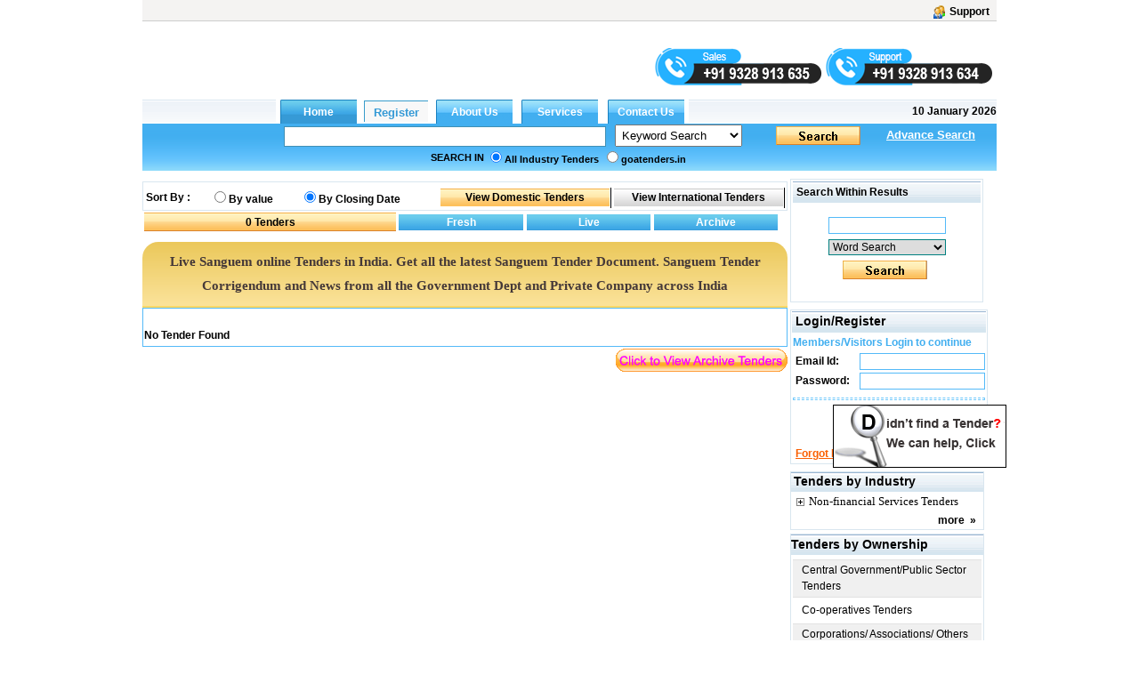

--- FILE ---
content_type: text/html; charset=utf-8
request_url: https://www.goatenders.in/quicksearch.aspx?st=qs&SerCat=8&SerText=Sanguem&tt=&si=1&tenders=Sanguem+tenders
body_size: 37697
content:

<!DOCTYPE html PUBLIC "-//W3C//DTD XHTML 1.0 Transitional//EN" "http://www.w3.org/TR/xhtml1/DTD/xhtml1-transitional.dtd">

<html xmlns="http://www.w3.org/1999/xhtml">
<head id="ctl00_Head1"><link id="ctl00_MyStyleSheet" rel="stylesheet" type="text/css" href="../app_themes/skybluetheme/common.css" /><title>
	Goa Tenders Online - Latest Private And Govt Etenders
</title><meta name="rating" content="General" /><meta name="expires" content="never" /><meta name="charset" content="ISO-8859-1" /><meta name="distribution" content="Global" /><meta name="robots" content="INDEX,FOLLOW" /><meta name="revisit-after" content="1 Days" /><meta content="text/html; charset=iso-8859-1" http-equiv="Content-Type" /><meta name="verify-v1" content="bosp4zBckJ7FhsZgIqlCnuJYhIcglSEdKPLsS7lxQt0" /><meta name="viewport" content="width=device-width, initial-scale=1, maximum-scale=1, user-scalable=no" />

    <script src="js/jquery-1.4.2.js" type="text/javascript"></script>
    <script src="js/jquery.autocomplete.js" type="text/javascript"></script>
    <link href="js/jquery.autocomplete.css" rel="stylesheet" type="text/css" />
    <script src="js/jquery.cycle.all.js" type="text/javascript"></script>
    <script src="js/custom.js"></script>
<meta name="keywords" content="Goa Tender Details, Goa Etender Complete Info, Goa Govt Eprocurement Tender, Gsidc Goa Tenders,pwd Goa Tenders,goa Tenders Eprocurement, Goa Shipyard Tenders, Goa Electricity Department Tenders, Goa Tourism Tenders, Goa Scrap Tenders, " /><meta name="description" content="Search Goa Tenders Online, Get Complete Eprocurement Details Of Goa Govt Tenders, Tender Notices, Corrigendum, Upcoming Tender From Goa." /><meta name="copyright" content="Copyright ?2009 e-Procurement Technologies Ltd All rights reserved. " /><meta name="google-site-verification" /><style type="text/css">
	.ctl00_menu1_menu1_0 { background-color:white;visibility:hidden;display:none;position:absolute;left:0px;top:0px; }
	.ctl00_menu1_menu1_1 { text-decoration:none; }
	.ctl00_menu1_menu1_2 { width:95%; }
	.ctl00_menu1_menu1_3 {  }
	.ctl00_menu1_menu1_4 { height:30px;width:159px; }
	.ctl00_menu1_menu1_5 { height:30px; }
	.ctl00_menu1_menu1_6 { border-style:none; }
	.ctl00_menu1_menu1_7 { height:30px;width:138px; }
	.ctl00_menu1_menu1_8 { width:138px; }
	.ctl00_menu1_menu1_9 { border-style:none; }
	.ctl00_menu1_menu1_10 {  }
	.ctl00_menu1_menu1_11 { border-style:none; }
	.ctl00_menu1_menu1_12 { height:30px;width:159px; }
	.ctl00_menu1_menu1_13 { border-style:none; }
	.ctl00_menu1_menu1_14 { height:30px;width:138px; }
	.ctl00_Classification_tree_0 { text-decoration:none; }
	.ctl00_Classification_tree_1 { color:Black;font-family:Tahoma;font-size:10pt; }
	.ctl00_Classification_tree_2 { padding:0px 0px 0px 0px; }
	.ctl00_Classification_tree_3 { font-weight:normal; }
	.ctl00_Classification_tree_4 {  }
	.ctl00_Classification_tree_5 { color:#5555DD; }
	.ctl00_Classification_tree_6 { padding:0px 0px 0px 0px; }
	.ctl00_ucState_treeView2_0 { text-decoration:none; }
	.ctl00_ucState_treeView2_1 { color:Black;font-family:Tahoma;font-size:10pt; }
	.ctl00_ucState_treeView2_2 { padding:0px 0px 0px 0px; }
	.ctl00_ucState_treeView2_3 { font-weight:normal; }
	.ctl00_ucState_treeView2_4 {  }
	.ctl00_ucState_treeView2_5 { color:#5555DD; }
	.ctl00_ucState_treeView2_6 { padding:0px 0px 0px 0px; }

</style></head>

<script type="text/javascript">
    function setHomepage() {
        if (document.all) {
            document.body.style.behavior = 'url(#default#homepage)';
            document.body.setHomePage('goatenders.in');
        }
        else if (window.sidebar) {
            if (window.netscape) {
                try {
                    netscape.security.PrivilegeManager.enablePrivilege("UniversalXPConnect");
                }
                catch (e) {
                    alert("this action was aviod by your browser,if you want to enable,please enter about:config in your address line,and change the value of signed.applets.codebase_principal_support to true");
                }
            }
            var prefs = Components.classes['@mozilla.org/preferences-service;1'].getService(Components.interfaces.nsIPrefBranch);
            prefs.setCharPref('browser.startup.homepage', 'goatenders.in');

        }
    }

</script>


<body>
    <form name="aspnetForm" method="post" action="./quicksearch.aspx?st=qs&amp;SerCat=8&amp;SerText=Sanguem&amp;tt=&amp;si=1&amp;tenders=Sanguem+tenders" id="aspnetForm">
<div>
<input type="hidden" name="__EVENTTARGET" id="__EVENTTARGET" value="" />
<input type="hidden" name="__EVENTARGUMENT" id="__EVENTARGUMENT" value="" />
<input type="hidden" name="__LASTFOCUS" id="__LASTFOCUS" value="" />
<input type="hidden" name="ctl00_Classification_tree_ExpandState" id="ctl00_Classification_tree_ExpandState" value="c" />
<input type="hidden" name="ctl00_Classification_tree_SelectedNode" id="ctl00_Classification_tree_SelectedNode" value="" />
<input type="hidden" name="ctl00_Classification_tree_PopulateLog" id="ctl00_Classification_tree_PopulateLog" value="" />
<input type="hidden" name="ctl00_ucState_treeView2_ExpandState" id="ctl00_ucState_treeView2_ExpandState" value="ennnnnnnnnnnnnnnnnnnnnnnnnnnnnnnnnnnnnnnnnnnnnnnnnnnnnnnnnnnnn" />
<input type="hidden" name="ctl00_ucState_treeView2_SelectedNode" id="ctl00_ucState_treeView2_SelectedNode" value="" />
<input type="hidden" name="ctl00_ucState_treeView2_PopulateLog" id="ctl00_ucState_treeView2_PopulateLog" value="" />
<input type="hidden" name="__VIEWSTATE" id="__VIEWSTATE" value="/[base64]////8PHhVfIURhdGFTb3VyY2VJdGVtQ291bnQC/////[base64]/5V1xEF6kJ4Z5FdZTpA==" />
</div>

<script type="text/javascript">
//<![CDATA[
var theForm = document.forms['aspnetForm'];
if (!theForm) {
    theForm = document.aspnetForm;
}
function __doPostBack(eventTarget, eventArgument) {
    if (!theForm.onsubmit || (theForm.onsubmit() != false)) {
        theForm.__EVENTTARGET.value = eventTarget;
        theForm.__EVENTARGUMENT.value = eventArgument;
        theForm.submit();
    }
}
//]]>
</script>


<script src="/WebResource.axd?d=SrHWvNu0WCD5AWZ2uLwWBudzm8FcO5X2-URQGqjhli5txSQjy8Q5uvCoQbZ7Al_JhR_I624XXBAk2ftsKCp19Rz4UKz4gqXzTPQ0qTm13lE1&amp;t=638901724312636832" type="text/javascript"></script>


<script src="/WebResource.axd?d=c7dn1SiCAa21E2UBpviHFFWUAe3SYPv8dpuDKTDqqXUfMvt2bDGPoDqxW3nVX0HRo5P_7Unecg7Mq4WB1PHon-JWnrqNoArYiKHWExuLFCQ1&amp;t=638901724312636832" type="text/javascript"></script>
<script src="/WebResource.axd?d=fRNAzjJVfxc7ER6UDCfHcFzvad7xcnmwW34q0CLTNbVCquFlGcQyQaIu0kSjmjNYqhyEmwS1-NBdm0flgIX81boNwbgcvaQdSWYwUdK-Bp01&amp;t=638901724312636832" type="text/javascript"></script>
<script type="text/javascript">
//<![CDATA[

    function TreeView_PopulateNodeDoCallBack(context,param) {
        WebForm_DoCallback(context.data.treeViewID,param,TreeView_ProcessNodeData,context,TreeView_ProcessNodeData,false);
    }
var ctl00_Classification_tree_Data = null;var ctl00_ucState_treeView2_Data = null;//]]>
</script>

<div>

	<input type="hidden" name="__VIEWSTATEGENERATOR" id="__VIEWSTATEGENERATOR" value="EC7DDB7A" />
	<input type="hidden" name="__EVENTVALIDATION" id="__EVENTVALIDATION" value="/wEdAKgBeehSu/+MeWx4SNsTAHVbsqinJq0g5AaSfLLfqsqGKM/2G+Mc/Rf2HwKSP8hYeiBdkVXjK/AIXN8497XxoIwppJZFpfxefOPgFFu0PnyNBs5FacebkRXjC9XkSz/EOdbqXmcuuWMWgaKZifYmop0k/i7Fn93kzXKnuON2bLx0YqgzlnEE3kHlTeBpEZcLnOWfUP8SmaDaCxmuNpbl1WD5ZWx/d4CQMZdhUVjCVYYU8/w3ZV2V04LEtee+W3uvCuCEi1rwYWlyFp/uF54aoinHp2LTOqkMKMZUrI8STMCumE5oEWjEUcyh1GhlY1tLZhuI3Ki+SLzRDXjtGKFoT81pOg/XJAvJhZdxeCt2uGRs+WKBlOT08v6BAwxBDZzuKgwBLezvrr8sFXj5TbfwEtQaNG9jcHPmzAs/dnMdC1DRE0odI+xvuQYUKua+NG2WEdqEhQLgrENHkF1bLAY0z4VGTXbOLEZKjygS3VWXi/baWRTCm/yMddThPDCtXcSVQyCP7qFZK/Ng+XqlI6RPVyNOU+AfW+cdhkbWarnnqF9jZD8ZDihv2Qyu5yGUPIOHPrq4quGYlXIS8jJK4thXZGwCRBpAe3/nmhl+lRcaRs/Cy/7cptOmrest7LnteIwTuX6A5cS4db3Vid9C3DUPoa+zFz7uI5q0977SCngpCRXU62dJ8F5vHlJXsPVoyo5YxdznkRy9QOHqcwVdFYe1JqGuf0lI6ftzt/ebjCJd3MTdTDf1wVhQNyGeMF2aIauwUzIA6lD3EJYvQRDNJWz5Rq2hFZsh0OgAAD1awckZw0XuYqtUGZBzKAF79G9JoRYmo6yWcG6TVriyi3aohU+xBq4vf9Wpud+7Em6xSyikVr9fJL0rafLbuzmULQzx30hIRjDEjudNLutkZQaFIBJyOA+f4AmUPki8hKFM/up2ryoxWyQtZTBh35hDiOMHDcofC2BYXZISgi/I38I6DdFOfBqrcmLb+Y5aiO/TsIKOCo83eiHbeDfQeK4hdXR6ewLfoMqZRc1fOWZBbRbYbeGReF3FL7AaiwSTWsFq/WtkwpWl1sK7BqHqM74slWoRPozjkZJ4hAFGkyiZHztlMJDhs+8U+VqNXab4W+sX0x5VVvEUWsNuDRzlqOIW9XEDUzftKH0vefMxRqQk12O2wneUdrKIH3OrWFCEO5+NymjdPdI5FZkxxLQ5qKuPXzw/dVpKSD2uJMVKPfZfbjAtG2JgBaWTfZIwM/LwIjeynOTmdlhfSHyj/hIqkNgysyhpSeFfzlzChrbox8M+VwvKOusDClMjaXLZ8vuPw+tf3Km3OENE6EGl6zBXcsPSDDA6507l9ax94YiuApued1bbm/xp28WAc4xG7htf0z0TKO36sI7o63+7q4yN02wGg9lUqVkkcejWow4Pmwkd5osL5d5NthzjCSl3P+8X/KJtPEF0gv9ctEUAxpQzDXAiNjCfj1JL7vQhzobmC1JM22sxT1v4Smrb/gsPrihIP+gJM5sDhrxAG6nIMFr7805usnkBmIZgI6fnwke7qloO/x6vK/SmXbWSNM3aGy15Gn4x6WlN2mvry8URoYuaRNnWafTzKmL4WG1h9oBuIkjNVj9pULW9nXLIg/vk0yHLDb7ah/BLXB02/ah+yQ86e6TmsmP7RirOnNgXW4HHvCekmp2jY8Bafzt+x+hTDSYYytkt25vvDyXAExMr9iH39ZY8xN5Gd6zDh0epXCyvHc5j1dVfLZWw1j4bqMFXefe+dM9OW47pCqrrqJdx0V7hVcg47mRpBXMMEnt2Uwy7/206aD5xlr6BZqDquiHeMxECRGnlDptzjNDaFjOcs6BMxNROQQUzlpMCwC7zZBwVwbFNdYZf1yI1dl7P7aEJ2yS5f0jqNTArwCBLaYxLvc9wrWlgyUHvj3HTpK/LT7r9tIbOTRF1bjtHLr/kvy7sWNqDh46NUVUPEqnENMwegyipseP7IQ8kZq8xKd0DRWqpU0NSXSVywjsJqGyrVfWKvZfggc/BPqLDEb45pbajsmIinqTSStqAPEzQbIMzIO8IN3yWvVTOkSdxGlcDFjeDRIjYpL6YHn7WVdj7lYZ9vluFWhpoLSw5en7w/h/bfyKdGrLrSYHziYrq7uXKcXKDxRr4eBXw9XT3ufPsd/N+8qlFOpB7ny1CurDbgW+yoVIuzstRVdOfnhOHlER0SNl74zBaFLZtQS4Cq6VERhbeMURdludAxHDJeJs/USRP9LcIxkfUVZvDU0NsCGLz7y0rTijfmBVjyFsoKCBPSBEXxfkcYSbZ3Y0vJhVpinycIZ/z0yR/tlyRsbvlLITu/ZxyWZpnaXPDXgwX5fJSWdN7Y9OUDSt1YJYwEhzGb79lj7Zu6DIoHteHd7qVympqV1bvj0mbVaurIY7kks1O5+3/RuFRvnskYzF3jfB6uTROZeNya8vgMyV8mS0b8Z35MgGYIfuoFTs1sY68JbU5rTeY9GKacnD0DSHCzCpaj2/P173UFEIYF7Bb7Y4cMv7vb34Fm+NIKd1cY20bXNs2Uf17W6LDm+QTa2IPf/vF7ZoQCA0qcqqhgTCYpOjBHobnbZQzUK1SSM4R/6WWe/pRnO0hPfRTWKP0aQzd6kbZyTMOAnqpuS1NeMvq/RXBsYZD+52v9lyR6cQUDNbXqTBa/Xac1CTwNJHqDT+gR7JJdjqdvRtgQJT+cYk+l0dXIXWBVjVBu8mORmmgRLpu7EkcoQova5R1wLtsmEId3FaR6fF1Zvvcm1cBM2+aFf5JoU5IK/k6kyGN9qyfr9/G2QpV/PuaDppNmf7pMd9f1569V4gYCAW0tVQE26+mW5vSx6LMEfS9LJR1kq9N1wv1zhP3R03ntJlb1XP9lgW8/5L5NCS5YjAPAizbEfiBoAk8no07U6b0MoAHUIzXEVNw4khFFObPR4fZB+W8xJ5Q2NFMxm/+VMBZ1tyc2XeWfYVIGIWQSjtKTlWAjUhL6rj/RQeWtfBB5sAsW2aveEZzzgSpbriMPPiLjDQZPdN6bn9FyqGmPLxprm2wqCGmuYcmNuW7LgNV+iGMyTM4+It1fYglyU/UfRzJ7saqJkcA5GfhssCGzlrJZPFKq3CNACNJ2Pljt3AgMIEVsdRpTl5TcXAnZcgce7uwynWWXkrIrjBkSQZprhByTIZmMLIIxNEFo+WDaEWJ3IF/HXMpM4dInBMUFF90EhdPVieeR6xoWlwy2m8ckDaeNORNkPdtLfWU2gLv9/nR4hv3VcFRvJFsDtP7EyELHFfxfyJyMPeS58x76NcM26OITlvGR3wV+f7NsRulKuVZBrZX/P3rW/loyjGdYC/zYUE7FTzRwTjxdpSzEh/qZc3f9MKqItmO5DrUgBEnfVafmk0l48NQTD4Rzc0Xn8u4x5y20FMZqBCYNUJAD4bWgGw5s3jY4EsWEroBdHIldAYXq7UGs/BmLvUrETYamNR1SO5wiV6TbP1m1Zxp/h0vLEvW23qH6XsYogWg+EP2HfAMoDWX9XsOPzRAui7dr7mMaRcCcbZqWB2/qCirRWqOi6buZTnfwtnCV+sjzbvG4iXZBItvFLehI0Q1MvpU8K7wbDbBoXEMnLIimfQzI5Icpm6aWYygHsWDK++xBdSymvw=" />
</div>

        <div id="wholepage" class="wholepage">
            

            <div id="header">
                <div class="header90">
                    <div class="utility">
                        <table style="width: 100%" align="left">
                            <tr>
                                <td align="left" style="width: 50%">
                                    
                       
                                </td>
                                <td align="right" valign="top" style="width: 50%">
                                    
                                    
                                    <a title="Support" href="ContactUs.aspx" class="regtext_b">
                                        <img alt="Support" title="Support" src="App_Themes/LightorangeTheme/images/support_icon.gif" border="0" align="top" height="15px" /><b style="margin-left: 5px; margin-right: 2px;">Support</b></a></td>
                            </tr>
                        </table>


                    </div>

                    <div>
                        <table style='width: 100%'>
                            <tr>
                                <td align="left" style="width: 22%" valign="top">
                                    

                                    

                                </td>

                                <td style="width: 78%" valign="top" align="center">
                                    <div id="ctl00_covid1" style="margin-right: 0; text-align: right;">
                                        
                                            
                                            
                                             
                                           
                                            

                                            
                                          
                                            

                                                                  
                                            
                                            
                                        
                                         

                                                <div class="quick-mobile-contact-web">
                                                 <img id="salescall" src="/images/sales-mobile-number.png" alt="sales" title="sales" style="cursor: pointer; margin-top: 20px;"/>
                                                 <img id="supportcall" src="/images/support-mobile-number.png" alt="support" title="support" style="cursor:pointer; margin-top: 20px;"/>
                                               </div>
                                                <div class="quick-mobile-contact-mobile">
                                                  <span class="sales-no"><span class="lab">Sales :</span><a href="tel:+919328913635"> +91 9328 913 635</a></span> <span class="brack">|</span>
                                                  <span class="support-no"><span class="lab">Support :</span> <a href="tel:+919328913634"> +91 9328 913 634</a></span>
                                                </div>
</div>

                                    <div id="ctl00_divrepublicday" style="margin-right:0;text-align:right;display:none;">
                                        <a href="RegistrationProcess.aspx" target="_blank">
                                            <img src="/images/holi.jpg" alt="Happy Republic day" title="Happy Republic day">
                                        </a>
                                    </div>

                                    
                                    <div style='margin-right: 0; text-align: right; display: none;'>
                                        
                                        
                                        
                                    </div>
                                    

                              
                                         
                                </td>

                            </tr>

                        </table>
                    </div>
                </div>
            </div>
            

            <div class="SearchTab" id="search">

                <table width="960" border="0" cellspacing="0" cellpadding="0">
                    
                    
                    <tr>

                        <td style="width: 962px" cssclass="regtexthyper" id="noAppendMenu">
                            <table id="ctl00_tblMenu" cellspacing="0" cellpadding="0" border="0" border="0" style="width:960px;border-collapse:collapse;">
	<tr>
		<td class="topmenu_line"></td><td id="ctl00_tdHome" align="Center" style="border-width:0px;"><input type="submit" name="ctl00$btnHome" value="Home" id="ctl00_btnHome" title="Home" class="global" style="border-width:0px;font-weight:bold;" /></td><td id="ctl00_tdRegister" align="Center" style="border-width:0px;"><input type="submit" name="ctl00$btnRegister" value="Register" id="ctl00_btnRegister" title="Register" class="register-link" style="border-width:0px;font-weight:bold;" /></td><td id="ctl00_tdGbl" align="Center" style="border-width:0px;"><input type="submit" name="ctl00$btnaboutus" value="About Us" id="ctl00_btnaboutus" title="About Us" class="indian" style="border-width:0px;font-weight:bold;" /></td><td id="ctl00_tdservice" align="Center" style="border-width:0px;"><input type="submit" name="ctl00$btnService" value="Services" id="ctl00_btnService" title="Services" class="indian" style="border-width:0px;font-weight:bold;" /></td><td id="ctl00_tdInd" align="Center" style="border-width:0px;"><input type="submit" name="ctl00$btncontactus" value="Contact Us" id="ctl00_btncontactus" title="Contact Us" class="indian" style="border-width:0px;font-weight:bold;" /></td><td class="topmenu_last">
								&nbsp;<b>10 January 2026</b>
                                    </td>
	</tr>
</table>
                        </td>
                    </tr>
                    
                    <tr>
                        <td class="centermenu" style="width: 962px">
                            


<script language="javascript" type="text/javascript">
    $(document).ready(function() {
        $("#ctl00_ucsearch1_txtsearchText").autocomplete("/Controller/AutocompleteData.ashx");

        $('#ctl00_ucsearch1_drpSearch').change(function() {

            $("#ctl00_ucsearch1_txtsearchText").unautocomplete();

            val = $('#ctl00_ucsearch1_drpSearch').val();

            if (val.toString() == "3") {
                $("#ctl00_ucsearch1_txtsearchText").autocomplete("/Controller/AutoCompleteIndustry.ashx");
            } else if (val.toString() == "4") {
                $("#ctl00_ucsearch1_txtsearchText").autocomplete("/Controller/AutoCompleteProducts.ashx");
            } else if (val.toString() == "5" || val.toString() == "6") {
                $("#ctl00_ucsearch1_txtsearchText").autocomplete("/Controller/AutocompleteData.ashx");
            } else {
                $("#ctl00_ucsearch1_txtsearchText").unautocomplete();
            }
        });

    });
</script>



<script language="javascript" type="text/javascript">
    function trimString(str) {
        str = this != window ? this : str;
        return str.replace(/^\s+/g, '').replace(/\s+$/g, '');
    }
    function validateSearch() {
        String.prototype.trim = trimString;
        if (document.getElementById("ctl00_ucsearch1_txtsearchText").value.trim() == "") {
            alert("Please Enter Searchtext");
            document.getElementById("ctl00_ucsearch1_txtsearchText").value = ""
            document.getElementById("ctl00_ucsearch1_txtsearchText").focus();
            return false
        }

        if (document.getElementById("ctl00_ucsearch1_txtsearchText").value.length <= 2) {
            alert("Please Enter Search text more then 2 Character");
            document.getElementById("ctl00_ucsearch1_txtsearchText").value = ""
            document.getElementById("ctl00_ucsearch1_txtsearchText").focus();
            return false;
        }
        if (document.getElementById('ctl00_ucsearch1_drpSearch').selectedIndex == 0) {
            var str, reg, i, ch
            str = document.getElementById('ctl00_ucsearch1_txtsearchText').value.trim();

            reg = /[0-9]+/;

            for (i = 0; i < str.length; i++) {
                ch = str.charAt(i);

                if (!reg.test(ch)) {
                    alert("Enter Only numbers (0-9)");
                    document.getElementById('ctl00_ucsearch1_txtsearchText').value = ""
                    document.getElementById('ctl00_ucsearch1_txtsearchText').focus();
                    return false;
                }
            }
        }

        return true;
    }

    function Press(e) {
        //alert(e.keycode);
        //alert(e.which);

        if (e.keycode == 13 || e.which == 13) {
            //alert("Go")
            document.getElementById("ctl00_ucsearch1_searchbt").click();
        }

    }    

</script>

<table width="100%" id="table2" cellpadding="0" cellspacing="0" style="border-collapse: collapse;">
    <tr>
        <td align="right" valign="bottom">
            <div style='float: left; text-align: center; padding-left: 50px;'>
                
                &nbsp;&nbsp;</div>
            <input name="ctl00$ucsearch1$txtsearchText" type="text" id="ctl00_ucsearch1_txtsearchText" class="TB_border src-main" onkeypress="return Press(event)" size="35" value="" onkeydown="if(event.which || event.keyCode){if ((event.which == 13) || (event.keyCode == 13)) {document.getElementById(&#39;ctl00_ucsearch1_searchbt&#39;).click();return false;}} else {return true}; " style="width:316px;border-right: #418fb4 1px solid; padding-right: 3px; border-top: #418fb4 1px solid;
                padding-left: 3px; font-size: 13px; padding-bottom: 3px; border-left: #418fb4 1px solid;
                width: 354px; padding-top: 3px; border-bottom: #418fb4 1px solid" />
        </td>
        <td align="left">
            <select name="ctl00$ucsearch1$drpSearch" id="ctl00_ucsearch1_drpSearch" class="ts" style="width:143px;">
	<option value="1">Ref No.</option>
	<option value="3">Industry</option>
	<option value="4">Product</option>
	<option selected="selected" value="38">Keyword Search</option>
	<option value="5">Word Search</option>
	<option value="6">Exact Phrase</option>
	<option value="9">State</option>

</select>
        </td>
        <td valign="bottom" align="left">
            <a onclick="return validateSearch();" id="ctl00_ucsearch1_searchbt" class="search_button" href="javascript:__doPostBack(&#39;ctl00$ucsearch1$searchbt&#39;,&#39;&#39;)" style="display:inline-block;height:23px;width:100px;"></a>
        </td>
        <td colspan="2" align="left">
            <a class="regtext" href="./advancesearch.aspx?tt="><font size="2"
                color="White"><b style="text-decoration: underline;">Advance Search</b></font></a>
        </td>
    </tr>
    <tr style="width: 100%;">
        <td id="ctl00_ucsearch1_trSearchin" colspan="5" style="width: 100%">
            <table id="ctl00_ucsearch1_searchin" width="100%" cellpadding="0" cellspacing="0">
	<tr>
		<td style="width: 40%;" align="right" valign="middle">
                        <b class="regtext_white">SEARCH IN</b>
                    </td>
		<td width="60%" valign="top">
                        <table height="100%" cellpadding="2" cellspacing="0" align="left">
                            <tr>
                                <td id="ctl00_ucsearch1_TableCell6" align="left" valign="top" style="height: 20px;">
                                    <span class="regtext_white" style="font-weight:bold;"><input id="ctl00_ucsearch1_rdall" type="radio" name="ctl00$ucsearch1$sort" value="rdall" checked="checked" /><label for="ctl00_ucsearch1_rdall">All Industry Tenders</label></span>
                                </td>
		
                                <td id="ctl00_ucsearch1_TableCell5" align="left" valign="top" style="height: 20px">
                                    <span class="regtext_white" style="font-weight:bold;"><input id="ctl00_ucsearch1_rdverticle" type="radio" name="ctl00$ucsearch1$sort" value="rdverticle" /><label for="ctl00_ucsearch1_rdverticle">goatenders.in</label></span>
                                </td>
		
                                
                            </tr>
                        </table>
                    </td>
	</tr>
</table>

        </td>

    </tr>
</table>

                        </td>
                    </tr>
                    
                    
                    <tr>
                        <td style="width: 962px">
                            <table width="100%" border="0" cellspacing="0" cellpadding="0">
                                
                                
                                
                            </table>
                        </td>
                    </tr>
                    
                    
                </table>

                <table width="100%">
                    <tr>
                        <td width="40%" align="left" height="10%" colspan="regtext_b">
                            <span id="ctl00_lblText2" style="font-weight:bold;"></span></td>
                        <td align="right" width="33%" height="10%" colspan="regtext_b"></td>
                        <td width="27%"></td>
                    </tr>
                </table>
            </div>

            <div id="main">
                
   
     <style type="text/css">
        .one-archive-year {
            background: #fff;
            border: 1px solid #d8d8d8;
            display: none;
            left: 34px;
            position: absolute;
            top: 22px;
            z-index: 999;
            width: 70px;
            padding: 5px 0;
            box-shadow: 0 0 8px 0 #c7c7c7;
        }

          .one-archive-year ul {
                margin: 0;
                padding: 0;
            }

            .one-archive-year li {
                display: block;
                padding: 5px 5px;
                font-size: 13px;
                cursor: pointer;
            }

        /*MK*/

        .archive-years {
            background-color: #ffffff;
            border: 1px solid rgba(0, 0, 0, 0.15);
            border-radius: 4px;
            box-shadow: 0 6px 12px rgba(0, 0, 0, 0.176);
            display: none;
            position: absolute;
            z-index: 99;
            cursor: pointer !important;
        }

        .archive-submenu:hover div {
            display: block;
        }

        .archive-submenu > div.yearone {
            top: 0;
        }

        .archive-submenu > div.yearone, .archive-submenu > div.yeartwo, .archive-submenu > div.yearthree, .archive-submenu > div.yearfour {
            left: 46px;
        }

        .archive-submenu > div.yeartwo {
            top: 30px;
        }
        .archive-submenu > div.yearthree {
          top: 60px;
        }
        /*.archive-submenu > div.yearone, 
        .archive-submenu > div.yeartwo, 
        .archive-submenu > div.yearthree,
        .archive-submenu > div.yearfour {
            left: 46px;
        }*/

        .archive-submenu > div {
            left: 80px;
            display: none;
            top: 60px;
            position: absolute;
            padding-left: 30px;
            cursor: pointer !important;
        }

        .list-unstyled {
            padding-left: 0;
            list-style: none;
        }

        .archive-submenu > div > ul {
            background-color: #ffffff;
            border: 1px solid rgba(0, 0, 0, 0.15);
            border-radius: 4px;
            box-shadow: 0 6px 12px rgba(0, 0, 0, 0.176);
        }

        .inner-listing-tabs > ul > li.active a {
            color: #f39525;
            position: relative;
        }

        .archive-submenu > div > ul > li > a {
            color: #aaaaaa;
            padding: 5px 15px;
            display: block;
            text-align: center;
        }

        .archive-years > ul > li > a:hover,
        .inner-listing-tabs > ul > li.active .archive-years > ul > li > a:hover,
        .archive-submenu > div > ul > li > a:hover {
                background: #f2f2f2;
                color: #404040;
            }

        .yearone > ul > li, .yeartwo > ul > li, .yearthree>ul>li {
            display: inline !important;
            float: left;
            width: 56px;
            padding: 0px 0px !important;
        }

        .archive-submenu-year ul {
            width: 100%;
            min-width: 175px;
            overflow: hidden;
        }

        .archive-tab:hover .archive-years,
        .archive-submenu:hover div {
            display: block;
        }

        /*Live ctl00_   */
        td#ctl00_ContentPlaceHolder1_TableCell2 {
            position: relative;
            overflow: visible;
        }

        #ctl00_ContentPlaceHolder1_TableCell2:hover .one-archive-year {
            display: block;
        }

        h1 {
            color: red;
            font-weight: bold;
            font: revert;
            margin: 10px 0 10px 0; 
        }
    </style>

    <table width="100%" height="100%">
        <tr>
            <td valign="top" style="width: 298px">
                
                <div id="divstayTopRight" style="position: absolute; z-index: 4">
                    <div class="comment">
                        <input type="image" name="ctl00$ContentPlaceHolder1$imgBtn" id="ctl00_ContentPlaceHolder1_imgBtn" border="0" src="images/find-tender.gif" style="border-width:0px;" />
                    </div>
                </div>
                
            </td>

            <script language="Javascript" type="text/javascript">
                var verticalpos = "frombottom"
                function JSFX_FloatTopDiv() {
                    var browser = navigator.appName;
                    var startX, startY, offSet1, offSet2;
                    if (window.opera) {
                        startX = 680 + (screen.width - 1024)
                        if (screen.width < 1024) { startX = 540; }
                        startY = 295;
                        offSet1 = 150;
                        offSet2 = 400;
                    }
                    else if (browser == "Netscape") {
                        startX = 680 + (screen.width - 1024)
                        if (screen.width < 1024) { startX = 540; }
                        startY = 265;
                        offSet1 = 220;
                        offSet2 = 0;
                    }
                    else if (browser == "Maxthon") {
                        startX = 680 + (screen.width - 1024)
                        if (screen.width < 1024) { startX = 540; }
                        startY = 265;
                        offSet1 = 220;
                        offSet2 = 0;
                    }
                    else if (browser == "Microsoft Internet Explorer") {
                        startX = 780 + (screen.width - 1024)
                        if (screen.width < 1024) { startX = 560; }
                        startY = 80;
                        offSet1 = 0;
                        offSet2 = 10;
                    }
                    else {
                        startX = 660;
                        startY = 450;
                        offSet1 = 0;
                        offSet2 = 0;
                    }

                    if (navigator.userAgent.indexOf("Firefox") != -1) {
                        var versionindex = navigator.userAgent.indexOf("Firefox") + 8
                        if (parseInt(navigator.userAgent.charAt(versionindex)) >= 1) {
                            startX = 780 + (screen.width - 1024)  // for 1024 and greater resolution
                            if (screen.width < 1024) { startX = 540; }
                            startY = 100;
                            offSet1 = 10;  //130
                            offSet2 = 0;
                        }
                    }

                    var ns = (navigator.appName.indexOf("Netscape") != -1);
                    var d = document;

                    function ml(id) {
                        var el
                        el = d.getElementById ? d.getElementById(id) : d.all ? d.all[id] : d.layers[id];
                        if (d.layers) el.style = el;
                        el.sP = function (x, y) { this.style.left = x + 'px'; this.style.top = y + 'px'; };
                        el.x = startX;
                        if (verticalpos == "fromtop") {
                            //fromtop
                            el.y = startY;
                        }
                        else {
                            el.y = ns ? pageYOffset + innerHeight : document.documentElement.scrollTop + document.documentElement.clientHeight;
                            el.y -= startY;
                        }
                        return el;
                    }

                    window.stayTopLeft = function () {
                        if (ftlObj.y < 375) { ftlObj.y = 375; }
                        //if(ftlObj.y > 630){ftlObj.y=630;}
                        if (verticalpos == "fromtop") {
                            var pY = ns ? pageYOffset : document.documentElement.scrollTop;
                            ftlObj.y += (pY + startY - ftlObj.y) / 10;
                            //alert(ftlObj.y);
                        }
                        else {
                            var pY = getPY(offSet1, offSet2)//ns ? pageYOffset + innerHeight : document.documentElement.scrollTop + document.documentElement.clientHeight;
                            ftlObj.y += (pY - startY - ftlObj.y) / 15;
                        }
                        ftlObj.sP(ftlObj.x, ftlObj.y);
                        setTimeout("stayTopLeft()", 15);
                    }

                    ftlObj = ml("divstayTopRight");
                    stayTopLeft();
                }

                JSFX_FloatTopDiv()

                function getPY(offSet1, offSet2) {
                    var yOffset
                    var theHeight

                    if (window.pageYOffset) {
                        yOffset = window.pageYOffset - offSet1
                        // alert(yOffset)
                    }
                    else if (document.documentElement && document.documentElement.scrollTop) {
                        yOffset = document.documentElement.scrollTop - offSet2
                        //alert(yOffset)
                    }
                    else if (document.body) {
                        yOffset = document.body.scrollTop
                        //alert(yOffset)
                    }

                    // Try to get the "inner width" and "inner height"
                    if (window.innerWidth) {
                        theHeight = window.innerHeight
                    }
                    else if (document.documentElement && document.documentElement.clientWidth) {
                        theHeight = document.documentElement.clientHeight
                    }
                    else if (document.body) {
                        theHeight = document.body.clientHeight
                    }

                    return (yOffset + theHeight)
                }

            </script>

        </tr>
    </table>
    

    <script language="javascript" type="text/javascript">

        function validategotoclick() {
            String.prototype.trim = trimString;
            if (document.getElementById("ctl00_ContentPlaceHolder1_txtGotoPage").value.trim() == "") {
                alert("Please Enter Page number!");
                document.getElementById("ctl00_ContentPlaceHolder1_txtGotoPage").value = ""
                document.getElementById("ctl00_ContentPlaceHolder1_txtGotoPage").focus();
                return false
            }

            var str, reg, i, ch
            str = document.getElementById('ctl00_ContentPlaceHolder1_txtGotoPage').value.trim();

            reg = /[0-9]+/;

            for (i = 0; i < str.length; i++) {
                ch = str.charAt(i);

                if (!reg.test(ch)) {
                    alert("Enter Only numbers (0-9)");
                    document.getElementById('ctl00_ContentPlaceHolder1_txtGotoPage').value = ""
                    document.getElementById('ctl00_ContentPlaceHolder1_txtGotoPage').focus();
                    return false;
                }
            }
            return true;
        }
        function validateNumericValue(e) {
            var n
            (window.Event) ? n = e.which : n = event.keyCode
            if (n != 0 && n != 8) {
                if (n == 13) {
                    document.getElementById("ctl00_ContentPlaceHolder1_btnGotopage").click();
                 return false;
             }

             else if (n < 48 || n > 57) {
                 return false;
             }
             return true;
         }
         return true;

     }

     function validpress(e) {
         var unicode = e.keyCode ? e.keyCode : e.charCode
         // alert(unicode)

         if (unicode == 222) {
             alert("This keycode(') is not allowed!")
             document.getElementById("ctl00_WiwordserchPlaceHolder_txtsearchwithin").value = "";
                document.getElementById("ctl00_WiwordserchPlaceHolder_txtsearchwithin").focus();
                return false;
            }
            return true;
        }



    </script>

    
    <div>
        <table id="ctl00_ContentPlaceHolder1_lblhideforgem" class="loginbox" width="100%" border="0" bordercolor="#93C2DE">
	<tr>
		<td>
                    <div>
                        <tr id="ctl00_ContentPlaceHolder1_TableRow1" style="width:100%;">
			<td><span id="ctl00_ContentPlaceHolder1_Label1" class="regtext" style="font-weight:bold;">Sort By :</span></td><td><span class="regtext" style="font-weight:bold;"><input id="ctl00_ContentPlaceHolder1_rdbvalue" type="radio" name="ctl00$ContentPlaceHolder1$sort" value="rdbvalue" onclick="javascript:setTimeout(&#39;__doPostBack(\&#39;ctl00$ContentPlaceHolder1$rdbvalue\&#39;,\&#39;\&#39;)&#39;, 0)" /><label for="ctl00_ContentPlaceHolder1_rdbvalue">By value</label></span></td><td><span class="regtext" style="font-weight:bold;"><input id="ctl00_ContentPlaceHolder1_rdbclosingDate" type="radio" name="ctl00$ContentPlaceHolder1$sort" value="rdbclosingDate" checked="checked" /><label for="ctl00_ContentPlaceHolder1_rdbclosingDate">By Closing Date</label></span></td><td id="ctl00_ContentPlaceHolder1_TdIndian" align="center" style="width: 25%; height: 20px; border-right-style: solid; border-right-width: 1px;"><input type="submit" name="ctl00$ContentPlaceHolder1$btnindian" value="View Domestic Tenders" id="ctl00_ContentPlaceHolder1_btnindian" class="view_domestic" style="border-width:0px;font-weight:bold;height:20px;width:190px;" /></td><td id="ctl00_ContentPlaceHolder1_TdGlobal" align="center" style="width: 25%; height: 20px; border-right-style: solid; border-right-width: 1px;"><input type="submit" name="ctl00$ContentPlaceHolder1$btnglobal" value="View International Tenders" id="ctl00_ContentPlaceHolder1_btnglobal" class="view_international" style="border-width:0px;font-weight:bold;height:20px;width:190px;" /></td>
		</tr>
                        <table id="ctl00_ContentPlaceHolder1_tbl1" border="0" style="border-color:White;border-style:None;height:22px;width:99%;">
			<tr id="ctl00_ContentPlaceHolder1_tr1" style="width:100%;">
				<td id="ctl00_ContentPlaceHolder1_TableCell3" class="SearchActive1" align="center" style="width: 40%; height: 20px;"><span id="ctl00_ContentPlaceHolder1_lbltotalcount"><b>0</b><b> Tenders</b></span></td><td id="ctl00_ContentPlaceHolder1_Tdfresh1" align="center" style="width: 20%; height: 20px;"><input type="submit" name="ctl00$ContentPlaceHolder1$lbtFresh" value="Fresh" id="ctl00_ContentPlaceHolder1_lbtFresh" class="SearchTab1" style="border-width:0px;font-weight:bold;height:18px;width:100%;" /></td><td id="ctl00_ContentPlaceHolder1_TableCell1" align="center" style="width: 20%; height: 20px;"><input type="submit" name="ctl00$ContentPlaceHolder1$lbtlive" value="Live" id="ctl00_ContentPlaceHolder1_lbtlive" class="SearchTab1" style="border-width:0px;font-weight:bold;height:18px;width:100%;" /></td><td id="ctl00_ContentPlaceHolder1_TableCell2" align="center" style="width: 20%; height: 20px;"><input type="submit" name="ctl00$ContentPlaceHolder1$lbtarchive" value="Archive" id="ctl00_ContentPlaceHolder1_lbtarchive" class="SearchTab1" style="border-width:0px;font-weight:bold;height:18px;width:100%;" />
                                    <div class="one-archive-year">
                                        <ul>
                                            
                                            <li class="archive-submenu archive-submenu-year">
                                                <a id="ctl00_ContentPlaceHolder1_btnYear2025" href="javascript:__doPostBack(&#39;ctl00$ContentPlaceHolder1$btnYear2025&#39;,&#39;&#39;)">2025</a>
                                                <div class="yearone">
                                                    <ul id="li2025months" class="list-unstyled">
                                                        
                                                                <li>
                                                                    <a id="ctl00_ContentPlaceHolder1_rpt2025_ctl00_lnkJan" href="javascript:__doPostBack(&#39;ctl00$ContentPlaceHolder1$rpt2025$ctl00$lnkJan&#39;,&#39;&#39;)">Jan</a>
                                                                </li>
                                                            
                                                    </ul>
                                                </div>
                                            </li>
                                            
                                             
                                            <li class="archive-submenu archive-submenu-year">
                                                <a id="ctl00_ContentPlaceHolder1_btnYear2024" href="javascript:__doPostBack(&#39;ctl00$ContentPlaceHolder1$btnYear2024&#39;,&#39;&#39;)">2024</a>
                                                <div class="yearone">
                                                    <ul id="li2024months" class="list-unstyled">
                                                        
                                                                <li>
                                                                    <a id="ctl00_ContentPlaceHolder1_rpt2024_ctl00_lnkJan" href="javascript:__doPostBack(&#39;ctl00$ContentPlaceHolder1$rpt2024$ctl00$lnkJan&#39;,&#39;&#39;)">Jan</a>
                                                                </li>
                                                            
                                                                <li>
                                                                    <a id="ctl00_ContentPlaceHolder1_rpt2024_ctl01_lnkJan" href="javascript:__doPostBack(&#39;ctl00$ContentPlaceHolder1$rpt2024$ctl01$lnkJan&#39;,&#39;&#39;)">Feb</a>
                                                                </li>
                                                            
                                                                <li>
                                                                    <a id="ctl00_ContentPlaceHolder1_rpt2024_ctl02_lnkJan" href="javascript:__doPostBack(&#39;ctl00$ContentPlaceHolder1$rpt2024$ctl02$lnkJan&#39;,&#39;&#39;)">Mar</a>
                                                                </li>
                                                            
                                                                <li>
                                                                    <a id="ctl00_ContentPlaceHolder1_rpt2024_ctl03_lnkJan" href="javascript:__doPostBack(&#39;ctl00$ContentPlaceHolder1$rpt2024$ctl03$lnkJan&#39;,&#39;&#39;)">Apr</a>
                                                                </li>
                                                            
                                                                <li>
                                                                    <a id="ctl00_ContentPlaceHolder1_rpt2024_ctl04_lnkJan" href="javascript:__doPostBack(&#39;ctl00$ContentPlaceHolder1$rpt2024$ctl04$lnkJan&#39;,&#39;&#39;)">May</a>
                                                                </li>
                                                            
                                                                <li>
                                                                    <a id="ctl00_ContentPlaceHolder1_rpt2024_ctl05_lnkJan" href="javascript:__doPostBack(&#39;ctl00$ContentPlaceHolder1$rpt2024$ctl05$lnkJan&#39;,&#39;&#39;)">June</a>
                                                                </li>
                                                            
                                                                <li>
                                                                    <a id="ctl00_ContentPlaceHolder1_rpt2024_ctl06_lnkJan" href="javascript:__doPostBack(&#39;ctl00$ContentPlaceHolder1$rpt2024$ctl06$lnkJan&#39;,&#39;&#39;)">July</a>
                                                                </li>
                                                            
                                                                <li>
                                                                    <a id="ctl00_ContentPlaceHolder1_rpt2024_ctl07_lnkJan" href="javascript:__doPostBack(&#39;ctl00$ContentPlaceHolder1$rpt2024$ctl07$lnkJan&#39;,&#39;&#39;)">Aug</a>
                                                                </li>
                                                            
                                                                <li>
                                                                    <a id="ctl00_ContentPlaceHolder1_rpt2024_ctl08_lnkJan" href="javascript:__doPostBack(&#39;ctl00$ContentPlaceHolder1$rpt2024$ctl08$lnkJan&#39;,&#39;&#39;)">Sept</a>
                                                                </li>
                                                            
                                                                <li>
                                                                    <a id="ctl00_ContentPlaceHolder1_rpt2024_ctl09_lnkJan" href="javascript:__doPostBack(&#39;ctl00$ContentPlaceHolder1$rpt2024$ctl09$lnkJan&#39;,&#39;&#39;)">Oct</a>
                                                                </li>
                                                            
                                                                <li>
                                                                    <a id="ctl00_ContentPlaceHolder1_rpt2024_ctl10_lnkJan" href="javascript:__doPostBack(&#39;ctl00$ContentPlaceHolder1$rpt2024$ctl10$lnkJan&#39;,&#39;&#39;)">Nov</a>
                                                                </li>
                                                            
                                                                <li>
                                                                    <a id="ctl00_ContentPlaceHolder1_rpt2024_ctl11_lnkJan" href="javascript:__doPostBack(&#39;ctl00$ContentPlaceHolder1$rpt2024$ctl11$lnkJan&#39;,&#39;&#39;)">Dec</a>
                                                                </li>
                                                            
                                                    </ul>
                                                </div>
                                            </li>
                                            
                                             
                                            <li class="archive-submenu archive-submenu-year">
                                                <a id="ctl00_ContentPlaceHolder1_btnYear2023" href="javascript:__doPostBack(&#39;ctl00$ContentPlaceHolder1$btnYear2023&#39;,&#39;&#39;)">2023</a>
                                                <div class="yearone">
                                                    <ul id="li2023months" class="list-unstyled">
                                                        
                                                                <li>
                                                                    <a id="ctl00_ContentPlaceHolder1_rpt2023_ctl00_lnkJan" href="javascript:__doPostBack(&#39;ctl00$ContentPlaceHolder1$rpt2023$ctl00$lnkJan&#39;,&#39;&#39;)">Jan</a>
                                                                </li>
                                                            
                                                                <li>
                                                                    <a id="ctl00_ContentPlaceHolder1_rpt2023_ctl01_lnkJan" href="javascript:__doPostBack(&#39;ctl00$ContentPlaceHolder1$rpt2023$ctl01$lnkJan&#39;,&#39;&#39;)">Feb</a>
                                                                </li>
                                                            
                                                                <li>
                                                                    <a id="ctl00_ContentPlaceHolder1_rpt2023_ctl02_lnkJan" href="javascript:__doPostBack(&#39;ctl00$ContentPlaceHolder1$rpt2023$ctl02$lnkJan&#39;,&#39;&#39;)">Mar</a>
                                                                </li>
                                                            
                                                                <li>
                                                                    <a id="ctl00_ContentPlaceHolder1_rpt2023_ctl03_lnkJan" href="javascript:__doPostBack(&#39;ctl00$ContentPlaceHolder1$rpt2023$ctl03$lnkJan&#39;,&#39;&#39;)">Apr</a>
                                                                </li>
                                                            
                                                                <li>
                                                                    <a id="ctl00_ContentPlaceHolder1_rpt2023_ctl04_lnkJan" href="javascript:__doPostBack(&#39;ctl00$ContentPlaceHolder1$rpt2023$ctl04$lnkJan&#39;,&#39;&#39;)">May</a>
                                                                </li>
                                                            
                                                                <li>
                                                                    <a id="ctl00_ContentPlaceHolder1_rpt2023_ctl05_lnkJan" href="javascript:__doPostBack(&#39;ctl00$ContentPlaceHolder1$rpt2023$ctl05$lnkJan&#39;,&#39;&#39;)">June</a>
                                                                </li>
                                                            
                                                                <li>
                                                                    <a id="ctl00_ContentPlaceHolder1_rpt2023_ctl06_lnkJan" href="javascript:__doPostBack(&#39;ctl00$ContentPlaceHolder1$rpt2023$ctl06$lnkJan&#39;,&#39;&#39;)">July</a>
                                                                </li>
                                                            
                                                                <li>
                                                                    <a id="ctl00_ContentPlaceHolder1_rpt2023_ctl07_lnkJan" href="javascript:__doPostBack(&#39;ctl00$ContentPlaceHolder1$rpt2023$ctl07$lnkJan&#39;,&#39;&#39;)">Aug</a>
                                                                </li>
                                                            
                                                                <li>
                                                                    <a id="ctl00_ContentPlaceHolder1_rpt2023_ctl08_lnkJan" href="javascript:__doPostBack(&#39;ctl00$ContentPlaceHolder1$rpt2023$ctl08$lnkJan&#39;,&#39;&#39;)">Sept</a>
                                                                </li>
                                                            
                                                                <li>
                                                                    <a id="ctl00_ContentPlaceHolder1_rpt2023_ctl09_lnkJan" href="javascript:__doPostBack(&#39;ctl00$ContentPlaceHolder1$rpt2023$ctl09$lnkJan&#39;,&#39;&#39;)">Oct</a>
                                                                </li>
                                                            
                                                                <li>
                                                                    <a id="ctl00_ContentPlaceHolder1_rpt2023_ctl10_lnkJan" href="javascript:__doPostBack(&#39;ctl00$ContentPlaceHolder1$rpt2023$ctl10$lnkJan&#39;,&#39;&#39;)">Nov</a>
                                                                </li>
                                                            
                                                                <li>
                                                                    <a id="ctl00_ContentPlaceHolder1_rpt2023_ctl11_lnkJan" href="javascript:__doPostBack(&#39;ctl00$ContentPlaceHolder1$rpt2023$ctl11$lnkJan&#39;,&#39;&#39;)">Dec</a>
                                                                </li>
                                                            
                                                    </ul>
                                                </div>
                                            </li>
                                            
                                            <li class="archive-submenu archive-submenu-year">
                                                <a id="ctl00_ContentPlaceHolder1_btnYear2022" href="javascript:__doPostBack(&#39;ctl00$ContentPlaceHolder1$btnYear2022&#39;,&#39;&#39;)">2022</a>
                                                <div class="yearone">
                                                    <ul id="li2022months" class="list-unstyled">
                                                        
                                                                <li>
                                                                    <a id="ctl00_ContentPlaceHolder1_rpt2022_ctl00_lnkJan" href="javascript:__doPostBack(&#39;ctl00$ContentPlaceHolder1$rpt2022$ctl00$lnkJan&#39;,&#39;&#39;)">Jan</a>
                                                                </li>
                                                            
                                                                <li>
                                                                    <a id="ctl00_ContentPlaceHolder1_rpt2022_ctl01_lnkJan" href="javascript:__doPostBack(&#39;ctl00$ContentPlaceHolder1$rpt2022$ctl01$lnkJan&#39;,&#39;&#39;)">Feb</a>
                                                                </li>
                                                            
                                                                <li>
                                                                    <a id="ctl00_ContentPlaceHolder1_rpt2022_ctl02_lnkJan" href="javascript:__doPostBack(&#39;ctl00$ContentPlaceHolder1$rpt2022$ctl02$lnkJan&#39;,&#39;&#39;)">Mar</a>
                                                                </li>
                                                            
                                                                <li>
                                                                    <a id="ctl00_ContentPlaceHolder1_rpt2022_ctl03_lnkJan" href="javascript:__doPostBack(&#39;ctl00$ContentPlaceHolder1$rpt2022$ctl03$lnkJan&#39;,&#39;&#39;)">Apr</a>
                                                                </li>
                                                            
                                                                <li>
                                                                    <a id="ctl00_ContentPlaceHolder1_rpt2022_ctl04_lnkJan" href="javascript:__doPostBack(&#39;ctl00$ContentPlaceHolder1$rpt2022$ctl04$lnkJan&#39;,&#39;&#39;)">May</a>
                                                                </li>
                                                            
                                                                <li>
                                                                    <a id="ctl00_ContentPlaceHolder1_rpt2022_ctl05_lnkJan" href="javascript:__doPostBack(&#39;ctl00$ContentPlaceHolder1$rpt2022$ctl05$lnkJan&#39;,&#39;&#39;)">June</a>
                                                                </li>
                                                            
                                                                <li>
                                                                    <a id="ctl00_ContentPlaceHolder1_rpt2022_ctl06_lnkJan" href="javascript:__doPostBack(&#39;ctl00$ContentPlaceHolder1$rpt2022$ctl06$lnkJan&#39;,&#39;&#39;)">July</a>
                                                                </li>
                                                            
                                                                <li>
                                                                    <a id="ctl00_ContentPlaceHolder1_rpt2022_ctl07_lnkJan" href="javascript:__doPostBack(&#39;ctl00$ContentPlaceHolder1$rpt2022$ctl07$lnkJan&#39;,&#39;&#39;)">Aug</a>
                                                                </li>
                                                            
                                                                <li>
                                                                    <a id="ctl00_ContentPlaceHolder1_rpt2022_ctl08_lnkJan" href="javascript:__doPostBack(&#39;ctl00$ContentPlaceHolder1$rpt2022$ctl08$lnkJan&#39;,&#39;&#39;)">Sept</a>
                                                                </li>
                                                            
                                                                <li>
                                                                    <a id="ctl00_ContentPlaceHolder1_rpt2022_ctl09_lnkJan" href="javascript:__doPostBack(&#39;ctl00$ContentPlaceHolder1$rpt2022$ctl09$lnkJan&#39;,&#39;&#39;)">Oct</a>
                                                                </li>
                                                            
                                                                <li>
                                                                    <a id="ctl00_ContentPlaceHolder1_rpt2022_ctl10_lnkJan" href="javascript:__doPostBack(&#39;ctl00$ContentPlaceHolder1$rpt2022$ctl10$lnkJan&#39;,&#39;&#39;)">Nov</a>
                                                                </li>
                                                            
                                                                <li>
                                                                    <a id="ctl00_ContentPlaceHolder1_rpt2022_ctl11_lnkJan" href="javascript:__doPostBack(&#39;ctl00$ContentPlaceHolder1$rpt2022$ctl11$lnkJan&#39;,&#39;&#39;)">Dec</a>
                                                                </li>
                                                            
                                                    </ul>
                                                </div>
                                            </li>
                                            <li class="archive-submenu archive-submenu-year">
                                                <a id="ctl00_ContentPlaceHolder1_btnYear2021" href="javascript:__doPostBack(&#39;ctl00$ContentPlaceHolder1$btnYear2021&#39;,&#39;&#39;)">2021</a>
                                                <div class="yearone">
                                                    <ul id="li2021months" class="list-unstyled">
                                                        
                                                                <li>
                                                                    <a id="ctl00_ContentPlaceHolder1_rpt2021_ctl00_lnkJan" href="javascript:__doPostBack(&#39;ctl00$ContentPlaceHolder1$rpt2021$ctl00$lnkJan&#39;,&#39;&#39;)">Jan</a>
                                                                </li>
                                                            
                                                                <li>
                                                                    <a id="ctl00_ContentPlaceHolder1_rpt2021_ctl01_lnkJan" href="javascript:__doPostBack(&#39;ctl00$ContentPlaceHolder1$rpt2021$ctl01$lnkJan&#39;,&#39;&#39;)">Feb</a>
                                                                </li>
                                                            
                                                                <li>
                                                                    <a id="ctl00_ContentPlaceHolder1_rpt2021_ctl02_lnkJan" href="javascript:__doPostBack(&#39;ctl00$ContentPlaceHolder1$rpt2021$ctl02$lnkJan&#39;,&#39;&#39;)">Mar</a>
                                                                </li>
                                                            
                                                                <li>
                                                                    <a id="ctl00_ContentPlaceHolder1_rpt2021_ctl03_lnkJan" href="javascript:__doPostBack(&#39;ctl00$ContentPlaceHolder1$rpt2021$ctl03$lnkJan&#39;,&#39;&#39;)">Apr</a>
                                                                </li>
                                                            
                                                                <li>
                                                                    <a id="ctl00_ContentPlaceHolder1_rpt2021_ctl04_lnkJan" href="javascript:__doPostBack(&#39;ctl00$ContentPlaceHolder1$rpt2021$ctl04$lnkJan&#39;,&#39;&#39;)">May</a>
                                                                </li>
                                                            
                                                                <li>
                                                                    <a id="ctl00_ContentPlaceHolder1_rpt2021_ctl05_lnkJan" href="javascript:__doPostBack(&#39;ctl00$ContentPlaceHolder1$rpt2021$ctl05$lnkJan&#39;,&#39;&#39;)">June</a>
                                                                </li>
                                                            
                                                                <li>
                                                                    <a id="ctl00_ContentPlaceHolder1_rpt2021_ctl06_lnkJan" href="javascript:__doPostBack(&#39;ctl00$ContentPlaceHolder1$rpt2021$ctl06$lnkJan&#39;,&#39;&#39;)">July</a>
                                                                </li>
                                                            
                                                                <li>
                                                                    <a id="ctl00_ContentPlaceHolder1_rpt2021_ctl07_lnkJan" href="javascript:__doPostBack(&#39;ctl00$ContentPlaceHolder1$rpt2021$ctl07$lnkJan&#39;,&#39;&#39;)">Aug</a>
                                                                </li>
                                                            
                                                                <li>
                                                                    <a id="ctl00_ContentPlaceHolder1_rpt2021_ctl08_lnkJan" href="javascript:__doPostBack(&#39;ctl00$ContentPlaceHolder1$rpt2021$ctl08$lnkJan&#39;,&#39;&#39;)">Sept</a>
                                                                </li>
                                                            
                                                                <li>
                                                                    <a id="ctl00_ContentPlaceHolder1_rpt2021_ctl09_lnkJan" href="javascript:__doPostBack(&#39;ctl00$ContentPlaceHolder1$rpt2021$ctl09$lnkJan&#39;,&#39;&#39;)">Oct</a>
                                                                </li>
                                                            
                                                                <li>
                                                                    <a id="ctl00_ContentPlaceHolder1_rpt2021_ctl10_lnkJan" href="javascript:__doPostBack(&#39;ctl00$ContentPlaceHolder1$rpt2021$ctl10$lnkJan&#39;,&#39;&#39;)">Nov</a>
                                                                </li>
                                                            
                                                                <li>
                                                                    <a id="ctl00_ContentPlaceHolder1_rpt2021_ctl11_lnkJan" href="javascript:__doPostBack(&#39;ctl00$ContentPlaceHolder1$rpt2021$ctl11$lnkJan&#39;,&#39;&#39;)">Dec</a>
                                                                </li>
                                                            
                                                    </ul>
                                                </div>
                                            </li>
                                            <li class="archive-submenu archive-submenu-year">
                                                <a id="ctl00_ContentPlaceHolder1_btnYear2020" href="javascript:__doPostBack(&#39;ctl00$ContentPlaceHolder1$btnYear2020&#39;,&#39;&#39;)">2020</a>
                                                <div class="yearone">
                                                    <ul id="li2020months" class="list-unstyled">
                                                        
                                                                <li>
                                                                    <a id="ctl00_ContentPlaceHolder1_rpt2020_ctl00_lnkJan" href="javascript:__doPostBack(&#39;ctl00$ContentPlaceHolder1$rpt2020$ctl00$lnkJan&#39;,&#39;&#39;)">Jan</a>
                                                                </li>
                                                            
                                                                <li>
                                                                    <a id="ctl00_ContentPlaceHolder1_rpt2020_ctl01_lnkJan" href="javascript:__doPostBack(&#39;ctl00$ContentPlaceHolder1$rpt2020$ctl01$lnkJan&#39;,&#39;&#39;)">Feb</a>
                                                                </li>
                                                            
                                                                <li>
                                                                    <a id="ctl00_ContentPlaceHolder1_rpt2020_ctl02_lnkJan" href="javascript:__doPostBack(&#39;ctl00$ContentPlaceHolder1$rpt2020$ctl02$lnkJan&#39;,&#39;&#39;)">Mar</a>
                                                                </li>
                                                            
                                                                <li>
                                                                    <a id="ctl00_ContentPlaceHolder1_rpt2020_ctl03_lnkJan" href="javascript:__doPostBack(&#39;ctl00$ContentPlaceHolder1$rpt2020$ctl03$lnkJan&#39;,&#39;&#39;)">Apr</a>
                                                                </li>
                                                            
                                                                <li>
                                                                    <a id="ctl00_ContentPlaceHolder1_rpt2020_ctl04_lnkJan" href="javascript:__doPostBack(&#39;ctl00$ContentPlaceHolder1$rpt2020$ctl04$lnkJan&#39;,&#39;&#39;)">May</a>
                                                                </li>
                                                            
                                                                <li>
                                                                    <a id="ctl00_ContentPlaceHolder1_rpt2020_ctl05_lnkJan" href="javascript:__doPostBack(&#39;ctl00$ContentPlaceHolder1$rpt2020$ctl05$lnkJan&#39;,&#39;&#39;)">June</a>
                                                                </li>
                                                            
                                                                <li>
                                                                    <a id="ctl00_ContentPlaceHolder1_rpt2020_ctl06_lnkJan" href="javascript:__doPostBack(&#39;ctl00$ContentPlaceHolder1$rpt2020$ctl06$lnkJan&#39;,&#39;&#39;)">July</a>
                                                                </li>
                                                            
                                                                <li>
                                                                    <a id="ctl00_ContentPlaceHolder1_rpt2020_ctl07_lnkJan" href="javascript:__doPostBack(&#39;ctl00$ContentPlaceHolder1$rpt2020$ctl07$lnkJan&#39;,&#39;&#39;)">Aug</a>
                                                                </li>
                                                            
                                                                <li>
                                                                    <a id="ctl00_ContentPlaceHolder1_rpt2020_ctl08_lnkJan" href="javascript:__doPostBack(&#39;ctl00$ContentPlaceHolder1$rpt2020$ctl08$lnkJan&#39;,&#39;&#39;)">Sept</a>
                                                                </li>
                                                            
                                                                <li>
                                                                    <a id="ctl00_ContentPlaceHolder1_rpt2020_ctl09_lnkJan" href="javascript:__doPostBack(&#39;ctl00$ContentPlaceHolder1$rpt2020$ctl09$lnkJan&#39;,&#39;&#39;)">Oct</a>
                                                                </li>
                                                            
                                                                <li>
                                                                    <a id="ctl00_ContentPlaceHolder1_rpt2020_ctl10_lnkJan" href="javascript:__doPostBack(&#39;ctl00$ContentPlaceHolder1$rpt2020$ctl10$lnkJan&#39;,&#39;&#39;)">Nov</a>
                                                                </li>
                                                            
                                                                <li>
                                                                    <a id="ctl00_ContentPlaceHolder1_rpt2020_ctl11_lnkJan" href="javascript:__doPostBack(&#39;ctl00$ContentPlaceHolder1$rpt2020$ctl11$lnkJan&#39;,&#39;&#39;)">Dec</a>
                                                                </li>
                                                            
                                                    </ul>
                                                </div>
                                            </li>
                                            <li class="archive-submenu archive-submenu-year">
                                                <a id="ctl00_ContentPlaceHolder1_btnYear2019" href="javascript:__doPostBack(&#39;ctl00$ContentPlaceHolder1$btnYear2019&#39;,&#39;&#39;)">2019</a>
                                                <div class="yearone">
                                                    <ul id="li2019months" class="list-unstyled">
                                                        
                                                                <li>
                                                                    <a id="ctl00_ContentPlaceHolder1_rpt2019_ctl00_lnkJan" href="javascript:__doPostBack(&#39;ctl00$ContentPlaceHolder1$rpt2019$ctl00$lnkJan&#39;,&#39;&#39;)">Jan</a>
                                                                </li>
                                                            
                                                                <li>
                                                                    <a id="ctl00_ContentPlaceHolder1_rpt2019_ctl01_lnkJan" href="javascript:__doPostBack(&#39;ctl00$ContentPlaceHolder1$rpt2019$ctl01$lnkJan&#39;,&#39;&#39;)">Feb</a>
                                                                </li>
                                                            
                                                                <li>
                                                                    <a id="ctl00_ContentPlaceHolder1_rpt2019_ctl02_lnkJan" href="javascript:__doPostBack(&#39;ctl00$ContentPlaceHolder1$rpt2019$ctl02$lnkJan&#39;,&#39;&#39;)">Mar</a>
                                                                </li>
                                                            
                                                                <li>
                                                                    <a id="ctl00_ContentPlaceHolder1_rpt2019_ctl03_lnkJan" href="javascript:__doPostBack(&#39;ctl00$ContentPlaceHolder1$rpt2019$ctl03$lnkJan&#39;,&#39;&#39;)">Apr</a>
                                                                </li>
                                                            
                                                                <li>
                                                                    <a id="ctl00_ContentPlaceHolder1_rpt2019_ctl04_lnkJan" href="javascript:__doPostBack(&#39;ctl00$ContentPlaceHolder1$rpt2019$ctl04$lnkJan&#39;,&#39;&#39;)">May</a>
                                                                </li>
                                                            
                                                                <li>
                                                                    <a id="ctl00_ContentPlaceHolder1_rpt2019_ctl05_lnkJan" href="javascript:__doPostBack(&#39;ctl00$ContentPlaceHolder1$rpt2019$ctl05$lnkJan&#39;,&#39;&#39;)">June</a>
                                                                </li>
                                                            
                                                                <li>
                                                                    <a id="ctl00_ContentPlaceHolder1_rpt2019_ctl06_lnkJan" href="javascript:__doPostBack(&#39;ctl00$ContentPlaceHolder1$rpt2019$ctl06$lnkJan&#39;,&#39;&#39;)">July</a>
                                                                </li>
                                                            
                                                                <li>
                                                                    <a id="ctl00_ContentPlaceHolder1_rpt2019_ctl07_lnkJan" href="javascript:__doPostBack(&#39;ctl00$ContentPlaceHolder1$rpt2019$ctl07$lnkJan&#39;,&#39;&#39;)">Aug</a>
                                                                </li>
                                                            
                                                                <li>
                                                                    <a id="ctl00_ContentPlaceHolder1_rpt2019_ctl08_lnkJan" href="javascript:__doPostBack(&#39;ctl00$ContentPlaceHolder1$rpt2019$ctl08$lnkJan&#39;,&#39;&#39;)">Sept</a>
                                                                </li>
                                                            
                                                                <li>
                                                                    <a id="ctl00_ContentPlaceHolder1_rpt2019_ctl09_lnkJan" href="javascript:__doPostBack(&#39;ctl00$ContentPlaceHolder1$rpt2019$ctl09$lnkJan&#39;,&#39;&#39;)">Oct</a>
                                                                </li>
                                                            
                                                                <li>
                                                                    <a id="ctl00_ContentPlaceHolder1_rpt2019_ctl10_lnkJan" href="javascript:__doPostBack(&#39;ctl00$ContentPlaceHolder1$rpt2019$ctl10$lnkJan&#39;,&#39;&#39;)">Nov</a>
                                                                </li>
                                                            
                                                                <li>
                                                                    <a id="ctl00_ContentPlaceHolder1_rpt2019_ctl11_lnkJan" href="javascript:__doPostBack(&#39;ctl00$ContentPlaceHolder1$rpt2019$ctl11$lnkJan&#39;,&#39;&#39;)">Dec</a>
                                                                </li>
                                                            
                                                    </ul>
                                                </div>
                                            </li>
                                            <li class="archive-submenu archive-submenu-year">
                                                <a id="ctl00_ContentPlaceHolder1_btnYear2018" href="javascript:__doPostBack(&#39;ctl00$ContentPlaceHolder1$btnYear2018&#39;,&#39;&#39;)">2018</a>
                                                <div class="yearone">
                                                    <ul id="li2018months" class="list-unstyled">
                                                        
                                                                <li>
                                                                    <a id="ctl00_ContentPlaceHolder1_rpt2018_ctl00_lnkJan" href="javascript:__doPostBack(&#39;ctl00$ContentPlaceHolder1$rpt2018$ctl00$lnkJan&#39;,&#39;&#39;)">Jan</a>
                                                                </li>
                                                            
                                                                <li>
                                                                    <a id="ctl00_ContentPlaceHolder1_rpt2018_ctl01_lnkJan" href="javascript:__doPostBack(&#39;ctl00$ContentPlaceHolder1$rpt2018$ctl01$lnkJan&#39;,&#39;&#39;)">Feb</a>
                                                                </li>
                                                            
                                                                <li>
                                                                    <a id="ctl00_ContentPlaceHolder1_rpt2018_ctl02_lnkJan" href="javascript:__doPostBack(&#39;ctl00$ContentPlaceHolder1$rpt2018$ctl02$lnkJan&#39;,&#39;&#39;)">Mar</a>
                                                                </li>
                                                            
                                                                <li>
                                                                    <a id="ctl00_ContentPlaceHolder1_rpt2018_ctl03_lnkJan" href="javascript:__doPostBack(&#39;ctl00$ContentPlaceHolder1$rpt2018$ctl03$lnkJan&#39;,&#39;&#39;)">Apr</a>
                                                                </li>
                                                            
                                                                <li>
                                                                    <a id="ctl00_ContentPlaceHolder1_rpt2018_ctl04_lnkJan" href="javascript:__doPostBack(&#39;ctl00$ContentPlaceHolder1$rpt2018$ctl04$lnkJan&#39;,&#39;&#39;)">May</a>
                                                                </li>
                                                            
                                                                <li>
                                                                    <a id="ctl00_ContentPlaceHolder1_rpt2018_ctl05_lnkJan" href="javascript:__doPostBack(&#39;ctl00$ContentPlaceHolder1$rpt2018$ctl05$lnkJan&#39;,&#39;&#39;)">June</a>
                                                                </li>
                                                            
                                                                <li>
                                                                    <a id="ctl00_ContentPlaceHolder1_rpt2018_ctl06_lnkJan" href="javascript:__doPostBack(&#39;ctl00$ContentPlaceHolder1$rpt2018$ctl06$lnkJan&#39;,&#39;&#39;)">July</a>
                                                                </li>
                                                            
                                                                <li>
                                                                    <a id="ctl00_ContentPlaceHolder1_rpt2018_ctl07_lnkJan" href="javascript:__doPostBack(&#39;ctl00$ContentPlaceHolder1$rpt2018$ctl07$lnkJan&#39;,&#39;&#39;)">Aug</a>
                                                                </li>
                                                            
                                                                <li>
                                                                    <a id="ctl00_ContentPlaceHolder1_rpt2018_ctl08_lnkJan" href="javascript:__doPostBack(&#39;ctl00$ContentPlaceHolder1$rpt2018$ctl08$lnkJan&#39;,&#39;&#39;)">Sept</a>
                                                                </li>
                                                            
                                                                <li>
                                                                    <a id="ctl00_ContentPlaceHolder1_rpt2018_ctl09_lnkJan" href="javascript:__doPostBack(&#39;ctl00$ContentPlaceHolder1$rpt2018$ctl09$lnkJan&#39;,&#39;&#39;)">Oct</a>
                                                                </li>
                                                            
                                                                <li>
                                                                    <a id="ctl00_ContentPlaceHolder1_rpt2018_ctl10_lnkJan" href="javascript:__doPostBack(&#39;ctl00$ContentPlaceHolder1$rpt2018$ctl10$lnkJan&#39;,&#39;&#39;)">Nov</a>
                                                                </li>
                                                            
                                                                <li>
                                                                    <a id="ctl00_ContentPlaceHolder1_rpt2018_ctl11_lnkJan" href="javascript:__doPostBack(&#39;ctl00$ContentPlaceHolder1$rpt2018$ctl11$lnkJan&#39;,&#39;&#39;)">Dec</a>
                                                                </li>
                                                            
                                                    </ul>
                                                </div>
                                            </li>
                                             <li class="archive-submenu archive-submenu-year">
                                                <a id="ctl00_ContentPlaceHolder1_btnYear2017" href="javascript:__doPostBack(&#39;ctl00$ContentPlaceHolder1$btnYear2017&#39;,&#39;&#39;)">2017</a>
                                                <div class="yeartwo">
                                                    <ul id="li2017months" class="list-unstyled">
                                                        
                                                                <li>
                                                                    <a id="ctl00_ContentPlaceHolder1_rpt2017_ctl00_lnkJan" href="javascript:__doPostBack(&#39;ctl00$ContentPlaceHolder1$rpt2017$ctl00$lnkJan&#39;,&#39;&#39;)">Jan</a>
                                                                </li>
                                                            
                                                                <li>
                                                                    <a id="ctl00_ContentPlaceHolder1_rpt2017_ctl01_lnkJan" href="javascript:__doPostBack(&#39;ctl00$ContentPlaceHolder1$rpt2017$ctl01$lnkJan&#39;,&#39;&#39;)">Feb</a>
                                                                </li>
                                                            
                                                                <li>
                                                                    <a id="ctl00_ContentPlaceHolder1_rpt2017_ctl02_lnkJan" href="javascript:__doPostBack(&#39;ctl00$ContentPlaceHolder1$rpt2017$ctl02$lnkJan&#39;,&#39;&#39;)">Mar</a>
                                                                </li>
                                                            
                                                                <li>
                                                                    <a id="ctl00_ContentPlaceHolder1_rpt2017_ctl03_lnkJan" href="javascript:__doPostBack(&#39;ctl00$ContentPlaceHolder1$rpt2017$ctl03$lnkJan&#39;,&#39;&#39;)">Apr</a>
                                                                </li>
                                                            
                                                                <li>
                                                                    <a id="ctl00_ContentPlaceHolder1_rpt2017_ctl04_lnkJan" href="javascript:__doPostBack(&#39;ctl00$ContentPlaceHolder1$rpt2017$ctl04$lnkJan&#39;,&#39;&#39;)">May</a>
                                                                </li>
                                                            
                                                                <li>
                                                                    <a id="ctl00_ContentPlaceHolder1_rpt2017_ctl05_lnkJan" href="javascript:__doPostBack(&#39;ctl00$ContentPlaceHolder1$rpt2017$ctl05$lnkJan&#39;,&#39;&#39;)">June</a>
                                                                </li>
                                                            
                                                                <li>
                                                                    <a id="ctl00_ContentPlaceHolder1_rpt2017_ctl06_lnkJan" href="javascript:__doPostBack(&#39;ctl00$ContentPlaceHolder1$rpt2017$ctl06$lnkJan&#39;,&#39;&#39;)">July</a>
                                                                </li>
                                                            
                                                                <li>
                                                                    <a id="ctl00_ContentPlaceHolder1_rpt2017_ctl07_lnkJan" href="javascript:__doPostBack(&#39;ctl00$ContentPlaceHolder1$rpt2017$ctl07$lnkJan&#39;,&#39;&#39;)">Aug</a>
                                                                </li>
                                                            
                                                                <li>
                                                                    <a id="ctl00_ContentPlaceHolder1_rpt2017_ctl08_lnkJan" href="javascript:__doPostBack(&#39;ctl00$ContentPlaceHolder1$rpt2017$ctl08$lnkJan&#39;,&#39;&#39;)">Sept</a>
                                                                </li>
                                                            
                                                                <li>
                                                                    <a id="ctl00_ContentPlaceHolder1_rpt2017_ctl09_lnkJan" href="javascript:__doPostBack(&#39;ctl00$ContentPlaceHolder1$rpt2017$ctl09$lnkJan&#39;,&#39;&#39;)">Oct</a>
                                                                </li>
                                                            
                                                                <li>
                                                                    <a id="ctl00_ContentPlaceHolder1_rpt2017_ctl10_lnkJan" href="javascript:__doPostBack(&#39;ctl00$ContentPlaceHolder1$rpt2017$ctl10$lnkJan&#39;,&#39;&#39;)">Nov</a>
                                                                </li>
                                                            
                                                                <li>
                                                                    <a id="ctl00_ContentPlaceHolder1_rpt2017_ctl11_lnkJan" href="javascript:__doPostBack(&#39;ctl00$ContentPlaceHolder1$rpt2017$ctl11$lnkJan&#39;,&#39;&#39;)">Dec</a>
                                                                </li>
                                                            
                                                    </ul>
                                                </div>
                                            </li>
                                            

                                        </ul>
                                    </div>
                                </td>
			</tr>
		</table>
                    </div>

      
<h1 style="
    font-size: 15px;
    background-image: linear-gradient(#ebc85a, #fbe39b);
    color: #443838;
    margin: 0px;
    border-radius: 18px 18px 0 0;
    text-align: center;
    padding: 9px 12px;
    margin-top: 9px;
    font-family: ar;
    border-bottom: 2px solid #fed966;">Live Sanguem online Tenders in India. Get all the latest  Sanguem Tender Document. Sanguem Tender Corrigendum and News from all the Government Dept and Private Company across India</h1>
                    

                </td>
	</tr>
</table>

        <table id="ctl00_ContentPlaceHolder1_lblmessage" width="100%" border="0" class="borderstyle" style="border-collapse: collapse;">
	<tr>
		<td align="left" class="regtext" style="height: 40px">
                    <br />
                    <span id="ctl00_ContentPlaceHolder1_lblmessage1" class="regtext" style="font-weight:bold;">No Tender Found</span>
                </td>
	</tr>
</table>

        <div id="freshTenderArea">
            <div id="DivTenderGrid" style="width: 100%">
                
            </div>
            
            <div id="ctl00_ContentPlaceHolder1_divNextArchiveClick" align="right" style="width: 100%" class="regtext-b">
                <table id="Table4" style="width: 100%" cellspacing="0" cellpadding="0" border="0">
                    <tr>
                        <td align="right">
                            <input type="image" name="ctl00$ContentPlaceHolder1$NextArchive" id="ctl00_ContentPlaceHolder1_NextArchive" src="images/yellow_ViewArchive.gif" style="border-width:0px;" />
                        </td>
                    </tr>
                </table>
            </div>
            
            <div id="Tenderarea">
                <input type="hidden" name="ctl00$ContentPlaceHolder1$hdnPageNo" id="ctl00_ContentPlaceHolder1_hdnPageNo" value="1" />
                <input type="hidden" name="ctl00$ContentPlaceHolder1$HdnTotalCount" id="ctl00_ContentPlaceHolder1_HdnTotalCount" value="0" />
                <input type="hidden" name="ctl00$ContentPlaceHolder1$hdnTenderType" id="ctl00_ContentPlaceHolder1_hdnTenderType" value="Nothing" />
                <input type="hidden" name="ctl00$ContentPlaceHolder1$hdnYear" id="ctl00_ContentPlaceHolder1_hdnYear" value="2018" />
                <input type="hidden" name="ctl00$ContentPlaceHolder1$hdnMonth" id="ctl00_ContentPlaceHolder1_hdnMonth" value="1" />
            </div>
        </div>
        <div id="hdnSearchWithinResult">
            <input type="hidden" name="ctl00$ContentPlaceHolder1$hdnSWirRefNo" id="ctl00_ContentPlaceHolder1_hdnSWirRefNo" />
            <input type="hidden" name="ctl00$ContentPlaceHolder1$hdnSWirState" id="ctl00_ContentPlaceHolder1_hdnSWirState" />
            <input type="hidden" name="ctl00$ContentPlaceHolder1$hdnSWirIndustry" id="ctl00_ContentPlaceHolder1_hdnSWirIndustry" />
            <input type="hidden" name="ctl00$ContentPlaceHolder1$hdnSWirProduct" id="ctl00_ContentPlaceHolder1_hdnSWirProduct" />
            <input type="hidden" name="ctl00$ContentPlaceHolder1$hdnSWirWordSearch" id="ctl00_ContentPlaceHolder1_hdnSWirWordSearch" />
            <input type="hidden" name="ctl00$ContentPlaceHolder1$hdnSWirExactWordSearch" id="ctl00_ContentPlaceHolder1_hdnSWirExactWordSearch" />
            <input type="hidden" name="ctl00$ContentPlaceHolder1$hdnSWirCompany" id="ctl00_ContentPlaceHolder1_hdnSWirCompany" />
            <input type="hidden" name="ctl00$ContentPlaceHolder1$hdnSWirCity" id="ctl00_ContentPlaceHolder1_hdnSWirCity" />
            <input type="hidden" name="ctl00$ContentPlaceHolder1$hdnSWirCountry" id="ctl00_ContentPlaceHolder1_hdnSWirCountry" />
        </div>
        <input type="hidden" name="ctl00$ContentPlaceHolder1$hdnSearchWord" id="ctl00_ContentPlaceHolder1_hdnSearchWord" />
        <input type="hidden" name="ctl00$ContentPlaceHolder1$HdnProduct" id="ctl00_ContentPlaceHolder1_HdnProduct" />
        <input type="hidden" name="ctl00$ContentPlaceHolder1$hdnSearchIn" id="ctl00_ContentPlaceHolder1_hdnSearchIn" value="1" />
        <input type="hidden" name="ctl00$ContentPlaceHolder1$HiddenHostfom" id="ctl00_ContentPlaceHolder1_HiddenHostfom" value=" HostFrom = &#39;DE&#39; " />
        <input type="hidden" name="ctl00$ContentPlaceHolder1$hdnPlanAmount" id="ctl00_ContentPlaceHolder1_hdnPlanAmount" value="1500 /-" />
        <input type="hidden" name="ctl00$ContentPlaceHolder1$hdnSearch" id="ctl00_ContentPlaceHolder1_hdnSearch" value="Live Sanguem online Tenders in India. Get all the latest  Sanguem Tender Document. Sanguem Tender Corrigendum and News from all the Government Dept and Private Company across India" />
        
        

            </div>
            <div id="ctl00_logindiv" style="margin-top: 0; left: 2px; top: -3px;">
                <table style="margin-top: 0">
                    
                    <tr>
                        <td style="height: 61px">
                            

    <script language="javascript" type="text/javascript">



        function trimString(str) {
            str = this != window ? this : str;
            return str.replace(/^\s+/g, '').replace(/\s+$/g, '');
        }
        function ValidateSearchWithinResult() {
            String.prototype.trim = trimString;

            if (document.getElementById("ctl00_WiwordserchPlaceHolder_txtsearchwithin").value.trim() == "") {
                alert("Please Enter Value");
                document.getElementById("ctl00_WiwordserchPlaceHolder_txtsearchwithin").value = "";
                document.getElementById("ctl00_WiwordserchPlaceHolder_txtsearchwithin").focus();
                return false
            }
            if (document.getElementById("ctl00_WiwordserchPlaceHolder_txtsearchwithin").value.length <= 2) {
                alert("Please Enter Search text more then 2 Character");
                document.getElementById("ctl00_WiwordserchPlaceHolder_txtsearchwithin").value = ""
                document.getElementById("ctl00_WiwordserchPlaceHolder_txtsearchwithin").focus();
                return false;
            }
            //        if (document.getElementById("ctl00_WiwordserchPlaceHolder_drpsearchwithin").selectedIndex == 0 )
            //        {
            //            alert("Please Select Criteria");
            //            document.getElementById("ctl00_WiwordserchPlaceHolder_drpsearchwithin").focus();
            //            return false
            //        }

            if (document.getElementById('ctl00_WiwordserchPlaceHolder_drpsearchwithin').selectedIndex == 0) {
                var str, reg, i, ch
                str = document.getElementById('ctl00_WiwordserchPlaceHolder_txtsearchwithin').value.trim();

                reg = /[0-9]+/;

                for (i = 0; i < str.length; i++) {
                    ch = str.charAt(i);

                    if (!reg.test(ch)) {
                        alert("Enter Only numbers (0-9)");
                        document.getElementById('ctl00_WiwordserchPlaceHolder_txtsearchwithin').value = ""
                        document.getElementById('ctl00_WiwordserchPlaceHolder_txtsearchwithin').focus();
                        return false;
                    }
                }
            }
            return true
        }

    </script>

    <div id="ctl00_WiwordserchPlaceHolder_divSwir">
        <table class="loginbox" style="bordercolor: #93C2DE" width="98%">
            
            <tbody>
                <tr>
                    <td class="TitleText" style="height: 22px" align="center">
                        <div align="left">
                            &nbsp;Search Within Results
                        </div>
                    </td>
                </tr>
                <tr>
                    <td style="width: 97%; height: 105px;" align="center">
                        <table style="width: 96%; padding: 1px" cellspacing="4">
                            <tr>
                                <td style="width: 97%" align="Center">
                                    <input name="ctl00$WiwordserchPlaceHolder$txtsearchwithin" type="text" id="ctl00_WiwordserchPlaceHolder_txtsearchwithin" class="TB_border" onkeyup="JavaScript:return validpress(event); this.select()" onkeydown="if(event.which || event.keyCode){if ((event.which == 13) || (event.keyCode == 13)) {document.getElementById(&#39;ctl00_WiwordserchPlaceHolder_btnSearch&#39;).click();return false;}} else {return true}; " style="width:126px;" />
                                </td>
                            </tr>
                            <tr>
                                <td style="width: 97%;" align="center">
                                    <select name="ctl00$WiwordserchPlaceHolder$drpsearchwithin" id="ctl00_WiwordserchPlaceHolder_drpsearchwithin" class="regtext" style="width:132px;BORDER-RIGHT: #008080 1px solid; BORDER-TOP: #008080 1px solid; BORDER-LEFT: #008080 1px solid; BORDER-BOTTOM: #008080 1px solid">
	<option value="1">Ref.No</option>
	<option value="2">State</option>
	<option value="3">Industry</option>
	<option value="4">Product</option>
	<option selected="selected" value="5">Word Search</option>
	<option value="6">Exact Phrase</option>
	<option value="10">Country</option>

</select>
                                </td>
                            </tr>
                            <tr>
                                <td style="width: 97%; height: 26px;" align="center">
                                    <a onclick="javascript:return ValidateSearchWithinResult();" id="ctl00_WiwordserchPlaceHolder_btnSearch" class="search_button" href="javascript:__doPostBack(&#39;ctl00$WiwordserchPlaceHolder$btnSearch&#39;,&#39;&#39;)" style="display:inline-block;height:30px;width:100px;"></a>
                            </tr>
                        </table>
                    </td>
                </tr>
            </tbody>
        </table>
    </div>

                        </td>
                    </tr>
                    
                    

                    
                    
                    
                    
                    <tr>
			   
                        
                        
                    </tr>
                    <tr>
			
                    </tr>
		    

                    


                    <tr>
                        <td>
                           <div id="ctl00_DivLogin" style="width: 220px; left: 2px;" class="loginbox">
                                


<head>
 
<script language="javascript" type="text/javascript">


    function trimString(str) {
        str = this != window ? this : str;
        return str.replace(/^\s+/g, '').replace(/\s+$/g, '');
    }

    function ValidateLogin() {

        String.prototype.trim = trimString;

        
        if (document.getElementById("ctl00_ucLogin1_txtEmailId").value.trim() == "") {
            alert("Please enter Email Id!");
            document.getElementById("ctl00_ucLogin1_txtEmailId").value = ""
            document.getElementById("ctl00_ucLogin1_txtEmailId").focus();
            return (false);
        }

        if (document.getElementById("ctl00_ucLogin1_txtPassword").value.trim() == "") {
            alert("Please enter Password!");
            document.getElementById("ctl00_ucLogin1_txtPassword").value = ""
            document.getElementById("ctl00_ucLogin1_txtPassword").focus();
            return (false);
        }

        if (echeck(document.getElementById("ctl00_ucLogin1_txtEmailId").value) == false) {
            document.getElementById("ctl00_ucLogin1_txtEmailId").value = ""
            document.getElementById("ctl00_ucLogin1_txtEmailId").focus()
            return (false);
        }

    }


    function echeck(str) {
        var at = "@"
        var dot = "."
        var lat = str.indexOf(at)
        var lstr = str.length
        var ldot = str.indexOf(dot)
        if (str.indexOf(at) == -1) {
            alert("Invalid E-mail ID")
            return false
        }

        if (str.indexOf(at) == -1 || str.indexOf(at) == 0 || str.indexOf(at) == lstr) {
            alert("Invalid E-mail ID")
            return false
        }

        if (str.indexOf(dot) == -1 || str.indexOf(dot) == 0 || str.indexOf(dot) == lstr) {
            alert("Invalid E-mail ID")
            return false
        }

        if (str.indexOf(at, (lat + 1)) != -1) {
            alert("Invalid E-mail ID")
            return false
        }

        if (str.substring(lat - 1, lat) == dot || str.substring(lat + 1, lat + 2) == dot) {
            alert("Invalid E-mail ID")
            return false
        }

        if (str.indexOf(dot, (lat + 2)) == -1) {
            alert("Invalid E-mail ID")
            return false
        }

        if (str.indexOf(" ") != -1) {
            alert("Invalid E-mail ID")
            return false
        }

        return true
    }

</script>
</head>


   <div id="ctl00_ucLogin1_Panel1" onkeypress="javascript:return WebForm_FireDefaultButton(event, &#39;ctl00_ucLogin1_btnsubmit&#39;)">
	

<table style="width:100%" cellpadding="0" cellspacing="0">
<tr id="ctl00_ucLogin1_trRegUser">
		<td>
   <table style="width:100%" cellpadding="1" cellspacing="1" >
<tr><td style="width:100%"  class="TitleText" style="text-align:left;cursor:default" align="left" colspan="2">&nbsp;<b style="font-size:14px" class="regtext">Login/Register</b></td></tr>


<tr style="height:10px"><td id="ctl00_ucLogin1_tdlogin" colspan="2" align="left" class="headerText">

    Members/Visitors Login to continue
</td>
		</tr>  
<tr>
    <td class="regtext_b" style="width:35%" align="left">&nbsp;Email Id:</td>
   
    <td align="left" ><input name="ctl00$ucLogin1$txtEmailId" type="text" id="ctl00_ucLogin1_txtEmailId" class="TB_border" style="width:135px" /></td>
</tr>
<tr>
    <td class="regtext_b" style="width:35%" align="left">&nbsp;Password:</td>
   
    <td align="left">
        <input name="ctl00$ucLogin1$txtPassword" type="password" id="ctl00_ucLogin1_txtPassword" class="TB_border" onkeydown="if(event.which || event.keyCode){if ((event.which == 13) || (event.keyCode == 13)) {document.getElementById(&#39;ctl00_ucLogin_btnsubmit&#39;).click();return false;}} else {return true}; " style="width:135px" />
        
     </td>
</tr>

<tr style="height:10px"><td colspan="2"> <hr  class="dotborderstyle"  /></td></tr>
<tr>
    <td colspan="2" align=center style="width:80%">
       <br />
    </td>
</tr>
<tr>
    <td colspan="2" align="center">
       <input type="image" name="ctl00$ucLogin1$btnsubmit" id="ctl00_ucLogin1_btnsubmit" src="images/login-button.gif" onclick="return ValidateLogin();" style="border-width:0px;" />
    </td>
</tr>

 <tr id="ctl00_ucLogin1_TR2">
			<td colspan="2" align="left" class="regtext">
        &nbsp;<a href="ForgotPassword.aspx" style="color:#FA5F01;text-decoration:underline;font-weight:bold;">Forgot Password?</a> 
    </td>
		</tr>
		

</table>
 </td>
	</tr>
	
</table>
 
</div>
                                </div>
                            <div style="height: 4px;"></div>
                            
                        </td>
                    </tr>
                     <tr>
                        <td>
                             <div id="ctl00_DivClassification" style="width: 218px; margin-top: 0; left: 2px; top: -3px;">
                                <table style="max-height: 600px" class="loginbox" cellspacing="0" cellpadding="0" width="100%" border="0">
                                    <tr>
                                        <td class="TitleText" style="text-align: left; cursor: default">&nbsp;<b style="font-family: Arial; font-size: 14px">Tenders by Industry</b></td>
                                    </tr>
                                    <tr>
                                        <td>
                                            

    <div style="vertical-align:top">
    
    
    
    <table  border="0" cellpadding="1" cellspacing="0" style="border-collapse: collapse;width: 100%" >
       <tr>
        <td  align = "left">
 
            <a href="#ctl00_Classification_tree_SkipLink"><img alt="Skip Navigation Links." src="/WebResource.axd?d=rFIXDgHUa_zQNzxKkT1HrHJqkLVlNuUnyjLgPBZQXLV2YAyI6kBiTq6VR6sF528jwMuqWsZrKZjYmqmIHlt36ic59wPMUCZF7Ru86qpDwM01&amp;t=638901724312636832" width="0" height="0" style="border-width:0px;" /></a><div id="ctl00_Classification_tree" class="regtext" style="text-decoration:none;width:100%;">
	<table cellpadding="0" cellspacing="0" style="border-width:0;">
		<tr>
			<td><a id="ctl00_Classification_treen0" href="javascript:TreeView_PopulateNode(ctl00_Classification_tree_Data,0,document.getElementById(&#39;ctl00_Classification_treen0&#39;),document.getElementById(&#39;ctl00_Classification_treet0&#39;),null,&#39; &#39;,&#39;Non-financial Services Tenders&#39;,&#39;ind&#39;,&#39;f&#39;,&#39;&#39;,&#39;t&#39;)"><img src="images/TreeLineImages/plus.gif" alt="Expand Non-financial Services Tenders" style="border-width:0;" /></a></td><td class="ctl00_Classification_tree_2"><span class="ctl00_Classification_tree_0 ctl00_Classification_tree_1" id="ctl00_Classification_treet0">Non-financial Services Tenders</span></td>
		</tr><tr style="height:0px;">
			<td></td>
		</tr>
	</table>
</div><a id="ctl00_Classification_tree_SkipLink"></a>
        </td></tr> 
        <tr>
            <td align="right" colspan="2">
                <strong class="commontext1"><a href='Classification.aspx?t=sbp'>
                 more</a>&nbsp; &raquo;</strong>
            </td>
        </tr>
    </table>
         
    </div>
                                        </td>
                                    </tr>
                                </table>
                            </div>
                            
                        </td>
                    </tr>
                    <tr>
                      <td>
                          <div id="ctl00_Div2" style="width: 218px; margin-top: 0; left: 2px; top: -3px;">
                                <table style="max-height: 600px" class="loginbox" cellspacing="0" cellpadding="0" width="100%" border="0">
                                    <tr>
                                        
                                        <td class="TitleText" style="text-align: left; cursor: default"><b style="font-family: Arial; font-size: 14px">Tenders by Ownership</b></td>
                                        
                                    </tr>
                                    <tr>
                                        <td align="left">
                                            <input type="hidden" name="ctl00$ucOwnership1$valueOfOwnerShip" id="ctl00_ucOwnership1_valueOfOwnerShip" value="goa" />
<style>
    table#ctl00_Classification_TblProducts tr a:hover {
    color: #1091dd !important;
}

 div#ctl00_Div2 table.loginbox tr {
    float: left;
    width: 100% !important;
    display: inline-table;
    margin: 0px 0 3px 0;
}

div#ctl00_Div2 table.loginbox tr a {
    display: block;
    text-align: left;
    margin-left: 6px;
}
.industrylist:Hover {
    border: 0px solid #ddd;
    background: none !important;
        font-weight: normal;
       font-family: Arial, Helvetica, sans-serif;
    font-size: 12px;
        color: #1091dd;
}
div#ctl00_Div2 table.loginbox tr td {
    padding: 0 0 1px 0;
}
strong.commontext1 {
    display: flex;
    justify-content: flex-end;
    margin-right: 7px;
}
table#tbl tr:nth-child(odd) {
    background: #f0f0f0;
    border-bottom: 1px solid #e2e2e2;
    border-top: 1px solid #e2e2e2;
}
img.StateArrow {                   /*Added by Priyanka on 08-02-2024*/
    max-width: 10px !important;
    height: 6px !important;
}

</style>


<table id="tbl" style="width:100%" >
    
 <tr>
    <td <img class="StateArrow" src="../images/StateArrow.gif" alt="" /></td>
    <td align="left">
    <a class="industrylist"  style="text-decoration:none;" href='./quicksearch.aspx?st=qs&SerCat=24&Text=Central Government/Public Sector&SerText=1&si=2'>
        Central Government/Public Sector Tenders
    </a>
   </td>
 </tr>      
 
  <tr>
    <td <img class="StateArrow" src="../images/StateArrow.gif" alt="" /></td>
    <td align="left">
    <a class="industrylist"  style="text-decoration:none;" href='./quicksearch.aspx?st=qs&SerCat=24&Text=Co-operatives&SerText=2&si=2'>
        Co-operatives Tenders
    </a>
   </td>
 </tr> 
 
 
  <tr>
    <td <img class="StateArrow" src="../images/StateArrow.gif" alt="" /></td>
    <td align="left">
    <a class="industrylist"  style="text-decoration:none;" href='./quicksearch.aspx?st=qs&SerCat=24&Text=Corporations/ Associations/ Others&SerText=3&si=2'>
        Corporations/ Associations/ Others Tenders
    </a>
   </td>
 </tr> 
 
  <tr>
    <td <img class="StateArrow" src="../images/StateArrow.gif" alt="" /></td>
    <td align="left">
    <a class="industrylist"  style="text-decoration:none;" href='./quicksearch.aspx?st=qs&SerCat=24&Text=Education and Research Institutes&SerText=11&si=2'>
        Education & Research Institutes Tenders
    </a>
   </td>
 </tr> 
 
 
  <tr>
    <td <img class="StateArrow" src="../images/StateArrow.gif" alt="" /></td>
    <td align="left">
    <a class="industrylist"  style="text-decoration:none;" href='./quicksearch.aspx?st=qs&SerCat=24&Text=Joint Sector&SerText=4&si=2'>
        Joint Sector Tenders
    </a>
   </td>
 </tr> 
 
  <tr>
    <td <img class="StateArrow" src="../images/StateArrow.gif" alt="" /></td>
    <td align="left">
    <a class="industrylist"  style="text-decoration:none;" href='./quicksearch.aspx?st=qs&SerCat=24&Text=Non classified&SerText=9&si=2'>
        Non classified Tenders
    </a>
   </td>
 </tr> 
 
  <tr>
    <td <img class="StateArrow" src="../images/StateArrow.gif" alt="" /></td>
    <td align="left">
    <a class="industrylist"  style="text-decoration:none;" href='./quicksearch.aspx?st=qs&SerCat=24&Text=Private Sector&SerText=5&si=2'>
        Private Sector Tenders
    </a>
   </td>
 </tr> 
 
  <tr>
    <td <img class="StateArrow" src="../images/StateArrow.gif" alt="" /></td>
    <td align="left">
    <a class="industrylist"  style="text-decoration:none;" href='./quicksearch.aspx?st=qs&SerCat=24&Text=Research Institutes&SerText=12&si=2'>
        Research Institutes Tenders
    </a>
   </td>
 </tr>  
 
   <tr>
    <td <img class="StateArrow" src="../images/StateArrow.gif" alt="" /></td>
    <td align="left">
    <a class="industrylist"  style="text-decoration:none;" href='./quicksearch.aspx?st=qs&SerCat=24&Text=State Government&SerText=8&si=2'>
        State Government Tenders
    </a>
   </td>
 </tr>  
 
   <tr>
    <td <img class="StateArrow" src="../images/StateArrow.gif" alt="" /></td>
    <td align="left">
    <a class="industrylist"  style="text-decoration:none;" href='./quicksearch.aspx?st=qs&SerCat=24&Text=Trust&SerText=10&si=2'>
        Trust Tenders
    </a>
   </td>
 </tr>  
  </table>


<script>

    window.onload = function () {

        var valueOfDomain = document.getElementById('ctl00_ucOwnership_valueOfOwnerShip').value.trim()
        var newArr = [];
        var sigleState;
        var reWhiteSpace = new RegExp("\\s+");
        if (reWhiteSpace.test(valueOfDomain)) {
            var arr = valueOfDomain.split(" ")
            for (var i = 0; i < arr.length; i++) {
                newArr.push(arr[i].charAt().toUpperCase() + arr[i].slice(1))
            }
            //for (var t of arr) {
            //    valueOfDomain = t.charAt().toUpperCase() + t.slice(1)
            //}
        }
        else {
            valueOfDomain = valueOfDomain.charAt().toUpperCase() + valueOfDomain.slice(1)
            sigleState = valueOfDomain
        }
        //var valueOfDomain = valueOfDomain.charAt().toUpperCase() + valueOfDomain.slice(1)
        var table = document.getElementById("tbl");
        var arrOfaTags = table.querySelectorAll('a')

        //for (var i = 0; i < arrOfaTags.length; i++) {
        //    arrOfaTags[i].prepend(valueOfDomain)
        //    name.charAt().toUpperCase() + name.slice(1)
        //}
        for (var items of arrOfaTags) {
            items.prepend(newArr.join(' ') || sigleState)
        }

    }
</script>

                                        </td>
                                    </tr>
                                </table>
                            </div>
                            
                      </td>
                  </tr>

                    
                    <tr>
                        <td style="height: 262px" valign="top">
                            
                            <div id="ctl00_DivState" style="width: 218px; margin-top: 0; left: 2px; top: -3px;">
                                <table style="max-height: 600px" class="loginbox" cellspacing="0" cellpadding="0"
                                    width="100%" border="0">
                                    <tr>
                                        <td class="TitleText" style="text-align: left; cursor: default">&nbsp;<b style="font-family: Arial; font-size: 14px">Tenders by State in India</b>
                                        </td>
                                    </tr>
                                    <tr>
                                        <td align="left">
                                            <input type="hidden" name="ctl00$ucState$valueOfState" id="ctl00_ucState_valueOfState" value="goa" />
<span id="ctl00_ucState_hiddenval" value="&lt;%clsgeturl.geturlwithoutwww%>" hidden="">goa</span>
<span id="ctl00_ucState_Span1" value="&lt;%clsgeturl.geturlwithoutwww%>" hidden="">True</span>

<table id="ctl00_ucState_TblProducts" style="width: 100%">
	<tr>
		<td>
            <img src="../images/" alt="" />

        </td>
		<td>
            <table border="0" cellpadding="1" cellspacing="0" style="border-collapse: collapse; width: 100%">
                <tr>
                    <td align="left">
                        <a href="#ctl00_ucState_treeView2_SkipLink"><img alt="Skip Navigation Links." src="/WebResource.axd?d=rFIXDgHUa_zQNzxKkT1HrHJqkLVlNuUnyjLgPBZQXLV2YAyI6kBiTq6VR6sF528jwMuqWsZrKZjYmqmIHlt36ic59wPMUCZF7Ru86qpDwM01&amp;t=638901724312636832" width="0" height="0" style="border-width:0px;" /></a><div id="ctl00_ucState_treeView2" class="regtext" style="text-decoration:none;width:100%;">
			<table cellpadding="0" cellspacing="0" style="border-width:0;">
				<tr>
					<td><a id="ctl00_ucState_treeView2n0" href="javascript:TreeView_ToggleNode(ctl00_ucState_treeView2_Data,0,document.getElementById(&#39;ctl00_ucState_treeView2n0&#39;),&#39; &#39;,document.getElementById(&#39;ctl00_ucState_treeView2n0Nodes&#39;))"><img src="images/TreeLineImages/minus.gif" alt="Collapse Goa City Tenders" style="border-width:0;" /></a></td><td class="ctl00_ucState_treeView2_2"><a class="ctl00_ucState_treeView2_0 ctl00_ucState_treeView2_1" href="quicksearch.aspx?st=qs&amp;SerCat=9&amp;SerText=goa&amp;si=2" id="ctl00_ucState_treeView2t0">Goa City Tenders</a></td>
				</tr><tr style="height:0px;">
					<td></td>
				</tr>
			</table><div id="ctl00_ucState_treeView2n0Nodes" style="display:block;">
				<table cellpadding="0" cellspacing="0" style="border-width:0;">
					<tr style="height:0px;">
						<td></td>
					</tr><tr>
						<td><div style="width:20px;height:1px"></div></td><td><img src="/WebResource.axd?d=PPs58MKOELLgts0FMMCsdRjyLuhIL8Pl5LeQ22b-DGpx-2eU0FgFZeXbTZ0LWHeToY8bI7C-P4HIyrGiAnjeDBIjQss0Q5RxuZ__G7j06mJBCmPbsNJeuUphReAiQJlV0&amp;t=638901724312636832" alt="" /></td><td><a href="quicksearch.aspx?st=qs&amp;SerCat=8&amp;SerText=Bambolim&amp;tt=&amp;si=1&amp;tenders=Bambolim+tenders" id="ctl00_ucState_treeView2t1i" tabindex="-1"><img src="images/StateArrow.gif" alt="" style="border-width:0;" /></a></td><td class="ctl00_ucState_treeView2_2"><a class="ctl00_ucState_treeView2_0 ctl00_ucState_treeView2_1" href="quicksearch.aspx?st=qs&amp;SerCat=8&amp;SerText=Bambolim&amp;tt=&amp;si=1&amp;tenders=Bambolim+tenders" id="ctl00_ucState_treeView2t1">Bambolim Tenders</a></td>
					</tr><tr style="height:0px;">
						<td></td>
					</tr>
				</table><table cellpadding="0" cellspacing="0" style="border-width:0;">
					<tr style="height:0px;">
						<td></td>
					</tr><tr>
						<td><div style="width:20px;height:1px"></div></td><td><img src="/WebResource.axd?d=PPs58MKOELLgts0FMMCsdRjyLuhIL8Pl5LeQ22b-DGpx-2eU0FgFZeXbTZ0LWHeToY8bI7C-P4HIyrGiAnjeDBIjQss0Q5RxuZ__G7j06mJBCmPbsNJeuUphReAiQJlV0&amp;t=638901724312636832" alt="" /></td><td><a href="quicksearch.aspx?st=qs&amp;SerCat=8&amp;SerText=Bardez&amp;tt=&amp;si=1&amp;tenders=Bardez+tenders" id="ctl00_ucState_treeView2t2i" tabindex="-1"><img src="images/StateArrow.gif" alt="" style="border-width:0;" /></a></td><td class="ctl00_ucState_treeView2_2"><a class="ctl00_ucState_treeView2_0 ctl00_ucState_treeView2_1" href="quicksearch.aspx?st=qs&amp;SerCat=8&amp;SerText=Bardez&amp;tt=&amp;si=1&amp;tenders=Bardez+tenders" id="ctl00_ucState_treeView2t2">Bardez Tenders</a></td>
					</tr><tr style="height:0px;">
						<td></td>
					</tr>
				</table><table cellpadding="0" cellspacing="0" style="border-width:0;">
					<tr style="height:0px;">
						<td></td>
					</tr><tr>
						<td><div style="width:20px;height:1px"></div></td><td><img src="/WebResource.axd?d=PPs58MKOELLgts0FMMCsdRjyLuhIL8Pl5LeQ22b-DGpx-2eU0FgFZeXbTZ0LWHeToY8bI7C-P4HIyrGiAnjeDBIjQss0Q5RxuZ__G7j06mJBCmPbsNJeuUphReAiQJlV0&amp;t=638901724312636832" alt="" /></td><td><a href="quicksearch.aspx?st=qs&amp;SerCat=8&amp;SerText=Betim&amp;tt=&amp;si=1&amp;tenders=Betim+tenders" id="ctl00_ucState_treeView2t3i" tabindex="-1"><img src="images/StateArrow.gif" alt="" style="border-width:0;" /></a></td><td class="ctl00_ucState_treeView2_2"><a class="ctl00_ucState_treeView2_0 ctl00_ucState_treeView2_1" href="quicksearch.aspx?st=qs&amp;SerCat=8&amp;SerText=Betim&amp;tt=&amp;si=1&amp;tenders=Betim+tenders" id="ctl00_ucState_treeView2t3">Betim Tenders</a></td>
					</tr><tr style="height:0px;">
						<td></td>
					</tr>
				</table><table cellpadding="0" cellspacing="0" style="border-width:0;">
					<tr style="height:0px;">
						<td></td>
					</tr><tr>
						<td><div style="width:20px;height:1px"></div></td><td><img src="/WebResource.axd?d=PPs58MKOELLgts0FMMCsdRjyLuhIL8Pl5LeQ22b-DGpx-2eU0FgFZeXbTZ0LWHeToY8bI7C-P4HIyrGiAnjeDBIjQss0Q5RxuZ__G7j06mJBCmPbsNJeuUphReAiQJlV0&amp;t=638901724312636832" alt="" /></td><td><a href="quicksearch.aspx?st=qs&amp;SerCat=8&amp;SerText=Betul&amp;tt=&amp;si=1&amp;tenders=Betul+tenders" id="ctl00_ucState_treeView2t4i" tabindex="-1"><img src="images/StateArrow.gif" alt="" style="border-width:0;" /></a></td><td class="ctl00_ucState_treeView2_2"><a class="ctl00_ucState_treeView2_0 ctl00_ucState_treeView2_1" href="quicksearch.aspx?st=qs&amp;SerCat=8&amp;SerText=Betul&amp;tt=&amp;si=1&amp;tenders=Betul+tenders" id="ctl00_ucState_treeView2t4">Betul Tenders</a></td>
					</tr><tr style="height:0px;">
						<td></td>
					</tr>
				</table><table cellpadding="0" cellspacing="0" style="border-width:0;">
					<tr style="height:0px;">
						<td></td>
					</tr><tr>
						<td><div style="width:20px;height:1px"></div></td><td><img src="/WebResource.axd?d=PPs58MKOELLgts0FMMCsdRjyLuhIL8Pl5LeQ22b-DGpx-2eU0FgFZeXbTZ0LWHeToY8bI7C-P4HIyrGiAnjeDBIjQss0Q5RxuZ__G7j06mJBCmPbsNJeuUphReAiQJlV0&amp;t=638901724312636832" alt="" /></td><td><a href="quicksearch.aspx?st=qs&amp;SerCat=8&amp;SerText=Bicholim&amp;tt=&amp;si=1&amp;tenders=Bicholim+tenders" id="ctl00_ucState_treeView2t5i" tabindex="-1"><img src="images/StateArrow.gif" alt="" style="border-width:0;" /></a></td><td class="ctl00_ucState_treeView2_2"><a class="ctl00_ucState_treeView2_0 ctl00_ucState_treeView2_1" href="quicksearch.aspx?st=qs&amp;SerCat=8&amp;SerText=Bicholim&amp;tt=&amp;si=1&amp;tenders=Bicholim+tenders" id="ctl00_ucState_treeView2t5">Bicholim Tenders</a></td>
					</tr><tr style="height:0px;">
						<td></td>
					</tr>
				</table><table cellpadding="0" cellspacing="0" style="border-width:0;">
					<tr style="height:0px;">
						<td></td>
					</tr><tr>
						<td><div style="width:20px;height:1px"></div></td><td><img src="/WebResource.axd?d=PPs58MKOELLgts0FMMCsdRjyLuhIL8Pl5LeQ22b-DGpx-2eU0FgFZeXbTZ0LWHeToY8bI7C-P4HIyrGiAnjeDBIjQss0Q5RxuZ__G7j06mJBCmPbsNJeuUphReAiQJlV0&amp;t=638901724312636832" alt="" /></td><td><a href="quicksearch.aspx?st=qs&amp;SerCat=8&amp;SerText=Bogmallo&amp;tt=&amp;si=1&amp;tenders=Bogmallo+tenders" id="ctl00_ucState_treeView2t6i" tabindex="-1"><img src="images/StateArrow.gif" alt="" style="border-width:0;" /></a></td><td class="ctl00_ucState_treeView2_2"><a class="ctl00_ucState_treeView2_0 ctl00_ucState_treeView2_1" href="quicksearch.aspx?st=qs&amp;SerCat=8&amp;SerText=Bogmallo&amp;tt=&amp;si=1&amp;tenders=Bogmallo+tenders" id="ctl00_ucState_treeView2t6">Bogmallo Tenders</a></td>
					</tr><tr style="height:0px;">
						<td></td>
					</tr>
				</table><table cellpadding="0" cellspacing="0" style="border-width:0;">
					<tr style="height:0px;">
						<td></td>
					</tr><tr>
						<td><div style="width:20px;height:1px"></div></td><td><img src="/WebResource.axd?d=PPs58MKOELLgts0FMMCsdRjyLuhIL8Pl5LeQ22b-DGpx-2eU0FgFZeXbTZ0LWHeToY8bI7C-P4HIyrGiAnjeDBIjQss0Q5RxuZ__G7j06mJBCmPbsNJeuUphReAiQJlV0&amp;t=638901724312636832" alt="" /></td><td><a href="quicksearch.aspx?st=qs&amp;SerCat=8&amp;SerText=Canacona&amp;tt=&amp;si=1&amp;tenders=Canacona+tenders" id="ctl00_ucState_treeView2t7i" tabindex="-1"><img src="images/StateArrow.gif" alt="" style="border-width:0;" /></a></td><td class="ctl00_ucState_treeView2_2"><a class="ctl00_ucState_treeView2_0 ctl00_ucState_treeView2_1" href="quicksearch.aspx?st=qs&amp;SerCat=8&amp;SerText=Canacona&amp;tt=&amp;si=1&amp;tenders=Canacona+tenders" id="ctl00_ucState_treeView2t7">Canacona Tenders</a></td>
					</tr><tr style="height:0px;">
						<td></td>
					</tr>
				</table><table cellpadding="0" cellspacing="0" style="border-width:0;">
					<tr style="height:0px;">
						<td></td>
					</tr><tr>
						<td><div style="width:20px;height:1px"></div></td><td><img src="/WebResource.axd?d=PPs58MKOELLgts0FMMCsdRjyLuhIL8Pl5LeQ22b-DGpx-2eU0FgFZeXbTZ0LWHeToY8bI7C-P4HIyrGiAnjeDBIjQss0Q5RxuZ__G7j06mJBCmPbsNJeuUphReAiQJlV0&amp;t=638901724312636832" alt="" /></td><td><a href="quicksearch.aspx?st=qs&amp;SerCat=8&amp;SerText=Cansaulim&amp;tt=&amp;si=1&amp;tenders=Cansaulim+tenders" id="ctl00_ucState_treeView2t8i" tabindex="-1"><img src="images/StateArrow.gif" alt="" style="border-width:0;" /></a></td><td class="ctl00_ucState_treeView2_2"><a class="ctl00_ucState_treeView2_0 ctl00_ucState_treeView2_1" href="quicksearch.aspx?st=qs&amp;SerCat=8&amp;SerText=Cansaulim&amp;tt=&amp;si=1&amp;tenders=Cansaulim+tenders" id="ctl00_ucState_treeView2t8">Cansaulim Tenders</a></td>
					</tr><tr style="height:0px;">
						<td></td>
					</tr>
				</table><table cellpadding="0" cellspacing="0" style="border-width:0;">
					<tr style="height:0px;">
						<td></td>
					</tr><tr>
						<td><div style="width:20px;height:1px"></div></td><td><img src="/WebResource.axd?d=PPs58MKOELLgts0FMMCsdRjyLuhIL8Pl5LeQ22b-DGpx-2eU0FgFZeXbTZ0LWHeToY8bI7C-P4HIyrGiAnjeDBIjQss0Q5RxuZ__G7j06mJBCmPbsNJeuUphReAiQJlV0&amp;t=638901724312636832" alt="" /></td><td><a href="quicksearch.aspx?st=qs&amp;SerCat=8&amp;SerText=Caranzalem&amp;tt=&amp;si=1&amp;tenders=Caranzalem+tenders" id="ctl00_ucState_treeView2t9i" tabindex="-1"><img src="images/StateArrow.gif" alt="" style="border-width:0;" /></a></td><td class="ctl00_ucState_treeView2_2"><a class="ctl00_ucState_treeView2_0 ctl00_ucState_treeView2_1" href="quicksearch.aspx?st=qs&amp;SerCat=8&amp;SerText=Caranzalem&amp;tt=&amp;si=1&amp;tenders=Caranzalem+tenders" id="ctl00_ucState_treeView2t9">Caranzalem Tenders</a></td>
					</tr><tr style="height:0px;">
						<td></td>
					</tr>
				</table><table cellpadding="0" cellspacing="0" style="border-width:0;">
					<tr style="height:0px;">
						<td></td>
					</tr><tr>
						<td><div style="width:20px;height:1px"></div></td><td><img src="/WebResource.axd?d=PPs58MKOELLgts0FMMCsdRjyLuhIL8Pl5LeQ22b-DGpx-2eU0FgFZeXbTZ0LWHeToY8bI7C-P4HIyrGiAnjeDBIjQss0Q5RxuZ__G7j06mJBCmPbsNJeuUphReAiQJlV0&amp;t=638901724312636832" alt="" /></td><td><a href="quicksearch.aspx?st=qs&amp;SerCat=8&amp;SerText=Chicalim&amp;tt=&amp;si=1&amp;tenders=Chicalim+tenders" id="ctl00_ucState_treeView2t10i" tabindex="-1"><img src="images/StateArrow.gif" alt="" style="border-width:0;" /></a></td><td class="ctl00_ucState_treeView2_2"><a class="ctl00_ucState_treeView2_0 ctl00_ucState_treeView2_1" href="quicksearch.aspx?st=qs&amp;SerCat=8&amp;SerText=Chicalim&amp;tt=&amp;si=1&amp;tenders=Chicalim+tenders" id="ctl00_ucState_treeView2t10">Chicalim Tenders</a></td>
					</tr><tr style="height:0px;">
						<td></td>
					</tr>
				</table><table cellpadding="0" cellspacing="0" style="border-width:0;">
					<tr style="height:0px;">
						<td></td>
					</tr><tr>
						<td><div style="width:20px;height:1px"></div></td><td><img src="/WebResource.axd?d=PPs58MKOELLgts0FMMCsdRjyLuhIL8Pl5LeQ22b-DGpx-2eU0FgFZeXbTZ0LWHeToY8bI7C-P4HIyrGiAnjeDBIjQss0Q5RxuZ__G7j06mJBCmPbsNJeuUphReAiQJlV0&amp;t=638901724312636832" alt="" /></td><td><a href="quicksearch.aspx?st=qs&amp;SerCat=8&amp;SerText=Chorao&amp;tt=&amp;si=1&amp;tenders=Chorao+tenders" id="ctl00_ucState_treeView2t11i" tabindex="-1"><img src="images/StateArrow.gif" alt="" style="border-width:0;" /></a></td><td class="ctl00_ucState_treeView2_2"><a class="ctl00_ucState_treeView2_0 ctl00_ucState_treeView2_1" href="quicksearch.aspx?st=qs&amp;SerCat=8&amp;SerText=Chorao&amp;tt=&amp;si=1&amp;tenders=Chorao+tenders" id="ctl00_ucState_treeView2t11">Chorao Tenders</a></td>
					</tr><tr style="height:0px;">
						<td></td>
					</tr>
				</table><table cellpadding="0" cellspacing="0" style="border-width:0;">
					<tr style="height:0px;">
						<td></td>
					</tr><tr>
						<td><div style="width:20px;height:1px"></div></td><td><img src="/WebResource.axd?d=PPs58MKOELLgts0FMMCsdRjyLuhIL8Pl5LeQ22b-DGpx-2eU0FgFZeXbTZ0LWHeToY8bI7C-P4HIyrGiAnjeDBIjQss0Q5RxuZ__G7j06mJBCmPbsNJeuUphReAiQJlV0&amp;t=638901724312636832" alt="" /></td><td><a href="quicksearch.aspx?st=qs&amp;SerCat=8&amp;SerText=Colvale&amp;tt=&amp;si=1&amp;tenders=Colvale+tenders" id="ctl00_ucState_treeView2t12i" tabindex="-1"><img src="images/StateArrow.gif" alt="" style="border-width:0;" /></a></td><td class="ctl00_ucState_treeView2_2"><a class="ctl00_ucState_treeView2_0 ctl00_ucState_treeView2_1" href="quicksearch.aspx?st=qs&amp;SerCat=8&amp;SerText=Colvale&amp;tt=&amp;si=1&amp;tenders=Colvale+tenders" id="ctl00_ucState_treeView2t12">Colvale Tenders</a></td>
					</tr><tr style="height:0px;">
						<td></td>
					</tr>
				</table><table cellpadding="0" cellspacing="0" style="border-width:0;">
					<tr style="height:0px;">
						<td></td>
					</tr><tr>
						<td><div style="width:20px;height:1px"></div></td><td><img src="/WebResource.axd?d=PPs58MKOELLgts0FMMCsdRjyLuhIL8Pl5LeQ22b-DGpx-2eU0FgFZeXbTZ0LWHeToY8bI7C-P4HIyrGiAnjeDBIjQss0Q5RxuZ__G7j06mJBCmPbsNJeuUphReAiQJlV0&amp;t=638901724312636832" alt="" /></td><td><a href="quicksearch.aspx?st=qs&amp;SerCat=8&amp;SerText=Corlim&amp;tt=&amp;si=1&amp;tenders=Corlim+tenders" id="ctl00_ucState_treeView2t13i" tabindex="-1"><img src="images/StateArrow.gif" alt="" style="border-width:0;" /></a></td><td class="ctl00_ucState_treeView2_2"><a class="ctl00_ucState_treeView2_0 ctl00_ucState_treeView2_1" href="quicksearch.aspx?st=qs&amp;SerCat=8&amp;SerText=Corlim&amp;tt=&amp;si=1&amp;tenders=Corlim+tenders" id="ctl00_ucState_treeView2t13">Corlim Tenders</a></td>
					</tr><tr style="height:0px;">
						<td></td>
					</tr>
				</table><table cellpadding="0" cellspacing="0" style="border-width:0;">
					<tr style="height:0px;">
						<td></td>
					</tr><tr>
						<td><div style="width:20px;height:1px"></div></td><td><img src="/WebResource.axd?d=PPs58MKOELLgts0FMMCsdRjyLuhIL8Pl5LeQ22b-DGpx-2eU0FgFZeXbTZ0LWHeToY8bI7C-P4HIyrGiAnjeDBIjQss0Q5RxuZ__G7j06mJBCmPbsNJeuUphReAiQJlV0&amp;t=638901724312636832" alt="" /></td><td><a href="quicksearch.aspx?st=qs&amp;SerCat=8&amp;SerText=Cuncolim&amp;tt=&amp;si=1&amp;tenders=Cuncolim+tenders" id="ctl00_ucState_treeView2t14i" tabindex="-1"><img src="images/StateArrow.gif" alt="" style="border-width:0;" /></a></td><td class="ctl00_ucState_treeView2_2"><a class="ctl00_ucState_treeView2_0 ctl00_ucState_treeView2_1" href="quicksearch.aspx?st=qs&amp;SerCat=8&amp;SerText=Cuncolim&amp;tt=&amp;si=1&amp;tenders=Cuncolim+tenders" id="ctl00_ucState_treeView2t14">Cuncolim Tenders</a></td>
					</tr><tr style="height:0px;">
						<td></td>
					</tr>
				</table><table cellpadding="0" cellspacing="0" style="border-width:0;">
					<tr style="height:0px;">
						<td></td>
					</tr><tr>
						<td><div style="width:20px;height:1px"></div></td><td><img src="/WebResource.axd?d=PPs58MKOELLgts0FMMCsdRjyLuhIL8Pl5LeQ22b-DGpx-2eU0FgFZeXbTZ0LWHeToY8bI7C-P4HIyrGiAnjeDBIjQss0Q5RxuZ__G7j06mJBCmPbsNJeuUphReAiQJlV0&amp;t=638901724312636832" alt="" /></td><td><a href="quicksearch.aspx?st=qs&amp;SerCat=8&amp;SerText=Curchorem&amp;tt=&amp;si=1&amp;tenders=Curchorem+tenders" id="ctl00_ucState_treeView2t15i" tabindex="-1"><img src="images/StateArrow.gif" alt="" style="border-width:0;" /></a></td><td class="ctl00_ucState_treeView2_2"><a class="ctl00_ucState_treeView2_0 ctl00_ucState_treeView2_1" href="quicksearch.aspx?st=qs&amp;SerCat=8&amp;SerText=Curchorem&amp;tt=&amp;si=1&amp;tenders=Curchorem+tenders" id="ctl00_ucState_treeView2t15">Curchorem Tenders</a></td>
					</tr><tr style="height:0px;">
						<td></td>
					</tr>
				</table><table cellpadding="0" cellspacing="0" style="border-width:0;">
					<tr style="height:0px;">
						<td></td>
					</tr><tr>
						<td><div style="width:20px;height:1px"></div></td><td><img src="/WebResource.axd?d=PPs58MKOELLgts0FMMCsdRjyLuhIL8Pl5LeQ22b-DGpx-2eU0FgFZeXbTZ0LWHeToY8bI7C-P4HIyrGiAnjeDBIjQss0Q5RxuZ__G7j06mJBCmPbsNJeuUphReAiQJlV0&amp;t=638901724312636832" alt="" /></td><td><a href="quicksearch.aspx?st=qs&amp;SerCat=8&amp;SerText=Dabolim&amp;tt=&amp;si=1&amp;tenders=Dabolim+tenders" id="ctl00_ucState_treeView2t16i" tabindex="-1"><img src="images/StateArrow.gif" alt="" style="border-width:0;" /></a></td><td class="ctl00_ucState_treeView2_2"><a class="ctl00_ucState_treeView2_0 ctl00_ucState_treeView2_1" href="quicksearch.aspx?st=qs&amp;SerCat=8&amp;SerText=Dabolim&amp;tt=&amp;si=1&amp;tenders=Dabolim+tenders" id="ctl00_ucState_treeView2t16">Dabolim Tenders</a></td>
					</tr><tr style="height:0px;">
						<td></td>
					</tr>
				</table><table cellpadding="0" cellspacing="0" style="border-width:0;">
					<tr style="height:0px;">
						<td></td>
					</tr><tr>
						<td><div style="width:20px;height:1px"></div></td><td><img src="/WebResource.axd?d=PPs58MKOELLgts0FMMCsdRjyLuhIL8Pl5LeQ22b-DGpx-2eU0FgFZeXbTZ0LWHeToY8bI7C-P4HIyrGiAnjeDBIjQss0Q5RxuZ__G7j06mJBCmPbsNJeuUphReAiQJlV0&amp;t=638901724312636832" alt="" /></td><td><a href="quicksearch.aspx?st=qs&amp;SerCat=8&amp;SerText=Dhargal&amp;tt=&amp;si=1&amp;tenders=Dhargal+tenders" id="ctl00_ucState_treeView2t17i" tabindex="-1"><img src="images/StateArrow.gif" alt="" style="border-width:0;" /></a></td><td class="ctl00_ucState_treeView2_2"><a class="ctl00_ucState_treeView2_0 ctl00_ucState_treeView2_1" href="quicksearch.aspx?st=qs&amp;SerCat=8&amp;SerText=Dhargal&amp;tt=&amp;si=1&amp;tenders=Dhargal+tenders" id="ctl00_ucState_treeView2t17">Dhargal Tenders</a></td>
					</tr><tr style="height:0px;">
						<td></td>
					</tr>
				</table><table cellpadding="0" cellspacing="0" style="border-width:0;">
					<tr style="height:0px;">
						<td></td>
					</tr><tr>
						<td><div style="width:20px;height:1px"></div></td><td><img src="/WebResource.axd?d=PPs58MKOELLgts0FMMCsdRjyLuhIL8Pl5LeQ22b-DGpx-2eU0FgFZeXbTZ0LWHeToY8bI7C-P4HIyrGiAnjeDBIjQss0Q5RxuZ__G7j06mJBCmPbsNJeuUphReAiQJlV0&amp;t=638901724312636832" alt="" /></td><td><a href="quicksearch.aspx?st=qs&amp;SerCat=8&amp;SerText=Dona Paula&amp;tt=&amp;si=1&amp;tenders=Dona Paula+tenders" id="ctl00_ucState_treeView2t18i" tabindex="-1"><img src="images/StateArrow.gif" alt="" style="border-width:0;" /></a></td><td class="ctl00_ucState_treeView2_2"><a class="ctl00_ucState_treeView2_0 ctl00_ucState_treeView2_1" href="quicksearch.aspx?st=qs&amp;SerCat=8&amp;SerText=Dona Paula&amp;tt=&amp;si=1&amp;tenders=Dona Paula+tenders" id="ctl00_ucState_treeView2t18">Dona Paula Tenders</a></td>
					</tr><tr style="height:0px;">
						<td></td>
					</tr>
				</table><table cellpadding="0" cellspacing="0" style="border-width:0;">
					<tr style="height:0px;">
						<td></td>
					</tr><tr>
						<td><div style="width:20px;height:1px"></div></td><td><img src="/WebResource.axd?d=PPs58MKOELLgts0FMMCsdRjyLuhIL8Pl5LeQ22b-DGpx-2eU0FgFZeXbTZ0LWHeToY8bI7C-P4HIyrGiAnjeDBIjQss0Q5RxuZ__G7j06mJBCmPbsNJeuUphReAiQJlV0&amp;t=638901724312636832" alt="" /></td><td><a href="quicksearch.aspx?st=qs&amp;SerCat=8&amp;SerText=E L A&amp;tt=&amp;si=1&amp;tenders=E L A+tenders" id="ctl00_ucState_treeView2t19i" tabindex="-1"><img src="images/StateArrow.gif" alt="" style="border-width:0;" /></a></td><td class="ctl00_ucState_treeView2_2"><a class="ctl00_ucState_treeView2_0 ctl00_ucState_treeView2_1" href="quicksearch.aspx?st=qs&amp;SerCat=8&amp;SerText=E L A&amp;tt=&amp;si=1&amp;tenders=E L A+tenders" id="ctl00_ucState_treeView2t19">E L A Tenders</a></td>
					</tr><tr style="height:0px;">
						<td></td>
					</tr>
				</table><table cellpadding="0" cellspacing="0" style="border-width:0;">
					<tr style="height:0px;">
						<td></td>
					</tr><tr>
						<td><div style="width:20px;height:1px"></div></td><td><img src="/WebResource.axd?d=PPs58MKOELLgts0FMMCsdRjyLuhIL8Pl5LeQ22b-DGpx-2eU0FgFZeXbTZ0LWHeToY8bI7C-P4HIyrGiAnjeDBIjQss0Q5RxuZ__G7j06mJBCmPbsNJeuUphReAiQJlV0&amp;t=638901724312636832" alt="" /></td><td><a href="quicksearch.aspx?st=qs&amp;SerCat=8&amp;SerText=Farmagudi&amp;tt=&amp;si=1&amp;tenders=Farmagudi+tenders" id="ctl00_ucState_treeView2t20i" tabindex="-1"><img src="images/StateArrow.gif" alt="" style="border-width:0;" /></a></td><td class="ctl00_ucState_treeView2_2"><a class="ctl00_ucState_treeView2_0 ctl00_ucState_treeView2_1" href="quicksearch.aspx?st=qs&amp;SerCat=8&amp;SerText=Farmagudi&amp;tt=&amp;si=1&amp;tenders=Farmagudi+tenders" id="ctl00_ucState_treeView2t20">Farmagudi Tenders</a></td>
					</tr><tr style="height:0px;">
						<td></td>
					</tr>
				</table><table cellpadding="0" cellspacing="0" style="border-width:0;">
					<tr style="height:0px;">
						<td></td>
					</tr><tr>
						<td><div style="width:20px;height:1px"></div></td><td><img src="/WebResource.axd?d=PPs58MKOELLgts0FMMCsdRjyLuhIL8Pl5LeQ22b-DGpx-2eU0FgFZeXbTZ0LWHeToY8bI7C-P4HIyrGiAnjeDBIjQss0Q5RxuZ__G7j06mJBCmPbsNJeuUphReAiQJlV0&amp;t=638901724312636832" alt="" /></td><td><a href="quicksearch.aspx?st=qs&amp;SerCat=8&amp;SerText=Fatorpa&amp;tt=&amp;si=1&amp;tenders=Fatorpa+tenders" id="ctl00_ucState_treeView2t21i" tabindex="-1"><img src="images/StateArrow.gif" alt="" style="border-width:0;" /></a></td><td class="ctl00_ucState_treeView2_2"><a class="ctl00_ucState_treeView2_0 ctl00_ucState_treeView2_1" href="quicksearch.aspx?st=qs&amp;SerCat=8&amp;SerText=Fatorpa&amp;tt=&amp;si=1&amp;tenders=Fatorpa+tenders" id="ctl00_ucState_treeView2t21">Fatorpa Tenders</a></td>
					</tr><tr style="height:0px;">
						<td></td>
					</tr>
				</table><table cellpadding="0" cellspacing="0" style="border-width:0;">
					<tr style="height:0px;">
						<td></td>
					</tr><tr>
						<td><div style="width:20px;height:1px"></div></td><td><img src="/WebResource.axd?d=PPs58MKOELLgts0FMMCsdRjyLuhIL8Pl5LeQ22b-DGpx-2eU0FgFZeXbTZ0LWHeToY8bI7C-P4HIyrGiAnjeDBIjQss0Q5RxuZ__G7j06mJBCmPbsNJeuUphReAiQJlV0&amp;t=638901724312636832" alt="" /></td><td><a href="quicksearch.aspx?st=qs&amp;SerCat=8&amp;SerText=Goa&amp;tt=&amp;si=1&amp;tenders=Goa+tenders" id="ctl00_ucState_treeView2t22i" tabindex="-1"><img src="images/StateArrow.gif" alt="" style="border-width:0;" /></a></td><td class="ctl00_ucState_treeView2_2"><a class="ctl00_ucState_treeView2_0 ctl00_ucState_treeView2_1" href="quicksearch.aspx?st=qs&amp;SerCat=8&amp;SerText=Goa&amp;tt=&amp;si=1&amp;tenders=Goa+tenders" id="ctl00_ucState_treeView2t22">Goa Tenders</a></td>
					</tr><tr style="height:0px;">
						<td></td>
					</tr>
				</table><table cellpadding="0" cellspacing="0" style="border-width:0;">
					<tr style="height:0px;">
						<td></td>
					</tr><tr>
						<td><div style="width:20px;height:1px"></div></td><td><img src="/WebResource.axd?d=PPs58MKOELLgts0FMMCsdRjyLuhIL8Pl5LeQ22b-DGpx-2eU0FgFZeXbTZ0LWHeToY8bI7C-P4HIyrGiAnjeDBIjQss0Q5RxuZ__G7j06mJBCmPbsNJeuUphReAiQJlV0&amp;t=638901724312636832" alt="" /></td><td><a href="quicksearch.aspx?st=qs&amp;SerCat=8&amp;SerText=Hansa&amp;tt=&amp;si=1&amp;tenders=Hansa+tenders" id="ctl00_ucState_treeView2t23i" tabindex="-1"><img src="images/StateArrow.gif" alt="" style="border-width:0;" /></a></td><td class="ctl00_ucState_treeView2_2"><a class="ctl00_ucState_treeView2_0 ctl00_ucState_treeView2_1" href="quicksearch.aspx?st=qs&amp;SerCat=8&amp;SerText=Hansa&amp;tt=&amp;si=1&amp;tenders=Hansa+tenders" id="ctl00_ucState_treeView2t23">Hansa Tenders</a></td>
					</tr><tr style="height:0px;">
						<td></td>
					</tr>
				</table><table cellpadding="0" cellspacing="0" style="border-width:0;">
					<tr style="height:0px;">
						<td></td>
					</tr><tr>
						<td><div style="width:20px;height:1px"></div></td><td><img src="/WebResource.axd?d=PPs58MKOELLgts0FMMCsdRjyLuhIL8Pl5LeQ22b-DGpx-2eU0FgFZeXbTZ0LWHeToY8bI7C-P4HIyrGiAnjeDBIjQss0Q5RxuZ__G7j06mJBCmPbsNJeuUphReAiQJlV0&amp;t=638901724312636832" alt="" /></td><td><a href="quicksearch.aspx?st=qs&amp;SerCat=8&amp;SerText=Harbour&amp;tt=&amp;si=1&amp;tenders=Harbour+tenders" id="ctl00_ucState_treeView2t24i" tabindex="-1"><img src="images/StateArrow.gif" alt="" style="border-width:0;" /></a></td><td class="ctl00_ucState_treeView2_2"><a class="ctl00_ucState_treeView2_0 ctl00_ucState_treeView2_1" href="quicksearch.aspx?st=qs&amp;SerCat=8&amp;SerText=Harbour&amp;tt=&amp;si=1&amp;tenders=Harbour+tenders" id="ctl00_ucState_treeView2t24">Harbour Tenders</a></td>
					</tr><tr style="height:0px;">
						<td></td>
					</tr>
				</table><table cellpadding="0" cellspacing="0" style="border-width:0;">
					<tr style="height:0px;">
						<td></td>
					</tr><tr>
						<td><div style="width:20px;height:1px"></div></td><td><img src="/WebResource.axd?d=PPs58MKOELLgts0FMMCsdRjyLuhIL8Pl5LeQ22b-DGpx-2eU0FgFZeXbTZ0LWHeToY8bI7C-P4HIyrGiAnjeDBIjQss0Q5RxuZ__G7j06mJBCmPbsNJeuUphReAiQJlV0&amp;t=638901724312636832" alt="" /></td><td><a href="quicksearch.aspx?st=qs&amp;SerCat=8&amp;SerText=Herald&amp;tt=&amp;si=1&amp;tenders=Herald+tenders" id="ctl00_ucState_treeView2t25i" tabindex="-1"><img src="images/StateArrow.gif" alt="" style="border-width:0;" /></a></td><td class="ctl00_ucState_treeView2_2"><a class="ctl00_ucState_treeView2_0 ctl00_ucState_treeView2_1" href="quicksearch.aspx?st=qs&amp;SerCat=8&amp;SerText=Herald&amp;tt=&amp;si=1&amp;tenders=Herald+tenders" id="ctl00_ucState_treeView2t25">Herald Tenders</a></td>
					</tr><tr style="height:0px;">
						<td></td>
					</tr>
				</table><table cellpadding="0" cellspacing="0" style="border-width:0;">
					<tr style="height:0px;">
						<td></td>
					</tr><tr>
						<td><div style="width:20px;height:1px"></div></td><td><img src="/WebResource.axd?d=PPs58MKOELLgts0FMMCsdRjyLuhIL8Pl5LeQ22b-DGpx-2eU0FgFZeXbTZ0LWHeToY8bI7C-P4HIyrGiAnjeDBIjQss0Q5RxuZ__G7j06mJBCmPbsNJeuUphReAiQJlV0&amp;t=638901724312636832" alt="" /></td><td><a href="quicksearch.aspx?st=qs&amp;SerCat=8&amp;SerText=Kundaim&amp;tt=&amp;si=1&amp;tenders=Kundaim+tenders" id="ctl00_ucState_treeView2t26i" tabindex="-1"><img src="images/StateArrow.gif" alt="" style="border-width:0;" /></a></td><td class="ctl00_ucState_treeView2_2"><a class="ctl00_ucState_treeView2_0 ctl00_ucState_treeView2_1" href="quicksearch.aspx?st=qs&amp;SerCat=8&amp;SerText=Kundaim&amp;tt=&amp;si=1&amp;tenders=Kundaim+tenders" id="ctl00_ucState_treeView2t26">Kundaim Tenders</a></td>
					</tr><tr style="height:0px;">
						<td></td>
					</tr>
				</table><table cellpadding="0" cellspacing="0" style="border-width:0;">
					<tr style="height:0px;">
						<td></td>
					</tr><tr>
						<td><div style="width:20px;height:1px"></div></td><td><img src="/WebResource.axd?d=PPs58MKOELLgts0FMMCsdRjyLuhIL8Pl5LeQ22b-DGpx-2eU0FgFZeXbTZ0LWHeToY8bI7C-P4HIyrGiAnjeDBIjQss0Q5RxuZ__G7j06mJBCmPbsNJeuUphReAiQJlV0&amp;t=638901724312636832" alt="" /></td><td><a href="quicksearch.aspx?st=qs&amp;SerCat=8&amp;SerText=mahapsa&amp;tt=&amp;si=1&amp;tenders=mahapsa+tenders" id="ctl00_ucState_treeView2t27i" tabindex="-1"><img src="images/StateArrow.gif" alt="" style="border-width:0;" /></a></td><td class="ctl00_ucState_treeView2_2"><a class="ctl00_ucState_treeView2_0 ctl00_ucState_treeView2_1" href="quicksearch.aspx?st=qs&amp;SerCat=8&amp;SerText=mahapsa&amp;tt=&amp;si=1&amp;tenders=mahapsa+tenders" id="ctl00_ucState_treeView2t27">mahapsa Tenders</a></td>
					</tr><tr style="height:0px;">
						<td></td>
					</tr>
				</table><table cellpadding="0" cellspacing="0" style="border-width:0;">
					<tr style="height:0px;">
						<td></td>
					</tr><tr>
						<td><div style="width:20px;height:1px"></div></td><td><img src="/WebResource.axd?d=PPs58MKOELLgts0FMMCsdRjyLuhIL8Pl5LeQ22b-DGpx-2eU0FgFZeXbTZ0LWHeToY8bI7C-P4HIyrGiAnjeDBIjQss0Q5RxuZ__G7j06mJBCmPbsNJeuUphReAiQJlV0&amp;t=638901724312636832" alt="" /></td><td><a href="quicksearch.aspx?st=qs&amp;SerCat=8&amp;SerText=Mandovi&amp;tt=&amp;si=1&amp;tenders=Mandovi+tenders" id="ctl00_ucState_treeView2t28i" tabindex="-1"><img src="images/StateArrow.gif" alt="" style="border-width:0;" /></a></td><td class="ctl00_ucState_treeView2_2"><a class="ctl00_ucState_treeView2_0 ctl00_ucState_treeView2_1" href="quicksearch.aspx?st=qs&amp;SerCat=8&amp;SerText=Mandovi&amp;tt=&amp;si=1&amp;tenders=Mandovi+tenders" id="ctl00_ucState_treeView2t28">Mandovi Tenders</a></td>
					</tr><tr style="height:0px;">
						<td></td>
					</tr>
				</table><table cellpadding="0" cellspacing="0" style="border-width:0;">
					<tr style="height:0px;">
						<td></td>
					</tr><tr>
						<td><div style="width:20px;height:1px"></div></td><td><img src="/WebResource.axd?d=PPs58MKOELLgts0FMMCsdRjyLuhIL8Pl5LeQ22b-DGpx-2eU0FgFZeXbTZ0LWHeToY8bI7C-P4HIyrGiAnjeDBIjQss0Q5RxuZ__G7j06mJBCmPbsNJeuUphReAiQJlV0&amp;t=638901724312636832" alt="" /></td><td><a href="quicksearch.aspx?st=qs&amp;SerCat=8&amp;SerText=Mapusa&amp;tt=&amp;si=1&amp;tenders=Mapusa+tenders" id="ctl00_ucState_treeView2t29i" tabindex="-1"><img src="images/StateArrow.gif" alt="" style="border-width:0;" /></a></td><td class="ctl00_ucState_treeView2_2"><a class="ctl00_ucState_treeView2_0 ctl00_ucState_treeView2_1" href="quicksearch.aspx?st=qs&amp;SerCat=8&amp;SerText=Mapusa&amp;tt=&amp;si=1&amp;tenders=Mapusa+tenders" id="ctl00_ucState_treeView2t29">Mapusa Tenders</a></td>
					</tr><tr style="height:0px;">
						<td></td>
					</tr>
				</table><table cellpadding="0" cellspacing="0" style="border-width:0;">
					<tr style="height:0px;">
						<td></td>
					</tr><tr>
						<td><div style="width:20px;height:1px"></div></td><td><img src="/WebResource.axd?d=PPs58MKOELLgts0FMMCsdRjyLuhIL8Pl5LeQ22b-DGpx-2eU0FgFZeXbTZ0LWHeToY8bI7C-P4HIyrGiAnjeDBIjQss0Q5RxuZ__G7j06mJBCmPbsNJeuUphReAiQJlV0&amp;t=638901724312636832" alt="" /></td><td><a href="quicksearch.aspx?st=qs&amp;SerCat=8&amp;SerText=Marcela&amp;tt=&amp;si=1&amp;tenders=Marcela+tenders" id="ctl00_ucState_treeView2t30i" tabindex="-1"><img src="images/StateArrow.gif" alt="" style="border-width:0;" /></a></td><td class="ctl00_ucState_treeView2_2"><a class="ctl00_ucState_treeView2_0 ctl00_ucState_treeView2_1" href="quicksearch.aspx?st=qs&amp;SerCat=8&amp;SerText=Marcela&amp;tt=&amp;si=1&amp;tenders=Marcela+tenders" id="ctl00_ucState_treeView2t30">Marcela Tenders</a></td>
					</tr><tr style="height:0px;">
						<td></td>
					</tr>
				</table><table cellpadding="0" cellspacing="0" style="border-width:0;">
					<tr style="height:0px;">
						<td></td>
					</tr><tr>
						<td><div style="width:20px;height:1px"></div></td><td><img src="/WebResource.axd?d=PPs58MKOELLgts0FMMCsdRjyLuhIL8Pl5LeQ22b-DGpx-2eU0FgFZeXbTZ0LWHeToY8bI7C-P4HIyrGiAnjeDBIjQss0Q5RxuZ__G7j06mJBCmPbsNJeuUphReAiQJlV0&amp;t=638901724312636832" alt="" /></td><td><a href="quicksearch.aspx?st=qs&amp;SerCat=8&amp;SerText=Margao&amp;tt=&amp;si=1&amp;tenders=Margao+tenders" id="ctl00_ucState_treeView2t31i" tabindex="-1"><img src="images/StateArrow.gif" alt="" style="border-width:0;" /></a></td><td class="ctl00_ucState_treeView2_2"><a class="ctl00_ucState_treeView2_0 ctl00_ucState_treeView2_1" href="quicksearch.aspx?st=qs&amp;SerCat=8&amp;SerText=Margao&amp;tt=&amp;si=1&amp;tenders=Margao+tenders" id="ctl00_ucState_treeView2t31">Margao Tenders</a></td>
					</tr><tr style="height:0px;">
						<td></td>
					</tr>
				</table><table cellpadding="0" cellspacing="0" style="border-width:0;">
					<tr style="height:0px;">
						<td></td>
					</tr><tr>
						<td><div style="width:20px;height:1px"></div></td><td><img src="/WebResource.axd?d=PPs58MKOELLgts0FMMCsdRjyLuhIL8Pl5LeQ22b-DGpx-2eU0FgFZeXbTZ0LWHeToY8bI7C-P4HIyrGiAnjeDBIjQss0Q5RxuZ__G7j06mJBCmPbsNJeuUphReAiQJlV0&amp;t=638901724312636832" alt="" /></td><td><a href="quicksearch.aspx?st=qs&amp;SerCat=8&amp;SerText=Marmugao&amp;tt=&amp;si=1&amp;tenders=Marmugao+tenders" id="ctl00_ucState_treeView2t32i" tabindex="-1"><img src="images/StateArrow.gif" alt="" style="border-width:0;" /></a></td><td class="ctl00_ucState_treeView2_2"><a class="ctl00_ucState_treeView2_0 ctl00_ucState_treeView2_1" href="quicksearch.aspx?st=qs&amp;SerCat=8&amp;SerText=Marmugao&amp;tt=&amp;si=1&amp;tenders=Marmugao+tenders" id="ctl00_ucState_treeView2t32">Marmugao Tenders</a></td>
					</tr><tr style="height:0px;">
						<td></td>
					</tr>
				</table><table cellpadding="0" cellspacing="0" style="border-width:0;">
					<tr style="height:0px;">
						<td></td>
					</tr><tr>
						<td><div style="width:20px;height:1px"></div></td><td><img src="/WebResource.axd?d=PPs58MKOELLgts0FMMCsdRjyLuhIL8Pl5LeQ22b-DGpx-2eU0FgFZeXbTZ0LWHeToY8bI7C-P4HIyrGiAnjeDBIjQss0Q5RxuZ__G7j06mJBCmPbsNJeuUphReAiQJlV0&amp;t=638901724312636832" alt="" /></td><td><a href="quicksearch.aspx?st=qs&amp;SerCat=8&amp;SerText=Miramar&amp;tt=&amp;si=1&amp;tenders=Miramar+tenders" id="ctl00_ucState_treeView2t33i" tabindex="-1"><img src="images/StateArrow.gif" alt="" style="border-width:0;" /></a></td><td class="ctl00_ucState_treeView2_2"><a class="ctl00_ucState_treeView2_0 ctl00_ucState_treeView2_1" href="quicksearch.aspx?st=qs&amp;SerCat=8&amp;SerText=Miramar&amp;tt=&amp;si=1&amp;tenders=Miramar+tenders" id="ctl00_ucState_treeView2t33">Miramar Tenders</a></td>
					</tr><tr style="height:0px;">
						<td></td>
					</tr>
				</table><table cellpadding="0" cellspacing="0" style="border-width:0;">
					<tr style="height:0px;">
						<td></td>
					</tr><tr>
						<td><div style="width:20px;height:1px"></div></td><td><img src="/WebResource.axd?d=PPs58MKOELLgts0FMMCsdRjyLuhIL8Pl5LeQ22b-DGpx-2eU0FgFZeXbTZ0LWHeToY8bI7C-P4HIyrGiAnjeDBIjQss0Q5RxuZ__G7j06mJBCmPbsNJeuUphReAiQJlV0&amp;t=638901724312636832" alt="" /></td><td><a href="quicksearch.aspx?st=qs&amp;SerCat=8&amp;SerText=Mormugao&amp;tt=&amp;si=1&amp;tenders=Mormugao+tenders" id="ctl00_ucState_treeView2t34i" tabindex="-1"><img src="images/StateArrow.gif" alt="" style="border-width:0;" /></a></td><td class="ctl00_ucState_treeView2_2"><a class="ctl00_ucState_treeView2_0 ctl00_ucState_treeView2_1" href="quicksearch.aspx?st=qs&amp;SerCat=8&amp;SerText=Mormugao&amp;tt=&amp;si=1&amp;tenders=Mormugao+tenders" id="ctl00_ucState_treeView2t34">Mormugao Tenders</a></td>
					</tr><tr style="height:0px;">
						<td></td>
					</tr>
				</table><table cellpadding="0" cellspacing="0" style="border-width:0;">
					<tr style="height:0px;">
						<td></td>
					</tr><tr>
						<td><div style="width:20px;height:1px"></div></td><td><img src="/WebResource.axd?d=PPs58MKOELLgts0FMMCsdRjyLuhIL8Pl5LeQ22b-DGpx-2eU0FgFZeXbTZ0LWHeToY8bI7C-P4HIyrGiAnjeDBIjQss0Q5RxuZ__G7j06mJBCmPbsNJeuUphReAiQJlV0&amp;t=638901724312636832" alt="" /></td><td><a href="quicksearch.aspx?st=qs&amp;SerCat=8&amp;SerText=Multi Location&amp;tt=&amp;si=1&amp;tenders=Multi Location+tenders" id="ctl00_ucState_treeView2t35i" tabindex="-1"><img src="images/StateArrow.gif" alt="" style="border-width:0;" /></a></td><td class="ctl00_ucState_treeView2_2"><a class="ctl00_ucState_treeView2_0 ctl00_ucState_treeView2_1" href="quicksearch.aspx?st=qs&amp;SerCat=8&amp;SerText=Multi Location&amp;tt=&amp;si=1&amp;tenders=Multi Location+tenders" id="ctl00_ucState_treeView2t35">Multi Location Tenders</a></td>
					</tr><tr style="height:0px;">
						<td></td>
					</tr>
				</table><table cellpadding="0" cellspacing="0" style="border-width:0;">
					<tr style="height:0px;">
						<td></td>
					</tr><tr>
						<td><div style="width:20px;height:1px"></div></td><td><img src="/WebResource.axd?d=PPs58MKOELLgts0FMMCsdRjyLuhIL8Pl5LeQ22b-DGpx-2eU0FgFZeXbTZ0LWHeToY8bI7C-P4HIyrGiAnjeDBIjQss0Q5RxuZ__G7j06mJBCmPbsNJeuUphReAiQJlV0&amp;t=638901724312636832" alt="" /></td><td><a href="quicksearch.aspx?st=qs&amp;SerCat=8&amp;SerText=Navelim&amp;tt=&amp;si=1&amp;tenders=Navelim+tenders" id="ctl00_ucState_treeView2t36i" tabindex="-1"><img src="images/StateArrow.gif" alt="" style="border-width:0;" /></a></td><td class="ctl00_ucState_treeView2_2"><a class="ctl00_ucState_treeView2_0 ctl00_ucState_treeView2_1" href="quicksearch.aspx?st=qs&amp;SerCat=8&amp;SerText=Navelim&amp;tt=&amp;si=1&amp;tenders=Navelim+tenders" id="ctl00_ucState_treeView2t36">Navelim Tenders</a></td>
					</tr><tr style="height:0px;">
						<td></td>
					</tr>
				</table><table cellpadding="0" cellspacing="0" style="border-width:0;">
					<tr style="height:0px;">
						<td></td>
					</tr><tr>
						<td><div style="width:20px;height:1px"></div></td><td><img src="/WebResource.axd?d=PPs58MKOELLgts0FMMCsdRjyLuhIL8Pl5LeQ22b-DGpx-2eU0FgFZeXbTZ0LWHeToY8bI7C-P4HIyrGiAnjeDBIjQss0Q5RxuZ__G7j06mJBCmPbsNJeuUphReAiQJlV0&amp;t=638901724312636832" alt="" /></td><td><a href="quicksearch.aspx?st=qs&amp;SerCat=8&amp;SerText=Not Classified&amp;tt=&amp;si=1&amp;tenders=Not Classified+tenders" id="ctl00_ucState_treeView2t37i" tabindex="-1"><img src="images/StateArrow.gif" alt="" style="border-width:0;" /></a></td><td class="ctl00_ucState_treeView2_2"><a class="ctl00_ucState_treeView2_0 ctl00_ucState_treeView2_1" href="quicksearch.aspx?st=qs&amp;SerCat=8&amp;SerText=Not Classified&amp;tt=&amp;si=1&amp;tenders=Not Classified+tenders" id="ctl00_ucState_treeView2t37">Not Classified Tenders</a></td>
					</tr><tr style="height:0px;">
						<td></td>
					</tr>
				</table><table cellpadding="0" cellspacing="0" style="border-width:0;">
					<tr style="height:0px;">
						<td></td>
					</tr><tr>
						<td><div style="width:20px;height:1px"></div></td><td><img src="/WebResource.axd?d=PPs58MKOELLgts0FMMCsdRjyLuhIL8Pl5LeQ22b-DGpx-2eU0FgFZeXbTZ0LWHeToY8bI7C-P4HIyrGiAnjeDBIjQss0Q5RxuZ__G7j06mJBCmPbsNJeuUphReAiQJlV0&amp;t=638901724312636832" alt="" /></td><td><a href="quicksearch.aspx?st=qs&amp;SerCat=8&amp;SerText=Not-classified&amp;tt=&amp;si=1&amp;tenders=Not-classified+tenders" id="ctl00_ucState_treeView2t38i" tabindex="-1"><img src="images/StateArrow.gif" alt="" style="border-width:0;" /></a></td><td class="ctl00_ucState_treeView2_2"><a class="ctl00_ucState_treeView2_0 ctl00_ucState_treeView2_1" href="quicksearch.aspx?st=qs&amp;SerCat=8&amp;SerText=Not-classified&amp;tt=&amp;si=1&amp;tenders=Not-classified+tenders" id="ctl00_ucState_treeView2t38">Not-classified Tenders</a></td>
					</tr><tr style="height:0px;">
						<td></td>
					</tr>
				</table><table cellpadding="0" cellspacing="0" style="border-width:0;">
					<tr style="height:0px;">
						<td></td>
					</tr><tr>
						<td><div style="width:20px;height:1px"></div></td><td><img src="/WebResource.axd?d=PPs58MKOELLgts0FMMCsdRjyLuhIL8Pl5LeQ22b-DGpx-2eU0FgFZeXbTZ0LWHeToY8bI7C-P4HIyrGiAnjeDBIjQss0Q5RxuZ__G7j06mJBCmPbsNJeuUphReAiQJlV0&amp;t=638901724312636832" alt="" /></td><td><a href="quicksearch.aspx?st=qs&amp;SerCat=8&amp;SerText=Pale&amp;tt=&amp;si=1&amp;tenders=Pale+tenders" id="ctl00_ucState_treeView2t39i" tabindex="-1"><img src="images/StateArrow.gif" alt="" style="border-width:0;" /></a></td><td class="ctl00_ucState_treeView2_2"><a class="ctl00_ucState_treeView2_0 ctl00_ucState_treeView2_1" href="quicksearch.aspx?st=qs&amp;SerCat=8&amp;SerText=Pale&amp;tt=&amp;si=1&amp;tenders=Pale+tenders" id="ctl00_ucState_treeView2t39">Pale Tenders</a></td>
					</tr><tr style="height:0px;">
						<td></td>
					</tr>
				</table><table cellpadding="0" cellspacing="0" style="border-width:0;">
					<tr style="height:0px;">
						<td></td>
					</tr><tr>
						<td><div style="width:20px;height:1px"></div></td><td><img src="/WebResource.axd?d=PPs58MKOELLgts0FMMCsdRjyLuhIL8Pl5LeQ22b-DGpx-2eU0FgFZeXbTZ0LWHeToY8bI7C-P4HIyrGiAnjeDBIjQss0Q5RxuZ__G7j06mJBCmPbsNJeuUphReAiQJlV0&amp;t=638901724312636832" alt="" /></td><td><a href="quicksearch.aspx?st=qs&amp;SerCat=8&amp;SerText=Panaji&amp;tt=&amp;si=1&amp;tenders=Panaji+tenders" id="ctl00_ucState_treeView2t40i" tabindex="-1"><img src="images/StateArrow.gif" alt="" style="border-width:0;" /></a></td><td class="ctl00_ucState_treeView2_2"><a class="ctl00_ucState_treeView2_0 ctl00_ucState_treeView2_1" href="quicksearch.aspx?st=qs&amp;SerCat=8&amp;SerText=Panaji&amp;tt=&amp;si=1&amp;tenders=Panaji+tenders" id="ctl00_ucState_treeView2t40">Panaji Tenders</a></td>
					</tr><tr style="height:0px;">
						<td></td>
					</tr>
				</table><table cellpadding="0" cellspacing="0" style="border-width:0;">
					<tr style="height:0px;">
						<td></td>
					</tr><tr>
						<td><div style="width:20px;height:1px"></div></td><td><img src="/WebResource.axd?d=PPs58MKOELLgts0FMMCsdRjyLuhIL8Pl5LeQ22b-DGpx-2eU0FgFZeXbTZ0LWHeToY8bI7C-P4HIyrGiAnjeDBIjQss0Q5RxuZ__G7j06mJBCmPbsNJeuUphReAiQJlV0&amp;t=638901724312636832" alt="" /></td><td><a href="quicksearch.aspx?st=qs&amp;SerCat=8&amp;SerText=Panjim&amp;tt=&amp;si=1&amp;tenders=Panjim+tenders" id="ctl00_ucState_treeView2t41i" tabindex="-1"><img src="images/StateArrow.gif" alt="" style="border-width:0;" /></a></td><td class="ctl00_ucState_treeView2_2"><a class="ctl00_ucState_treeView2_0 ctl00_ucState_treeView2_1" href="quicksearch.aspx?st=qs&amp;SerCat=8&amp;SerText=Panjim&amp;tt=&amp;si=1&amp;tenders=Panjim+tenders" id="ctl00_ucState_treeView2t41">Panjim Tenders</a></td>
					</tr><tr style="height:0px;">
						<td></td>
					</tr>
				</table><table cellpadding="0" cellspacing="0" style="border-width:0;">
					<tr style="height:0px;">
						<td></td>
					</tr><tr>
						<td><div style="width:20px;height:1px"></div></td><td><img src="/WebResource.axd?d=PPs58MKOELLgts0FMMCsdRjyLuhIL8Pl5LeQ22b-DGpx-2eU0FgFZeXbTZ0LWHeToY8bI7C-P4HIyrGiAnjeDBIjQss0Q5RxuZ__G7j06mJBCmPbsNJeuUphReAiQJlV0&amp;t=638901724312636832" alt="" /></td><td><a href="quicksearch.aspx?st=qs&amp;SerCat=8&amp;SerText=Parye&amp;tt=&amp;si=1&amp;tenders=Parye+tenders" id="ctl00_ucState_treeView2t42i" tabindex="-1"><img src="images/StateArrow.gif" alt="" style="border-width:0;" /></a></td><td class="ctl00_ucState_treeView2_2"><a class="ctl00_ucState_treeView2_0 ctl00_ucState_treeView2_1" href="quicksearch.aspx?st=qs&amp;SerCat=8&amp;SerText=Parye&amp;tt=&amp;si=1&amp;tenders=Parye+tenders" id="ctl00_ucState_treeView2t42">Parye Tenders</a></td>
					</tr><tr style="height:0px;">
						<td></td>
					</tr>
				</table><table cellpadding="0" cellspacing="0" style="border-width:0;">
					<tr style="height:0px;">
						<td></td>
					</tr><tr>
						<td><div style="width:20px;height:1px"></div></td><td><img src="/WebResource.axd?d=PPs58MKOELLgts0FMMCsdRjyLuhIL8Pl5LeQ22b-DGpx-2eU0FgFZeXbTZ0LWHeToY8bI7C-P4HIyrGiAnjeDBIjQss0Q5RxuZ__G7j06mJBCmPbsNJeuUphReAiQJlV0&amp;t=638901724312636832" alt="" /></td><td><a href="quicksearch.aspx?st=qs&amp;SerCat=8&amp;SerText=Pednem&amp;tt=&amp;si=1&amp;tenders=Pednem+tenders" id="ctl00_ucState_treeView2t43i" tabindex="-1"><img src="images/StateArrow.gif" alt="" style="border-width:0;" /></a></td><td class="ctl00_ucState_treeView2_2"><a class="ctl00_ucState_treeView2_0 ctl00_ucState_treeView2_1" href="quicksearch.aspx?st=qs&amp;SerCat=8&amp;SerText=Pednem&amp;tt=&amp;si=1&amp;tenders=Pednem+tenders" id="ctl00_ucState_treeView2t43">Pednem Tenders</a></td>
					</tr><tr style="height:0px;">
						<td></td>
					</tr>
				</table><table cellpadding="0" cellspacing="0" style="border-width:0;">
					<tr style="height:0px;">
						<td></td>
					</tr><tr>
						<td><div style="width:20px;height:1px"></div></td><td><img src="/WebResource.axd?d=PPs58MKOELLgts0FMMCsdRjyLuhIL8Pl5LeQ22b-DGpx-2eU0FgFZeXbTZ0LWHeToY8bI7C-P4HIyrGiAnjeDBIjQss0Q5RxuZ__G7j06mJBCmPbsNJeuUphReAiQJlV0&amp;t=638901724312636832" alt="" /></td><td><a href="quicksearch.aspx?st=qs&amp;SerCat=8&amp;SerText=Pernem&amp;tt=&amp;si=1&amp;tenders=Pernem+tenders" id="ctl00_ucState_treeView2t44i" tabindex="-1"><img src="images/StateArrow.gif" alt="" style="border-width:0;" /></a></td><td class="ctl00_ucState_treeView2_2"><a class="ctl00_ucState_treeView2_0 ctl00_ucState_treeView2_1" href="quicksearch.aspx?st=qs&amp;SerCat=8&amp;SerText=Pernem&amp;tt=&amp;si=1&amp;tenders=Pernem+tenders" id="ctl00_ucState_treeView2t44">Pernem Tenders</a></td>
					</tr><tr style="height:0px;">
						<td></td>
					</tr>
				</table><table cellpadding="0" cellspacing="0" style="border-width:0;">
					<tr style="height:0px;">
						<td></td>
					</tr><tr>
						<td><div style="width:20px;height:1px"></div></td><td><img src="/WebResource.axd?d=PPs58MKOELLgts0FMMCsdRjyLuhIL8Pl5LeQ22b-DGpx-2eU0FgFZeXbTZ0LWHeToY8bI7C-P4HIyrGiAnjeDBIjQss0Q5RxuZ__G7j06mJBCmPbsNJeuUphReAiQJlV0&amp;t=638901724312636832" alt="" /></td><td><a href="quicksearch.aspx?st=qs&amp;SerCat=8&amp;SerText=Ponda&amp;tt=&amp;si=1&amp;tenders=Ponda+tenders" id="ctl00_ucState_treeView2t45i" tabindex="-1"><img src="images/StateArrow.gif" alt="" style="border-width:0;" /></a></td><td class="ctl00_ucState_treeView2_2"><a class="ctl00_ucState_treeView2_0 ctl00_ucState_treeView2_1" href="quicksearch.aspx?st=qs&amp;SerCat=8&amp;SerText=Ponda&amp;tt=&amp;si=1&amp;tenders=Ponda+tenders" id="ctl00_ucState_treeView2t45">Ponda Tenders</a></td>
					</tr><tr style="height:0px;">
						<td></td>
					</tr>
				</table><table cellpadding="0" cellspacing="0" style="border-width:0;">
					<tr style="height:0px;">
						<td></td>
					</tr><tr>
						<td><div style="width:20px;height:1px"></div></td><td><img src="/WebResource.axd?d=PPs58MKOELLgts0FMMCsdRjyLuhIL8Pl5LeQ22b-DGpx-2eU0FgFZeXbTZ0LWHeToY8bI7C-P4HIyrGiAnjeDBIjQss0Q5RxuZ__G7j06mJBCmPbsNJeuUphReAiQJlV0&amp;t=638901724312636832" alt="" /></td><td><a href="quicksearch.aspx?st=qs&amp;SerCat=8&amp;SerText=Porvorim&amp;tt=&amp;si=1&amp;tenders=Porvorim+tenders" id="ctl00_ucState_treeView2t46i" tabindex="-1"><img src="images/StateArrow.gif" alt="" style="border-width:0;" /></a></td><td class="ctl00_ucState_treeView2_2"><a class="ctl00_ucState_treeView2_0 ctl00_ucState_treeView2_1" href="quicksearch.aspx?st=qs&amp;SerCat=8&amp;SerText=Porvorim&amp;tt=&amp;si=1&amp;tenders=Porvorim+tenders" id="ctl00_ucState_treeView2t46">Porvorim Tenders</a></td>
					</tr><tr style="height:0px;">
						<td></td>
					</tr>
				</table><table cellpadding="0" cellspacing="0" style="border-width:0;">
					<tr style="height:0px;">
						<td></td>
					</tr><tr>
						<td><div style="width:20px;height:1px"></div></td><td><img src="/WebResource.axd?d=PPs58MKOELLgts0FMMCsdRjyLuhIL8Pl5LeQ22b-DGpx-2eU0FgFZeXbTZ0LWHeToY8bI7C-P4HIyrGiAnjeDBIjQss0Q5RxuZ__G7j06mJBCmPbsNJeuUphReAiQJlV0&amp;t=638901724312636832" alt="" /></td><td><a href="quicksearch.aspx?st=qs&amp;SerCat=8&amp;SerText=Quepem&amp;tt=&amp;si=1&amp;tenders=Quepem+tenders" id="ctl00_ucState_treeView2t47i" tabindex="-1"><img src="images/StateArrow.gif" alt="" style="border-width:0;" /></a></td><td class="ctl00_ucState_treeView2_2"><a class="ctl00_ucState_treeView2_0 ctl00_ucState_treeView2_1" href="quicksearch.aspx?st=qs&amp;SerCat=8&amp;SerText=Quepem&amp;tt=&amp;si=1&amp;tenders=Quepem+tenders" id="ctl00_ucState_treeView2t47">Quepem Tenders</a></td>
					</tr><tr style="height:0px;">
						<td></td>
					</tr>
				</table><table cellpadding="0" cellspacing="0" style="border-width:0;">
					<tr style="height:0px;">
						<td></td>
					</tr><tr>
						<td><div style="width:20px;height:1px"></div></td><td><img src="/WebResource.axd?d=PPs58MKOELLgts0FMMCsdRjyLuhIL8Pl5LeQ22b-DGpx-2eU0FgFZeXbTZ0LWHeToY8bI7C-P4HIyrGiAnjeDBIjQss0Q5RxuZ__G7j06mJBCmPbsNJeuUphReAiQJlV0&amp;t=638901724312636832" alt="" /></td><td><a href="quicksearch.aspx?st=qs&amp;SerCat=8&amp;SerText=Sada&amp;tt=&amp;si=1&amp;tenders=Sada+tenders" id="ctl00_ucState_treeView2t48i" tabindex="-1"><img src="images/StateArrow.gif" alt="" style="border-width:0;" /></a></td><td class="ctl00_ucState_treeView2_2"><a class="ctl00_ucState_treeView2_0 ctl00_ucState_treeView2_1" href="quicksearch.aspx?st=qs&amp;SerCat=8&amp;SerText=Sada&amp;tt=&amp;si=1&amp;tenders=Sada+tenders" id="ctl00_ucState_treeView2t48">Sada Tenders</a></td>
					</tr><tr style="height:0px;">
						<td></td>
					</tr>
				</table><table cellpadding="0" cellspacing="0" style="border-width:0;">
					<tr style="height:0px;">
						<td></td>
					</tr><tr>
						<td><div style="width:20px;height:1px"></div></td><td><img src="/WebResource.axd?d=PPs58MKOELLgts0FMMCsdRjyLuhIL8Pl5LeQ22b-DGpx-2eU0FgFZeXbTZ0LWHeToY8bI7C-P4HIyrGiAnjeDBIjQss0Q5RxuZ__G7j06mJBCmPbsNJeuUphReAiQJlV0&amp;t=638901724312636832" alt="" /></td><td><a href="quicksearch.aspx?st=qs&amp;SerCat=8&amp;SerText=Salcete&amp;tt=&amp;si=1&amp;tenders=Salcete+tenders" id="ctl00_ucState_treeView2t49i" tabindex="-1"><img src="images/StateArrow.gif" alt="" style="border-width:0;" /></a></td><td class="ctl00_ucState_treeView2_2"><a class="ctl00_ucState_treeView2_0 ctl00_ucState_treeView2_1" href="quicksearch.aspx?st=qs&amp;SerCat=8&amp;SerText=Salcete&amp;tt=&amp;si=1&amp;tenders=Salcete+tenders" id="ctl00_ucState_treeView2t49">Salcete Tenders</a></td>
					</tr><tr style="height:0px;">
						<td></td>
					</tr>
				</table><table cellpadding="0" cellspacing="0" style="border-width:0;">
					<tr style="height:0px;">
						<td></td>
					</tr><tr>
						<td><div style="width:20px;height:1px"></div></td><td><img src="/WebResource.axd?d=PPs58MKOELLgts0FMMCsdRjyLuhIL8Pl5LeQ22b-DGpx-2eU0FgFZeXbTZ0LWHeToY8bI7C-P4HIyrGiAnjeDBIjQss0Q5RxuZ__G7j06mJBCmPbsNJeuUphReAiQJlV0&amp;t=638901724312636832" alt="" /></td><td><a href="quicksearch.aspx?st=qs&amp;SerCat=8&amp;SerText=Saligao&amp;tt=&amp;si=1&amp;tenders=Saligao+tenders" id="ctl00_ucState_treeView2t50i" tabindex="-1"><img src="images/StateArrow.gif" alt="" style="border-width:0;" /></a></td><td class="ctl00_ucState_treeView2_2"><a class="ctl00_ucState_treeView2_0 ctl00_ucState_treeView2_1" href="quicksearch.aspx?st=qs&amp;SerCat=8&amp;SerText=Saligao&amp;tt=&amp;si=1&amp;tenders=Saligao+tenders" id="ctl00_ucState_treeView2t50">Saligao Tenders</a></td>
					</tr><tr style="height:0px;">
						<td></td>
					</tr>
				</table><table cellpadding="0" cellspacing="0" style="border-width:0;">
					<tr style="height:0px;">
						<td></td>
					</tr><tr>
						<td><div style="width:20px;height:1px"></div></td><td><img src="/WebResource.axd?d=PPs58MKOELLgts0FMMCsdRjyLuhIL8Pl5LeQ22b-DGpx-2eU0FgFZeXbTZ0LWHeToY8bI7C-P4HIyrGiAnjeDBIjQss0Q5RxuZ__G7j06mJBCmPbsNJeuUphReAiQJlV0&amp;t=638901724312636832" alt="" /></td><td><a href="quicksearch.aspx?st=qs&amp;SerCat=8&amp;SerText=Sanguem&amp;tt=&amp;si=1&amp;tenders=Sanguem+tenders" id="ctl00_ucState_treeView2t51i" tabindex="-1"><img src="images/StateArrow.gif" alt="" style="border-width:0;" /></a></td><td class="ctl00_ucState_treeView2_2"><a class="ctl00_ucState_treeView2_0 ctl00_ucState_treeView2_1" href="quicksearch.aspx?st=qs&amp;SerCat=8&amp;SerText=Sanguem&amp;tt=&amp;si=1&amp;tenders=Sanguem+tenders" id="ctl00_ucState_treeView2t51">Sanguem Tenders</a></td>
					</tr><tr style="height:0px;">
						<td></td>
					</tr>
				</table><table cellpadding="0" cellspacing="0" style="border-width:0;">
					<tr style="height:0px;">
						<td></td>
					</tr><tr>
						<td><div style="width:20px;height:1px"></div></td><td><img src="/WebResource.axd?d=PPs58MKOELLgts0FMMCsdRjyLuhIL8Pl5LeQ22b-DGpx-2eU0FgFZeXbTZ0LWHeToY8bI7C-P4HIyrGiAnjeDBIjQss0Q5RxuZ__G7j06mJBCmPbsNJeuUphReAiQJlV0&amp;t=638901724312636832" alt="" /></td><td><a href="quicksearch.aspx?st=qs&amp;SerCat=8&amp;SerText=Sanquelim&amp;tt=&amp;si=1&amp;tenders=Sanquelim+tenders" id="ctl00_ucState_treeView2t52i" tabindex="-1"><img src="images/StateArrow.gif" alt="" style="border-width:0;" /></a></td><td class="ctl00_ucState_treeView2_2"><a class="ctl00_ucState_treeView2_0 ctl00_ucState_treeView2_1" href="quicksearch.aspx?st=qs&amp;SerCat=8&amp;SerText=Sanquelim&amp;tt=&amp;si=1&amp;tenders=Sanquelim+tenders" id="ctl00_ucState_treeView2t52">Sanquelim Tenders</a></td>
					</tr><tr style="height:0px;">
						<td></td>
					</tr>
				</table><table cellpadding="0" cellspacing="0" style="border-width:0;">
					<tr style="height:0px;">
						<td></td>
					</tr><tr>
						<td><div style="width:20px;height:1px"></div></td><td><img src="/WebResource.axd?d=PPs58MKOELLgts0FMMCsdRjyLuhIL8Pl5LeQ22b-DGpx-2eU0FgFZeXbTZ0LWHeToY8bI7C-P4HIyrGiAnjeDBIjQss0Q5RxuZ__G7j06mJBCmPbsNJeuUphReAiQJlV0&amp;t=638901724312636832" alt="" /></td><td><a href="quicksearch.aspx?st=qs&amp;SerCat=8&amp;SerText=Sattari&amp;tt=&amp;si=1&amp;tenders=Sattari+tenders" id="ctl00_ucState_treeView2t53i" tabindex="-1"><img src="images/StateArrow.gif" alt="" style="border-width:0;" /></a></td><td class="ctl00_ucState_treeView2_2"><a class="ctl00_ucState_treeView2_0 ctl00_ucState_treeView2_1" href="quicksearch.aspx?st=qs&amp;SerCat=8&amp;SerText=Sattari&amp;tt=&amp;si=1&amp;tenders=Sattari+tenders" id="ctl00_ucState_treeView2t53">Sattari Tenders</a></td>
					</tr><tr style="height:0px;">
						<td></td>
					</tr>
				</table><table cellpadding="0" cellspacing="0" style="border-width:0;">
					<tr style="height:0px;">
						<td></td>
					</tr><tr>
						<td><div style="width:20px;height:1px"></div></td><td><img src="/WebResource.axd?d=PPs58MKOELLgts0FMMCsdRjyLuhIL8Pl5LeQ22b-DGpx-2eU0FgFZeXbTZ0LWHeToY8bI7C-P4HIyrGiAnjeDBIjQss0Q5RxuZ__G7j06mJBCmPbsNJeuUphReAiQJlV0&amp;t=638901724312636832" alt="" /></td><td><a href="quicksearch.aspx?st=qs&amp;SerCat=8&amp;SerText=Taleigao Plateau&amp;tt=&amp;si=1&amp;tenders=Taleigao Plateau+tenders" id="ctl00_ucState_treeView2t54i" tabindex="-1"><img src="images/StateArrow.gif" alt="" style="border-width:0;" /></a></td><td class="ctl00_ucState_treeView2_2"><a class="ctl00_ucState_treeView2_0 ctl00_ucState_treeView2_1" href="quicksearch.aspx?st=qs&amp;SerCat=8&amp;SerText=Taleigao Plateau&amp;tt=&amp;si=1&amp;tenders=Taleigao Plateau+tenders" id="ctl00_ucState_treeView2t54">Taleigao Plateau Tenders</a></td>
					</tr><tr style="height:0px;">
						<td></td>
					</tr>
				</table><table cellpadding="0" cellspacing="0" style="border-width:0;">
					<tr style="height:0px;">
						<td></td>
					</tr><tr>
						<td><div style="width:20px;height:1px"></div></td><td><img src="/WebResource.axd?d=PPs58MKOELLgts0FMMCsdRjyLuhIL8Pl5LeQ22b-DGpx-2eU0FgFZeXbTZ0LWHeToY8bI7C-P4HIyrGiAnjeDBIjQss0Q5RxuZ__G7j06mJBCmPbsNJeuUphReAiQJlV0&amp;t=638901724312636832" alt="" /></td><td><a href="quicksearch.aspx?st=qs&amp;SerCat=8&amp;SerText=Tiswadi&amp;tt=&amp;si=1&amp;tenders=Tiswadi+tenders" id="ctl00_ucState_treeView2t55i" tabindex="-1"><img src="images/StateArrow.gif" alt="" style="border-width:0;" /></a></td><td class="ctl00_ucState_treeView2_2"><a class="ctl00_ucState_treeView2_0 ctl00_ucState_treeView2_1" href="quicksearch.aspx?st=qs&amp;SerCat=8&amp;SerText=Tiswadi&amp;tt=&amp;si=1&amp;tenders=Tiswadi+tenders" id="ctl00_ucState_treeView2t55">Tiswadi Tenders</a></td>
					</tr><tr style="height:0px;">
						<td></td>
					</tr>
				</table><table cellpadding="0" cellspacing="0" style="border-width:0;">
					<tr style="height:0px;">
						<td></td>
					</tr><tr>
						<td><div style="width:20px;height:1px"></div></td><td><img src="/WebResource.axd?d=PPs58MKOELLgts0FMMCsdRjyLuhIL8Pl5LeQ22b-DGpx-2eU0FgFZeXbTZ0LWHeToY8bI7C-P4HIyrGiAnjeDBIjQss0Q5RxuZ__G7j06mJBCmPbsNJeuUphReAiQJlV0&amp;t=638901724312636832" alt="" /></td><td><a href="quicksearch.aspx?st=qs&amp;SerCat=8&amp;SerText=Usgaon&amp;tt=&amp;si=1&amp;tenders=Usgaon+tenders" id="ctl00_ucState_treeView2t56i" tabindex="-1"><img src="images/StateArrow.gif" alt="" style="border-width:0;" /></a></td><td class="ctl00_ucState_treeView2_2"><a class="ctl00_ucState_treeView2_0 ctl00_ucState_treeView2_1" href="quicksearch.aspx?st=qs&amp;SerCat=8&amp;SerText=Usgaon&amp;tt=&amp;si=1&amp;tenders=Usgaon+tenders" id="ctl00_ucState_treeView2t56">Usgaon Tenders</a></td>
					</tr><tr style="height:0px;">
						<td></td>
					</tr>
				</table><table cellpadding="0" cellspacing="0" style="border-width:0;">
					<tr style="height:0px;">
						<td></td>
					</tr><tr>
						<td><div style="width:20px;height:1px"></div></td><td><img src="/WebResource.axd?d=PPs58MKOELLgts0FMMCsdRjyLuhIL8Pl5LeQ22b-DGpx-2eU0FgFZeXbTZ0LWHeToY8bI7C-P4HIyrGiAnjeDBIjQss0Q5RxuZ__G7j06mJBCmPbsNJeuUphReAiQJlV0&amp;t=638901724312636832" alt="" /></td><td><a href="quicksearch.aspx?st=qs&amp;SerCat=8&amp;SerText=Valpoi&amp;tt=&amp;si=1&amp;tenders=Valpoi+tenders" id="ctl00_ucState_treeView2t57i" tabindex="-1"><img src="images/StateArrow.gif" alt="" style="border-width:0;" /></a></td><td class="ctl00_ucState_treeView2_2"><a class="ctl00_ucState_treeView2_0 ctl00_ucState_treeView2_1" href="quicksearch.aspx?st=qs&amp;SerCat=8&amp;SerText=Valpoi&amp;tt=&amp;si=1&amp;tenders=Valpoi+tenders" id="ctl00_ucState_treeView2t57">Valpoi Tenders</a></td>
					</tr><tr style="height:0px;">
						<td></td>
					</tr>
				</table><table cellpadding="0" cellspacing="0" style="border-width:0;">
					<tr style="height:0px;">
						<td></td>
					</tr><tr>
						<td><div style="width:20px;height:1px"></div></td><td><img src="/WebResource.axd?d=PPs58MKOELLgts0FMMCsdRjyLuhIL8Pl5LeQ22b-DGpx-2eU0FgFZeXbTZ0LWHeToY8bI7C-P4HIyrGiAnjeDBIjQss0Q5RxuZ__G7j06mJBCmPbsNJeuUphReAiQJlV0&amp;t=638901724312636832" alt="" /></td><td><a href="quicksearch.aspx?st=qs&amp;SerCat=8&amp;SerText=Vasco Da Gama&amp;tt=&amp;si=1&amp;tenders=Vasco Da Gama+tenders" id="ctl00_ucState_treeView2t58i" tabindex="-1"><img src="images/StateArrow.gif" alt="" style="border-width:0;" /></a></td><td class="ctl00_ucState_treeView2_2"><a class="ctl00_ucState_treeView2_0 ctl00_ucState_treeView2_1" href="quicksearch.aspx?st=qs&amp;SerCat=8&amp;SerText=Vasco Da Gama&amp;tt=&amp;si=1&amp;tenders=Vasco Da Gama+tenders" id="ctl00_ucState_treeView2t58">Vasco Da Gama Tenders</a></td>
					</tr><tr style="height:0px;">
						<td></td>
					</tr>
				</table><table cellpadding="0" cellspacing="0" style="border-width:0;">
					<tr style="height:0px;">
						<td></td>
					</tr><tr>
						<td><div style="width:20px;height:1px"></div></td><td><img src="/WebResource.axd?d=PPs58MKOELLgts0FMMCsdRjyLuhIL8Pl5LeQ22b-DGpx-2eU0FgFZeXbTZ0LWHeToY8bI7C-P4HIyrGiAnjeDBIjQss0Q5RxuZ__G7j06mJBCmPbsNJeuUphReAiQJlV0&amp;t=638901724312636832" alt="" /></td><td><a href="quicksearch.aspx?st=qs&amp;SerCat=8&amp;SerText=Vasco-da-gama&amp;tt=&amp;si=1&amp;tenders=Vasco-da-gama+tenders" id="ctl00_ucState_treeView2t59i" tabindex="-1"><img src="images/StateArrow.gif" alt="" style="border-width:0;" /></a></td><td class="ctl00_ucState_treeView2_2"><a class="ctl00_ucState_treeView2_0 ctl00_ucState_treeView2_1" href="quicksearch.aspx?st=qs&amp;SerCat=8&amp;SerText=Vasco-da-gama&amp;tt=&amp;si=1&amp;tenders=Vasco-da-gama+tenders" id="ctl00_ucState_treeView2t59">Vasco-da-gama Tenders</a></td>
					</tr><tr style="height:0px;">
						<td></td>
					</tr>
				</table><table cellpadding="0" cellspacing="0" style="border-width:0;">
					<tr style="height:0px;">
						<td></td>
					</tr><tr>
						<td><div style="width:20px;height:1px"></div></td><td><img src="/WebResource.axd?d=PPs58MKOELLgts0FMMCsdRjyLuhIL8Pl5LeQ22b-DGpx-2eU0FgFZeXbTZ0LWHeToY8bI7C-P4HIyrGiAnjeDBIjQss0Q5RxuZ__G7j06mJBCmPbsNJeuUphReAiQJlV0&amp;t=638901724312636832" alt="" /></td><td><a href="quicksearch.aspx?st=qs&amp;SerCat=8&amp;SerText=Verna&amp;tt=&amp;si=1&amp;tenders=Verna+tenders" id="ctl00_ucState_treeView2t60i" tabindex="-1"><img src="images/StateArrow.gif" alt="" style="border-width:0;" /></a></td><td class="ctl00_ucState_treeView2_2"><a class="ctl00_ucState_treeView2_0 ctl00_ucState_treeView2_1" href="quicksearch.aspx?st=qs&amp;SerCat=8&amp;SerText=Verna&amp;tt=&amp;si=1&amp;tenders=Verna+tenders" id="ctl00_ucState_treeView2t60">Verna Tenders</a></td>
					</tr><tr style="height:0px;">
						<td></td>
					</tr>
				</table><table cellpadding="0" cellspacing="0" style="border-width:0;">
					<tr style="height:0px;">
						<td></td>
					</tr><tr>
						<td><div style="width:20px;height:1px"></div></td><td><img src="/WebResource.axd?d=PPs58MKOELLgts0FMMCsdRjyLuhIL8Pl5LeQ22b-DGpx-2eU0FgFZeXbTZ0LWHeToY8bI7C-P4HIyrGiAnjeDBIjQss0Q5RxuZ__G7j06mJBCmPbsNJeuUphReAiQJlV0&amp;t=638901724312636832" alt="" /></td><td><a href="quicksearch.aspx?st=qs&amp;SerCat=8&amp;SerText=Volpoi&amp;tt=&amp;si=1&amp;tenders=Volpoi+tenders" id="ctl00_ucState_treeView2t61i" tabindex="-1"><img src="images/StateArrow.gif" alt="" style="border-width:0;" /></a></td><td class="ctl00_ucState_treeView2_2"><a class="ctl00_ucState_treeView2_0 ctl00_ucState_treeView2_1" href="quicksearch.aspx?st=qs&amp;SerCat=8&amp;SerText=Volpoi&amp;tt=&amp;si=1&amp;tenders=Volpoi+tenders" id="ctl00_ucState_treeView2t61">Volpoi Tenders</a></td>
					</tr><tr style="height:0px;">
						<td></td>
					</tr>
				</table>
			</div>
		</div><a id="ctl00_ucState_treeView2_SkipLink"></a>
                    </td>
                </tr>

            </table>
        </td>
	</tr>
</table>



<style>
    div#ctl00_ucState_treeView2n0Nodes {
    height: 211px;
    overflow-y: scroll;
    padding: 8px 0;
}


div#ctl00_ucState_treeView2n0Nodes table tr td:nth-child(2) {
    display: none;
}
div#ctl00_ucState_treeView2n0Nodes table tr td:nth-child(3) img {
    padding-right: 6px !important;
}
div#ctl00_ucState_treeView2n0Nodes {
    background: #f3f4ff;
}

div#ctl00_ucState_treeView2n0Nodes::-webkit-scrollbar {
  width: 5px !important
}


div#ctl00_ucState_treeView2n0Nodes::-webkit-scrollbar-track {
  background: #d7cfcf !important;
}

div#ctl00_ucState_treeView2n0Nodes::-webkit-scrollbar-thumb {
  background: #42aff0 !important;
}

div#ctl00_ucState_treeView2n0Nodes::-webkit-scrollbar-thumb:hover {
  background: #555 !important;
}

a#ctl00_ucState_treeView2n0 img {
    width: 21px;
    float: left;
    margin: 0 0 0 -5px;
}
</style>


                                        </td>
                                    </tr>
                                </table>
                            </div>
                            <div style="height: 4px;"></div>
                            

                            <div style="height: 4px;"></div>





                            

                            
                           
                            

                                 

                        </td>
                    </tr>
                    <tr style="height: 10">
                        <td></td>
                    </tr>
                    
                </table>



            </div>
            
            <div id="footer" style="margin-bottom: 0; left: 2px; bottom: -3px;">
                
<div style="margin-bottom: 0; left: 2px; bottom: -3px;">
    <table style="border-collapse: collapse; border: 0px solid #000000; width: 100%"
        class="borderstyle">
        <tr style="height: 10px">
        </tr>
        <tr>
            <td align="center" style="line-height: 18px; width: 100%; height: 70" class="regtext">
                 
                <a href="RegisterNow.aspx"><b>Register</b></a> |
                
                <a href="ContactUs.aspx"><b>Contact Us</b></a> | <a href="Aboutus.aspx"><b>About Us</b></a>
                | <a href="ContactUs.aspx"><b>Support</b></a>
                
                | <a href="/TermsOfUse.aspx" target="_blank"><b>Terms of Use</b></a>
                    | <a href="/PrivacyPolicy.aspx" target="_blank"><b>Privacy Policy</b></a>

                 
                <br />
                <font style="color: Blue">This site is best viewed in Internet Explorer 6.0 or higher
                    version at a minimum screen resolution of 1024 x 768 </font>
                <br />
                
                <span class="regtext">
                     
                    Copyright &copy; 2026
                    e-Procurement Technologies Ltd
                    All rights reserved.
                    
                </span>
                
            </td>
            <td>
                
            </td>
            
        </tr>
    </table>
</div>
            </div>
            
        </div>

        <input type="hidden" name="ctl00$hdntheme" id="ctl00_hdntheme" value="../app_themes/skybluetheme/common.css" />
        <div class="mobile-menu" id="MobileMenu">
            <div class="close" onclick="closeNav()"></div>
        </div>

    
<script type="text/javascript">
//<![CDATA[
var ctl00_Classification_tree_ImageArray =  new Array('', '', '', '/WebResource.axd?d=PPs58MKOELLgts0FMMCsdRjyLuhIL8Pl5LeQ22b-DGpx-2eU0FgFZeXbTZ0LWHeToY8bI7C-P4HIyrGiAnjeDBIjQss0Q5RxuZ__G7j06mJBCmPbsNJeuUphReAiQJlV0&t=638901724312636832', 'images/TreeLineImages/plus.gif', 'images/TreeLineImages/minus.gif');
var ctl00_ucState_treeView2_ImageArray =  new Array('', '', '', '/WebResource.axd?d=PPs58MKOELLgts0FMMCsdRjyLuhIL8Pl5LeQ22b-DGpx-2eU0FgFZeXbTZ0LWHeToY8bI7C-P4HIyrGiAnjeDBIjQss0Q5RxuZ__G7j06mJBCmPbsNJeuUphReAiQJlV0&t=638901724312636832', 'images/TreeLineImages/plus.gif', 'images/TreeLineImages/minus.gif');
//]]>
</script>


<script type="text/javascript">
//<![CDATA[
var ctl00_menu1_menu1_Data = new Object();
ctl00_menu1_menu1_Data.disappearAfter = 500;
ctl00_menu1_menu1_Data.horizontalOffset = 0;
ctl00_menu1_menu1_Data.verticalOffset = 0;
ctl00_menu1_menu1_Data.hoverClass = 'ctl00_menu1_menu1_14 dark_Dynamicmenu';
ctl00_menu1_menu1_Data.hoverHyperLinkClass = 'ctl00_menu1_menu1_13 dark_Dynamicmenu';
ctl00_menu1_menu1_Data.staticHoverClass = 'ctl00_menu1_menu1_12 dark';
ctl00_menu1_menu1_Data.staticHoverHyperLinkClass = 'ctl00_menu1_menu1_11 dark';
ctl00_menu1_menu1_Data.iframeUrl = '/WebResource.axd?d=qW0aE2hvRsR-Ecg0mtZ-Ku1Kx2pa2jBPBTTxrOwWNxPE0tyjB8LfGCcHF7mi9mAEayOBr2PsqR7G-9GuPr10Et3LXu2IlsqUAEO8qM4Tc7s1&t=638901724312636832';

var callBackFrameUrl='/WebResource.axd?d=qW0aE2hvRsR-Ecg0mtZ-Ku1Kx2pa2jBPBTTxrOwWNxPE0tyjB8LfGCcHF7mi9mAEayOBr2PsqR7G-9GuPr10Et3LXu2IlsqUAEO8qM4Tc7s1&t=638901724312636832';
WebForm_InitCallback();var ctl00_Classification_tree_Data = new Object();
ctl00_Classification_tree_Data.images = ctl00_Classification_tree_ImageArray;
ctl00_Classification_tree_Data.collapseToolTip = "Collapse {0}";
ctl00_Classification_tree_Data.expandToolTip = "Expand {0}";
ctl00_Classification_tree_Data.expandState = theForm.elements['ctl00_Classification_tree_ExpandState'];
ctl00_Classification_tree_Data.selectedNodeID = theForm.elements['ctl00_Classification_tree_SelectedNode'];
ctl00_Classification_tree_Data.selectedClass = 'ctl00_Classification_tree_6 ';
ctl00_Classification_tree_Data.selectedHyperLinkClass = 'ctl00_Classification_tree_5 ';
(function() {
  for (var i=0;i<6;i++) {
  var preLoad = new Image();
  if (ctl00_Classification_tree_ImageArray[i].length > 0)
    preLoad.src = ctl00_Classification_tree_ImageArray[i];
  }
})();
ctl00_Classification_tree_Data.lastIndex = 1;
ctl00_Classification_tree_Data.populateLog = theForm.elements['ctl00_Classification_tree_PopulateLog'];
ctl00_Classification_tree_Data.treeViewID = 'ctl00$Classification$tree';
ctl00_Classification_tree_Data.name = 'ctl00_Classification_tree_Data';
var ctl00_ucState_treeView2_Data = new Object();
ctl00_ucState_treeView2_Data.images = ctl00_ucState_treeView2_ImageArray;
ctl00_ucState_treeView2_Data.collapseToolTip = "Collapse {0}";
ctl00_ucState_treeView2_Data.expandToolTip = "Expand {0}";
ctl00_ucState_treeView2_Data.expandState = theForm.elements['ctl00_ucState_treeView2_ExpandState'];
ctl00_ucState_treeView2_Data.selectedNodeID = theForm.elements['ctl00_ucState_treeView2_SelectedNode'];
ctl00_ucState_treeView2_Data.selectedClass = 'ctl00_ucState_treeView2_6 ';
ctl00_ucState_treeView2_Data.selectedHyperLinkClass = 'ctl00_ucState_treeView2_5 ';
(function() {
  for (var i=0;i<6;i++) {
  var preLoad = new Image();
  if (ctl00_ucState_treeView2_ImageArray[i].length > 0)
    preLoad.src = ctl00_ucState_treeView2_ImageArray[i];
  }
})();
ctl00_ucState_treeView2_Data.lastIndex = 62;
ctl00_ucState_treeView2_Data.populateLog = theForm.elements['ctl00_ucState_treeView2_PopulateLog'];
ctl00_ucState_treeView2_Data.treeViewID = 'ctl00$ucState$treeView2';
ctl00_ucState_treeView2_Data.name = 'ctl00_ucState_treeView2_Data';
//]]>
</script>
</form>
    
<script type="application/ld+json">
{
"@context": "https://schema.org/",
"@type": "Product",
"name": "One Tender",
"headline": "Onetender provides tender information services",
"description": "Onetender assures maximum verified business opportunities from around the world in form of Tenders, RFP, RFQ, EOI, Reverse Auction, Forward eAuction",
"aggregateRating": {
"@type": "AggregateRating",
"ratingValue": "4.8",
"bestRating": "5",
"ratingCount": "1529"
}
}
</script>


</body>
</html>



<script type="text/javascript">
    document.getElementById("salescall").addEventListener("click", function() {
        var phoneNumber = "9328913635"; 
        window.location.href = "tel:" + phoneNumber;
    });
     document.getElementById("supportcall").addEventListener("click", function() {
        var phoneNumber = "9328913634";
        window.location.href = "tel:" + phoneNumber;
    });
</script>


<script type="text/javascript">
    $(document).ready(function () {
        
        var DomainName = $('#ctl00_hdnDomainVal').text();
        $('#ctl00_DivState td b').prepend(DomainName+' ');
        $('#ctl00_Div2 td b').prepend(DomainName+' ');
    })
</script>

--- FILE ---
content_type: text/css
request_url: https://www.goatenders.in/app_themes/skybluetheme/common.css
body_size: 8691
content:
body{margin:0;font:75%/150% arial;background-color:#fff;}
body,table,td,div,p,.win,.column{}
td,th{overflow:hidden;}
hr{height:1px;}
form{padding:0;margin:0;}
input, select, textarea {font: 13px Arial;}
p{margin-top:0;}

a:link{color:#000;text-decoration:none;}
a:visited{color:#000;text-decoration:none;}
a:hover{color:#43aff0;text-decoration:underline; }
h1,h2,h3{margin:0;padding:0;}
h1{font:2em/180% arial;margin:15px 0 10px 0;}
h1.guide{color:#002858;margin-bottom:10px;font-size:20px;}
h2{font:1.5em/180% arial;}
h3{font:1.4em/180% arial;}

.l{font-size:1.7em;}
.m{font-size:1.3em;}
.s{font:0.85em verdana;}
.fail{background:#ffaaff;}
.remark{color:#aaa;font:0.85em verdana;}
.alert{color:#f60;}
.limit{color:#900;font:0.85em verdana;}
.keywords{font-weight:bold;}
.notice{color:#900;}
.date{font-size:0.8em!important;font-family:verdana;font-weight:normal;color:#666;white-space:nowrap;line-height:1.4em;}
.break {overflow: hidden; width:550px; }
.widthfixed{table-layout:fixed;  }
.utility {
	PADDING-RIGHT: 3px; PADDING-LEFT: 3px; PADDING-BOTTOM: 3px; FONT: 0.85em verdana; PADDING-TOP: 3px; HEIGHT: 25px; TEXT-ALIGN: right
}

.SearchActive {height:30px;background:#93C2DE url(/App_Themes/SkyBlueTheme/images/search.gif) 0 -190px no-repeat;}

.SearchTab {clear:both; height:1%;}

.SearchTab ul {margin:0;list-style-type:none;list-style-image:none;height:30px;margin-left:235px;}
.SearchTab li {float:left;margin-right:2px;background:#D6E5EE url(/App_Themes/SkyBlueTheme/images/search.gif) 0 -150px no-repeat;}
.SearchTab li a{padding:7px 10px;margin-left:2px;width:auto;display:block;font:bold 13px/100% arial;color:#455B80;background:#D6E5EE url(/App_Themes/SkyBlueTheme/images/search.gif) 100% -150px no-repeat!important;}
.SearchTab .searchBox {padding:10px 12px 15px 12px;text-align:center;color:#fff;background:#3F80B1 url(/App_Themes/SkyBlueTheme/images/search.gif) 0 -80px no-repeat;}
.SearchTab .searchBox a{color:#fff;}
.SearchTab li.current {height:30px;background:#93C2DE url(/App_Themes/SkyBlueTheme/images/search.gif) 0 -190px no-repeat;}
.SearchTab li.current a{font-weight:bold;text-decoration:none;color:#172E54!important;background:#93C2DE url(/App_Themes/SkyBlueTheme/images/search.gif) 100% -190px no-repeat!important;}
.SearchTab ul li a{outline: none; }
.SearchTab li.other{margin-left:20px;background:none;}
.SearchTab li.other a{background:none!important;font-size:10px;font-family:verdana;font-weight:normal;}



.SearchActive1 {FONT-SIZE:12px; font-weight:bold; color:Black;text-decoration:none;FONT-FAMILY: Arial,Verdana,Helvetica,sans-serif;background-image: url(/App_Themes/SkyBlueTheme/images/yellow_image.gif);background-repeat:repeat-x;  height:19px; }
.SearchTab1 {FONT-SIZE:12px; font-weight:bold; color:White ;text-decoration:none;FONT-FAMILY: Arial,Verdana,Helvetica,sans-serif;background-image: url(/App_Themes/SkyBlueTheme/images/menu_gen.gif); background-repeat:repeat-x; height:19px;}

.SearchActive1:hover {FONT-SIZE:12px; font-weight:bold; color:Black;text-decoration:underline;FONT-FAMILY: Arial,Verdana,Helvetica,sans-serif;background-image: url(/App_Themes/SkyBlueTheme/images/yellow_image.gif);background-repeat:repeat-x;  height:19px;cursor:pointer;}
.SearchTab1:hover {FONT-SIZE:12px; font-weight:bold; color:Black;text-decoration:underline;FONT-FAMILY: Arial,Verdana,Helvetica,sans-serif;background-image: url(/App_Themes/SkyBlueTheme/images/menu_gen.gif); background-repeat:repeat-x; height:19px;cursor:pointer;}

.current {height:30px;background:#93C2DE url(/App_Themes/SkyBlueTheme/images/search.gif) 0 -190px no-repeat;}
#lbreak{height:2px;}
#mainNav{float:left;margin-top:8px;}
#header	{height:112px;background:#fff url(/App_Themes/SkyBlueTheme/images/home.gif) repeat-x; }
#TenderLogo{float:left;margin-right:15px;font:bold 10px verdana;}
#IBMBanner{float:left;margin-right:15px;font:bold 10px verdana;}

.header90{width:960px;margin: auto; margin-bottom:3px; height:115px;}
#wholepage{margin:auto;text-align:left;min-width:760px;max-width:960px;width:960px;}
#search{margin:auto;text-align:left;min-width:760px;max-width:960px;width:960px;}

#search frameA {position:relative;}


#footer{  margin:auto; width:960px;min-width:760px;max-width:960px; position:relative; clear: both;padding:0px 0 0px 0;text-align:center;border-top:1px solid #ccc; margin-top:30px;font:0.85em/14px verdana;}

.SearchTT{position:relative;z-index:0;display:inline;}
.bottomborder {
	BORDER-BOTTOM: #cccccc 1px dashed
}

.tenderdata {
	BORDER-RIGHT: 0px solid; PADDING-RIGHT: 0px; BORDER-TOP:0px solid; PADDING-LEFT: 0px; PADDING-BOTTOM: 0px; MARGIN: 0px 0px; BORDER-LEFT: 0px solid; PADDING-TOP: 0px; BORDER-BOTTOM: 0px solid;border-color:#93C2DE
}
.PopSearch{padding:2px 15px 0px 15px;margin-bottom:0px;background:url(/App_Themes/SkyBlueTheme/images/search.gif) 0 -40px no-repeat;}
.PopSearch a{margin-left:5px;margin-right:2px;}

#main 
{
	  
		float:left;
		width:725px;
	}
	#sidebar {
		  
		 
		float:right;
		position:relative;
		width:228px;
	}
	
   #logindiv {
		
		float:right;
		position:relative;
		width:228px;
	}
	 #serachwithin {
		
		float:right;
		position:relative;
		width:225px;
	}
#hardaretenders {
		
		margin-top:2px;
		float:right;
		position:relative;
		width:228px;
	}
#softwaretenders {
		
		margin-top:2px;
		float:right;
		position:relative;
		width:228px;
	}

	
.commontextprdet
{
	FONT-SIZE: 10pt;color:#000000;text-decoration:none; text-align:justify;FONT-FAMILY:Arial;
}

.Asheading-text1 {
	font-family:Tahoma, Arial, Helvetica, sans-serif;
	font-size:10px;
	color:#FFFFFF;
	font-weight:bold;
	text-transform:uppercase;
	background-image:url(/App_Themes/SkyBlueTheme/images//tab-bg1.gif);
	background-position:top;
	background-repeat:repeat-x;
	background-color:#41aac0;
	vertical-align:top;
	padding-top:10px;
	text-decoration:none;
}
.Asearchheading {
	font-family:Tahoma, Arial, Helvetica, sans-serif;
	font-size:10px;
	color:#FFFFFF;
	font-weight:bold;
	text-transform:uppercase;
	background-image:url(/App_Themes/SkyBlueTheme/images//tab-bg1.gif);
	background-position:top;
	background-repeat:repeat-x;
	background-color:#41aac0;
	vertical-align:top;
	padding-top:10px;
	text-decoration:none;
}

.TRightalign {
	 TEXT-ALIGN: right
}
.loginbox {
	BORDER-RIGHT: #D9E6EF 1px solid; BORDER-TOP: #D9E6EF 1px solid; BORDER-LEFT: #D9E6EF 1px solid; BORDER-BOTTOM: #D9E6EF 1px solid; BACKGROUND-COLOR: #FFFFFF
}
.loginbox TH {
	BORDER-RIGHT: #54baf8 1px solid; PADDING-RIGHT: 0px; BORDER-TOP: #54baf8 1px solid; PADDING-LEFT: 0px; FONT-WEIGHT: bold; PADDING-BOTTOM: 0px; BORDER-LEFT: #54baf8 1px solid; PADDING-TOP: 0px; BORDER-BOTTOM: #54baf8 1px solid; FONT-FAMILY: Verdana; background-image: url(/App_Themes/SkyBlueTheme/images/menu_gen.gif); background-repeat:repeat-x; 
}
.title {
	PADDING-RIGHT: 0px; PADDING-LEFT: 0px; color:White ; FONT-WEIGHT: bold; FONT-SIZE: 11px; PADDING-BOTTOM: 0px; LINE-HEIGHT: 20px; PADDING-TOP: 0px; FONT-FAMILY: Verdana; BACKGROUND-COLOR: #6fc9fc; FONT-FAMILY: Arial,Verdana,Helvetica,sans-serif;
}

.HeadingFont {
	PADDING-RIGHT: 0px; PADDING-LEFT: 0px; FONT-WEIGHT: bold; FONT-SIZE: 11px; PADDING-BOTTOM: 0px; LINE-HEIGHT: 20px; PADDING-TOP: 0px; FONT-FAMILY: Verdana; color :#6fc9fc
}

.simptext {
	FONT-WEIGHT: bold; FONT-SIZE: 12px; FONT-FAMILY: Verdana; COLOR: #000066
}

.menu  {
   background: url(/App_Themes/SkyBlueTheme/images/menu_bg.gif);
   background-repeat:repeat-x; 
   visibility: visible;
   position: absolute;
  
}

.menuclick  {
   background: url(/App_Themes/SkyBlueTheme/images/blue.gif);
   background-repeat:no-repeat; 
 }
.menubeforeclick  {
   background: url(/App_Themes/SkyBlueTheme/images/blue_rollover.gif);
   background-repeat:no-repeat; 
 
}


.header_menu  {
	background: url(/App_Themes/SkyBlueTheme/images/header_menu.gif) no-repeat;
	visibility: visible;
	position: absolute;
	left: 4px;
	top: 108px;
	z-index: 2;
	width: 960px;
	height: 118px;
}

.borderStyle
{
    FONT-SIZE: 9pt;color:black;text-decoration:none;FONT-FAMILY: Verdana,Arial,Helvetica,sans-serif; 	
	BORDER-RIGHT: #D9E6EF 1px solid; BORDER-TOP: #D9E6EF 1px solid; BORDER-LEFT: #D9E6EF 1px solid;border:1px solid #D9E6EF;BORDER-BOTTOM: #D9E6EF 1px solid;
	
}
.hr
{
	color:#93C2DE;background-color:#93C2DE;border:0;
}
.regtext
{
	FONT-SIZE: 9pt;color:black;text-decoration:none;FONT-FAMILY: Arial,Verdana,Helvetica,sans-serif;
}

.regtext_b
{
	FONT-SIZE: 9pt; font-weight:bold; color:black;text-decoration:none;FONT-FAMILY: Arial,Verdana,Helvetica,sans-serif;
}

.regtext_Header
{
	FONT-SIZE: 9pt; font-weight:bold; color:black;text-decoration:none;FONT-FAMILY: Arial,Verdana,Helvetica,sans-serif;
}

.TB_border {BORDER-RIGHT: #54baf8 1px solid; BORDER-TOP: #54baf8 1px solid; BORDER-LEFT: #54baf8 1px solid; BORDER-BOTTOM: #54baf8 1px solid;}

.topmenu_line{
background-image:url(/App_Themes/SkyBlueTheme/images/top-menu.gif);
background-repeat:repeat-x;
width:150px;
height:26px;
}
.topmenu_last{
background-image:url(/App_Themes/SkyBlueTheme/images/top-menu.gif);
background-repeat:repeat-x;
width:346px;
height:26px;
text-align:right;
}
.indian
{
FONT-SIZE:12px; font-weight:bold; color:White ;text-decoration:none;FONT-FAMILY: Arial,Verdana,Helvetica,sans-serif;
cursor:pointer;
border:0;
background-image:url(/App_Themes/SkyBlueTheme/images/bluerollover.gif);
background-repeat:no-repeat;
width:86px;
height:27px;
}
.global
{
FONT-SIZE:12px; font-weight:bold; color:White ;text-decoration:none;FONT-FAMILY: Arial,Verdana,Helvetica,sans-serif;
cursor:pointer;
border:0;
background-image:url(/App_Themes/SkyBlueTheme/images/blue2.gif);
background-repeat:no-repeat;
width:86px;
height:27px;
}
.indian:hover
{
FONT-SIZE:12px; font-weight:bold; color:Black ;text-decoration:none;FONT-FAMILY: Arial,Verdana,Helvetica,sans-serif;cursor:pointer;
border:0;

}
.global:hover
{
FONT-SIZE:12px; font-weight:bold; color:Black ;text-decoration:none;FONT-FAMILY: Arial,Verdana,Helvetica,sans-serif;cursor:pointer;
border:0;
}
.centermenu{
background-image:url(/App_Themes/SkyBlueTheme/images/center2.gif);
background-repeat:repeat-x;
border:0
width:960px;
height:53px;
}
.menu_left{
background-image:url(/App_Themes/SkyBlueTheme/images/menu_left.gif);
background-repeat:no-repeat;
width:14px;
height:31px;
}
.menu_center{
background-image:url(/App_Themes/SkyBlueTheme/images/menu_center.gif);
background-repeat:repeat-x;
width:928px;
height:30px;
}
.menu_right{
background-image:url(/App_Themes/SkyBlueTheme/images/menu_right.gif);
background-repeat:no-repeat;
width:14px;
height:31px;
}

.DarkBlue
{
	background-color:#3396A7;FONT-FAMILY: Verdana,Arial,Helvetica,sans-serif;
}
.skyblue
{
	background-color:#54baf8;border-color:#54baf8;FONT-FAMILY: Verdana,Arial,Helvetica,sans-serif;
}
.borderstyle
{
border:1px solid #54baf8	 
}

.menustyle1 {
	
	FILTER: progid:DXImageTransform.Microsoft.Gradient
	   (GradientType:0,StartColorStr:'#3396A7',EndColorStr:'#B3CFDD');
}

.regtexthyper
{
	FONT-SIZE: 13px;color:white;text-decoration:none;font-family: Arial, Helvetica, sans-serif; font-weight:bold;
}
A.regtexthyper:Hover
{
	FONT-SIZE: 13px;color:black;text-decoration:none;FONT-FAMILY:Arial, Helvetica, sans-serif; font-weight:bold;
}

#ctl00_lnkHome {
	FONT-SIZE: 13px; color:white;text-decoration:none;FONT-FAMILY:Arial,Verdana,Helvetica,sans-serif;
 font-weight:bold;
}
A#ctl00_lnkHome:Hover {
	FONT-SIZE: 13px;color:black;text-decoration:none;FONT-FAMILY: Arial,Verdana,Helvetica,sans-serif; font-weight:bold;
}

#lnkInd {
	FONT-SIZE: 13px; color:white;text-decoration:none;FONT-FAMILY:Arial,Verdana,Helvetica,sans-serif;
 font-weight:bold;
}
A#lnkInd:Hover {
	FONT-SIZE: 13px;color:black;text-decoration:none;FONT-FAMILY: Arial,Verdana,Helvetica,sans-serif; font-weight:bold;
}

#lnkGbl {
	FONT-SIZE: 13px; color:white;text-decoration:none;FONT-FAMILY:Arial,Verdana,Helvetica,sans-serif;
 font-weight:bold;
}
A#lnkGbl:Hover {
	FONT-SIZE: 13px;color:black;text-decoration:none;FONT-FAMILY: Arial,Verdana,Helvetica,sans-serif; font-weight:bold;
}

.text_bg
{
	FONT-SIZE:12px;color:black;text-decoration:none;FONT-FAMILY: Arial,Verdana,Helvetica,sans-serif; background-color:#6fc9fc; font-weight:bold;
}

.teneder_tiger
{background-image:url(/App_Themes/SkyBlueTheme/images/tender_tiger.gif);
background-repeat:no-repeat;
width:180px;
height:80px;
 }

.logo
{background-image:url(/App_Themes/SkyBlueTheme/images/ibm.gif);
 background-repeat:no-repeat;
 visibility: inherit;
 position: absolute; 
 width:124px;
 height:66px;  
}

.search_butten
{background:url(/App_Themes/SkyBlueTheme/images/search_button.gif);
background-repeat:no-repeat;
width:95px;
height:21px;}

.top_middel_image
{background-image:url(/App_Themes/SkyBlueTheme/images/ibm-banner.gif);
 background-position:center;
 background-repeat:no-repeat;
 width:491px;
 height:70px;
margin-bottom: 0px;
visibility: inherit;
 position: absolute; 
}

.Support_icon
{background-image:url(/App_Themes/SkyBlueTheme/images/support_icon.gif);
background-repeat:no-repeat;
width:23px;
visibility: visible;
position: absolute;
height:26px;
}

.gotoplay
{background-image:url(/App_Themes/SkyBlueTheme/images/go_to_page.gif);
background-repeat:no-repeat;
width:73px;
height:17px;

}

.right_image
{background-image:url(/App_Themes/SkyBlueTheme/images/onetender-Right.gif);
background-repeat:no-repeat;
width:220px;
height:409px;}
/* Trade Trends end BACKGROUND-COLOR: #54baf8
 */
 
   .Tdfresh1
{FONT-SIZE:12px; font-weight:bold; color:White;text-decoration:none;FONT-FAMILY: Arial,Verdana,Helvetica,sans-serif;
	
	}

	
.search_button
{background:url(/App_Themes/SkyBlueTheme/images/search_button.gif);
background-repeat:no-repeat;
width:95px;}

.submit_button
{background:url(/App_Themes/SkyBlueTheme/images/submit.gif);
background-repeat:no-repeat;
width:95px;
height:21px;}


.signin_button
{background:url(/App_Themes/SkyBlueTheme/images/sign-in.gif);
background-repeat:no-repeat;
width:95px;
height:21px;}


.DomesticBlack
{FONT-SIZE:12px; font-weight:bold; color:white;text-decoration:none;FONT-FAMILY: Arial,Verdana,Helvetica,sans-serif;
	
	}
	
	.DomesticWhite
{FONT-SIZE:12px; font-weight:bold; color:White;text-decoration:none;FONT-FAMILY: Arial,Verdana,Helvetica,sans-serif;
	
	}
	
	 .regtext_white
{
	FONT-SIZE: 8pt;color:Black;text-decoration:none;FONT-FAMILY: Arial,Verdana,Helvetica,sans-serif;
}

.view_domestic
{background:url(/App_Themes/SkyBlueTheme/images/yellow_image.gif);
background-repeat:repeat-x;
cursor:pointer;
FONT-SIZE:12px; font-weight:bold; color:Black;text-decoration:none;FONT-FAMILY: Arial,Verdana,Helvetica,sans-serif;
width:2px;
height:21px;}

.view_international
{background:url(/App_Themes/SkyBlueTheme/images/gre.gif);
background-repeat:repeat-x;
cursor:pointer;
FONT-SIZE:12px; font-weight:bold; color:Black;text-decoration:none;FONT-FAMILY: Arial,Verdana,Helvetica,sans-serif;
width:2px;
height:21px;}

.btnApply{
background-image:url(/images/coffie.gif);
background-repeat:repeat-x;
}


 .Buy
{
	background:url(/images/Buy.gif);
	background-repeat:no-repeat;
	position: absolute;
    z-index: auto;
    font-weight:bold ;color:Red;	
	text-decoration:none;
	visibility:visible;
}

.payment
{background:url(/App_Themes/SkyBlueTheme/images/payment.gif);
background-repeat:no-repeat;
width:626px;
height:450px;}




.light {
	background-color:#8ad8fb;font-weight:bold; color:Black;text-decoration:none;FONT-FAMILY: Arial,Verdana,Helvetica,sans-serif;text-align:center;
}
.light_Dynamicmenu {
	background-color:#8ad8fb;font-weight:bold; color:Black;text-decoration:none;FONT-FAMILY: Arial,Verdana,Helvetica,sans-serif;text-align:left;
	z-index:999;
}
.dark_Dynamicmenu{
  background-color:#218ac9;FONT-SIZE:12px; font-weight:bold; color:white;text-decoration:none;FONT-FAMILY: Arial,Verdana,Helvetica,sans-serif;text-align:left;
  z-index:999;
  }
.dark{
  background-color:#218ac9;FONT-SIZE:12px; font-weight:bold; color:white;text-decoration:none;FONT-FAMILY: Arial,Verdana,Helvetica,sans-serif;text-align:center;
  }
A.dark{
  background-color:#218ac9;FONT-SIZE:12px; font-weight:bold; color:white;text-decoration:none;FONT-FAMILY: Arial,Verdana,Helvetica,sans-serif;text-align:left;
  }
 A.dark_Dynamicmenu{
  background-color:#218ac9;FONT-SIZE:12px; font-weight:bold; color:white;text-decoration:none;FONT-FAMILY: Arial,Verdana,Helvetica,sans-serif;text-align:left;
  z-index:999;
  }
  
    .text
  {
  	color:#218ac9;text-decoration:none;FONT-FAMILY: Arial,Verdana,Helvetica,sans-serif;
  	}
  A.text
  {
  	color:#218ac9;text-decoration:none;FONT-FAMILY: Arial,Verdana,Helvetica,sans-serif;
  }
  
   .industrylist
   {font-family:Arial, Helvetica, sans-serif;
   font-size:12px;
   color:#000000;}
   
	.industrylist:Hover
   {font-family:Arial, Helvetica, sans-serif;
   font-size:12px;
   color:#000000;
   font-weight:bold;
   background-color:#F3F6FA; 
   border-bottom:1px solid #48b2f1; border-left:1px solid #48b2f1; border-right:1px solid #48b2f1; border-top:1px solid #48b2f1;  
   }
 
.light_menu
{background:url(/images/gre_menu.gif);
background-repeat:repeat-x;
cursor:pointer;
text-align:center;
FONT-SIZE:12px; font-weight:bold; color:Black;text-decoration:none;FONT-FAMILY: Arial,Verdana,Helvetica,sans-serif;
width:2px;
height:21px;}
.btnApply{
background-image:url(/images/coffie.gif);
background-repeat:repeat-x;
}

.headerText
  {font-family:Verdana, Arial, Helvetica, sans-serif; font-size:12px; font-weight:bold; color:#42AFF0;
  	
  	}
 .TitleText
{background:url(/images/title.gif);
background-repeat:repeat-x;
FONT-SIZE:12px; font-weight:bold; color:Black;text-decoration:none;FONT-FAMILY: Arial,Verdana,Helvetica,sans-serif;
height:22px;}
.icon
{font-family:Verdana, Arial, Helvetica, sans-serif; font-size:12px; font-weight:bold; color:#000000; padding: 0px 0px 0px 15px; margin:0px; width:11px; height:11px;vertical-align:text-top;}

.icon2
{font-family:Verdana, Arial, Helvetica, sans-serif; font-size:12px;text-indent:top; font-weight:bold;margin-top:2px; color:#999999; padding:0px 0px 0px 40px; width:36px; height:12px;}

.dotborderstyle
{
border-width:1px; border-color: #6fc9fc; border-style:dashed;
}
 .light_Register
{background:url(/images/gre_menu.gif);
background-repeat:repeat-x;
text-align:center;
font-family:Arial, Verdana, Helvetica, sans-serif; font-size:12px;font-weight:bold;color:#999999;
}
.dark_Register 
{
	FONT-SIZE:12px; font-weight:bold;color:White;text-decoration:none;FONT-FAMILY: Arial,Verdana,Helvetica,sans-serif;background-image: url(/App_Themes/SkyBlueTheme/images/Registermenu.gif);background-repeat:repeat-x;  height:29px;
}
.registerborder
{
 background-color:#218ac9;
}	



.btnaddnewemailid
{
background:url(/images/addnewemailid.gif);
background-repeat:no-repeat;
text-align:center;
font-family:Arial, Verdana, Helvetica, sans-serif; font-size:12px;font-weight:bold;color:#999999;
}
.btnclearsearch
{
background:url(/images/clear_search.gif);
background-repeat:no-repeat;
text-align:center;
font-family:Arial, Verdana, Helvetica, sans-serif; font-size:12px;font-weight:bold;color:#999999;
}
.modalBackground {
	background-color:Gray;
	filter:alpha(opacity=70);
	opacity:0.7;
}
.register-link
{
background:#f8f8f8;
border:1px solid #399ccb !important;
margin-left: 0;
padding:5px 10px 3px;
color:#369ad6;
border-bottom:0 !important;
border-right:0 !important;
cursor: pointer;
}

/*** added by mehul on 13-02-2024 ***/
.register-btn {
    background: #369ad3 !important;
    opacity: 1 !important;
}




.quick-mobile-contact-mobile a {
    color: #000;
    text-decoration: none;
}

.quick-mobile-contact-mobile {
    display: none;
}
.quick-mobile-contact-mobile {
    background: #ffeccc;
    padding: 6px 1px;
    text-align: center;
    margin: 0;
    box-shadow: 0 0 4px 0 #afafaf;
    border-radius: 9px 9px 0 0;
    font-weight: 700;
    border: 1px solid #fcc668;
    font-size: 12px;
}
.hamburger
{
                float: right;
                position: absolute;
                right: 20px;
                top: 45px;
                display:none;
                cursor:pointer;
}
a.d-hide {
    display: none;
}
.hamburger > div
{
                width: 27px;
                height: 3px;
                background-color: #888;
                margin: 5px 0;
}

#ctl00_logindiv a img
{
                display:block;
                margin: 0 auto;
}
.home-links
{
                max-width: 960px; 
                position: relative; 
                clear: both; 
                padding:0 10px; 
                text-align: center; 
                /*font: 0.95em/14px verdana;*/
}
.home-links font.text
{
                margin: 10px 0 0 10px;
                position: relative;
                padding-bottom: 10px;
                display: block;
}
#ctl00_dldomain
{
                margin-left:10px;
}
img
{
                max-width:100% !important;
}
.close 
{
                position: absolute;
                right: 10px;
                top: 7px;
                width: 32px;
                height: 25px;
                opacity: 0.3;        
                cursor:pointer;
}
.close:hover {
  opacity: 1;
}
.close:before, .close:after {
  position: absolute;
  left: 15px;
  content: ' ';
  height: 23px;
  width: 2px;
  background-color: #333;
}
.close:before {
  transform: rotate(45deg);
}
.close:after {
  transform: rotate(-45deg);
}
.mobile-menu
{
                display:none;
}
.ts
{
                padding:3px;
                margin-left:10px;
}
.FormOne tr td table tr td:first-child
{
                text-align:right;
}
.login-link-resonsive
                {
                                display:none;
                }
                /******/

/*****1*****/ /*****add media query css*****/
@media only screen and (max-width: 992px) {
                div#search table , div#ctl00_logindiv table {
    width: 100%;
}
                div#wholepage, div#footer, .header90, #search {
    max-width: 100% !important;
    min-width: 100% !important;
    width: 100% !important;
}
div#header {
    height: auto !important;
}

.header90 {
    height: auto;
    margin: 0;
}
table#table2 td {
    text-align: center;
}

.hamburger > div {
    width: 27px;
    height: 3px;
    background-color: #888;
    margin: 5px 0;
}

.hamburger {
    float: right;
    position: absolute;
    right: 20px;
    top: 45px;
    display: none;
    cursor: pointer;
}


    .quick-mobile-contact-mobile {
        display: block;
    }
    .quick-mobile-contact-web {
        display: none;
    } 
                #table2 tr td
                {
                                display: block;
                                width: 100%;
                                margin-bottom: 5px;
                                text-align:center;
                }
                #table2 tr td select
                {
                                width:100% !important;
                                box-sizing:border-box;
                }
                #table2 tr td a.search_button
                {
                                background-position: center center;
                                width: 100% !important;
                                margin-top: 10px;
                }
                #table2 tr td a.regtext b
                {
                                color:#fff;            
                                margin-top: 5px;
                                display: block;
                                margin-bottom: 5px;
                                display: table-cell;
                }
                .header90 table tr td
                {
                                width:100% !important;
                                display:block;
                                float: right;
                }

                #ctl00_TdLogo tr td:first-child a img
                {
                                height:50px;
                                margin-top: 4px;
                }
                .hamburger
                {
                                display:block;
                }
    a.m-show {
        display: block;
    }
    .mobile-menu {
        position: fixed;
        top: 0;
        display: block;
        right: 0;
        background: #fff;
        box-shadow: -3px 0 5px rgba(0,0,0,0.5);
        width: 0;
        bottom: 0;
        padding: 34px 0 0 0;
        overflow: hidden;
        transition: 0.5s;
        z-index: 99999999999;
    }
                .mobile-menu table
                {
                                width:100%;
                }
                .mobile-menu table tr td
                {
                                display:block;
                                width:100%;
                }
                .mobile-menu table tr td input
                {
                                width:100%;
                }
                .mobile-menu td.topmenu_line
                {
                                display:none;
                }
                .mobile-menu table tr td input
                {
                                color:#000;
                                text-align: left;
                                padding: 15px;
                                height: auto;
                                background:none;
                }
                .mobile-menu table tr td input.register-link
                {
                                border:0 !important;
                }
                .mobile-menu table tr td input.indian
                {
                                background:none;
                }
                .mobile-menu table tr td input.global
                {
                                background: #369ad3 !important;
                                color:#fff;
                }
                .indian:hover
                {
                                color:#000;
                }
                .mobile-menu table tr td.topmenu_last
                {
                                background:none;
                                text-align: left;
                                padding-left: 15px;
                                color: #888;
                }
                .centermenu
                {
                                background: #6fc9fc;
                                padding:0 10px;
                }
                .ts
                {
                                margin-left:0;
                }
                .home-links
                {
                                width:76.5%;
                }
                #ctl00_dldomain tr td
                {
                                width:48%;
                                display:block;
                                padding: 6px 3px;
                                float:left;
                }
                .login-link-resonsive
                {
                                display:block;
                }
                #divstayTopRight{
                                display: none !important;
                }
                /**search in**/
                .src-main {
                                width: 100% !important;
                }
                .src-tender {
                                height: 42px !important;
                }
                .srch-in {
                                width: 66px !important;
                                float: left;
                }
                td.query-srch {
                                width: 75% !important;
                }
                .query-srch table td input {
                                vertical-align: middle;
                }
                td#ctl00_ucsearch1_TableCell6 {
                                display: none !important;
                }
                input#ctl00_ucsearch1_rdMyQuery {
                                float: left;
                }
                /** menu align**/
                #afterNav td {
                                width: 100% !important;
                }
                #afterNav img {
                                display: none;
                }
                                /* 04-02-2020 */
                                div#ctl00_DivLogin {
                                                width: 99% !important;
                                }
                
                                div#ctl00_DivClassification {
                                                width: 100% !important;
                                }
                                div#ctl00_DivState {
                                                width: 100% !important;
                                }
                                div#ctl00_Div2 {
                                                width: 100% !important;
                                }
   
}

@media only screen and (max-width: 767px) {
    .loginbox textarea.TB_border { 
        height: 40px !important;
        border-radius: 3px;
    }
    th.title {
        text-align: center;
        font-size: 14px;
        padding: 4px 0;
    }



    .loginbox input, .loginbox select {
        padding: 0;
        height: 28px;
        border-radius: 3px;
       
    }
    ul.token-input-list li input {
        border: 0px solid #a3a3a3 !important;
    }
    
    ul.token-input-list, .loginbox .TB_border, .loginbox input, .loginbox select {
        BORDER-RIGHT: #a3a3a3 1px solid;
        BORDER-TOP: #a3a3a3 1px solid;
        BORDER-LEFT: #a3a3a3 1px solid;
        BORDER-BOTTOM: #a3a3a3 1px solid;
        border: 1px solid #a3a3a3 !important;
    }
    .home-links font.text {
        margin: 10px;
        background: #820706;
        color: #fff;
        padding: 10px;
        cursor: pointer;
        border-radius: 3px;
    }
                #ctl00_dldomain
                {
                                display:none;
                }
                #ctl00_dldomain tr td
                {
                                width:100%;
                }
                
                #ctl00_logindiv,
                #main
                {
                                    padding: 0;
    width: 96%;
    margin: 0 auto;
                }
                #Table1 tr th,
                #Table1 tr td
                {
                                width:100% !important;
                                display:block;
                }
                #Table1 tr td
                {
                                padding-bottom:10px;
                }
                .Buy
                {
                                position:inherit;
                }
                
                #ctl00_ContentPlaceHolder1_tbl1
                {
                                display:block;
                                overflow:auto;
                }
                .menu_left,
                .menu_center,
                .menu_right
                {
                                background:#e9edf4;
                }
                .text font a
                {
                                word-break:break-word;
                }
                #AutoNumber1 tr td,
                #AutoNumber1 tr th
                {
                                display:block;
                                width:100% !important;
                }              
                #AutoNumber1 tr
                {
                                margin-bottom: 10px;    
                                display:block;
                }
                #AutoNumber1 tr td:nth-child(2)
                {
                                display:none;
                }
                .home-links
                {
                                width:100%;
                }
                .loginbox tr td table tr
                {
                                display:block;
                                padding-top:15px;
                }

                .loginbox tr td table tr td input[type="text"],
                .loginbox tr td table tr td select,
                .loginbox tr td table tr td textarea
                {
                                width:99% !important;
                                box-sizing:border-box;
                }
                .loginbox tr td table tr td input[type="image"]
                {
                                margin-bottom:10px;
                }
                .FormOne tr td table tr td
                {
                                display:block;
                                width:100% !important;
                                padding-top:0;
                                padding-bottom:0;
                                box-sizing: border-box
                }
                .FormOne tr td table tr td input[type="text"] ,
                .FormOne tr td table tr td select
                {
                                width:100% !important;
                                box-sizing: border-box;
                }
                .FormOne tr td table tr
                {
                                display:block;
                                margin-top:10px;
                }
                .FormOne tr td table tr td:first-child
                {
                                text-align:left;                   
                }
                .light_Register
                {
                background:#f2f2f2;
                line-height: 16px;
                padding: 3px;
                border-right: 1px solid #ddd !important;
                }
                .dark_Register 
                {
                                background:#870607;
                                line-height: 16px;
                                padding: 3px;
                }
                .SearchActive1
                {
                                background:#fcc668 !important;
                                padding: 10px;
                                height: auto !important;
                                border: 0 !important;
                }
                .SearchTab1
                {
                                background: #59b0e1 !important;
                                padding: 10px;
                                height: auto !important;
                }
                .sort-search {
                                width: 100% !important;
                                display: block !important;
                                margin: 5px 0px !important;
                }
                .sort-cta input{
                                width: 100% !important;
                                border-right: none !important;
                }
                .tender-sort {
                                height:50px !important;
                                margin-top:10px !important;
                                }
                .sort-content {
                                height: 50px !important;
                }
                .sort-cta input {
                                width: 100% !important;
                }
                .src-sort {
                                display: inline-block !important;
                                width: 30% !important;
                }
                .img-search {
                                width: 20px !important;
                                display: inline-block !important;
                }
                .find-tender img {
                                width: 18px !important;
                                vertical-align: middle;
                }
                .find-tender-content {
                
                                display: inline-block;
                                color: #820706 !important;
                                font-size: 14px;
                }
                .find-tender  {
                                text-align: center;
                                padding: 5px 0px;
                                margin-bottom: 15px;
                                background: #fcc668;
                                display: block;
                }
                /** input with after login**/
                td#ctl00_ContentPlaceHolder1_TdIndian {
                                width: 100% !important;
                                display: block;
                                margin: 7px 0px;
                }
                td#ctl00_ContentPlaceHolder1_TdIndian input {
                                width: 100% !important;
                                display: block;
                                
                }
                td#ctl00_ContentPlaceHolder1_TdGlobal {
                                width: 100% !IMPORTANT;
                                display: block;
                                margin: 7px 0px;
                }
                td#ctl00_ContentPlaceHolder1_TdGlobal input {
                                width: 100% !IMPORTANT;
                                display: block;
                }
                /* 04-02-2020 */
                /* Get Liaison */
                .loginbox tr td table tr td input[type="text"],
                .loginbox tr td table tr td input[type="password"],
                .loginbox tr td table tr td select,
                .loginbox tr td table tr td textarea
                {
                                width:99% !important;
                                box-sizing:border-box;
                }
                table#ctl00_ContentPlaceHolder1_RegUser_tblRegUser td:nth-child(3n+1) {
                                display: inline;
                }
                table#ctl00_ContentPlaceHolder1_RegUser_tblRegUser td:nth-child(3n+2) {
                                display: inline;
                }
                table#ctl00_ContentPlaceHolder1_RegUser_tblRegUser td:nth-child(3n+3) {
                                display: block;
                                width: 100% !important;
                }
                table#ctl00_ContentPlaceHolder1_trRegUser table {
                                width: 100%;
                }
                table#ctl00_ContentPlaceHolder1_RegUser_tblRegUser input, table#ctl00_ContentPlaceHolder1_regOtherData textarea {
                                width: 98% !important;
                }
                table#ctl00_ContentPlaceHolder1_regOtherData td:nth-child(3n+1) {
                                display: inline;
                }
                table#ctl00_ContentPlaceHolder1_regOtherData td:nth-child(3n+2) {
                                display: inline;
                }
                table#ctl00_ContentPlaceHolder1_regOtherData td:nth-child(3n+3) {
                                display: block;
                                height: auto !important;
                                text-align: left;
                }
                /** registration form**/
                input#ctl00_ContentPlaceHolder1_CustomerMaster_txtCountryCode {
                                width: 9% !important;
                                text-align: center;
                }
                input#ctl00_ContentPlaceHolder1_CustomerMaster_txtMobileNo {
                                width: 89% !important;
                }
                table#ctl00_ContentPlaceHolder1_ucPlans_tblPlanDetail {
                                display: flex;
                                flex-wrap: wrap;
                                overflow: auto;
                }
                /**product detail**/
                div#divTenderDetailInfo table td {
                                width: 100% !important;
                                display: block;
                                margin-bottom: 5px;
                }
    .loginbox tr td table tr td {
        width: 100%;
        display: inline;
        text-align: left;
        height: auto !important;
        padding-top: 0;
        padding-bottom: 0;
        line-height: normal;
    }
                /**10-02-2020**/
                /** my subscription**/
                table#ctl00_ContentPlaceHolder1_GVCurrentPlans {
                                width: 100% !important;
                }
                
                table.change-pass {
                                width: 100%;
                }
                /** Indian State tender more**/
                table#ctl00_ContentPlaceHolder1_DataList td {
                                display: block;
                }

}
@media only screen and (max-width: 413px) {
    td.sort-search.src-sort.srt-by {
        width: 50px !important;
    }
    .src-sort {
        display: inline-block !important;
        width: 114px !important;
                }
                /* 05-02-2020 */
                /** Registration**/
                table#ctl00_ContentPlaceHolder1_ucPlans_tblPlanDetail {
                                width: 295px !important;
                                margin:0 auto;
                }

}


/*** ended by mehul on 13-02-2024 ***/
